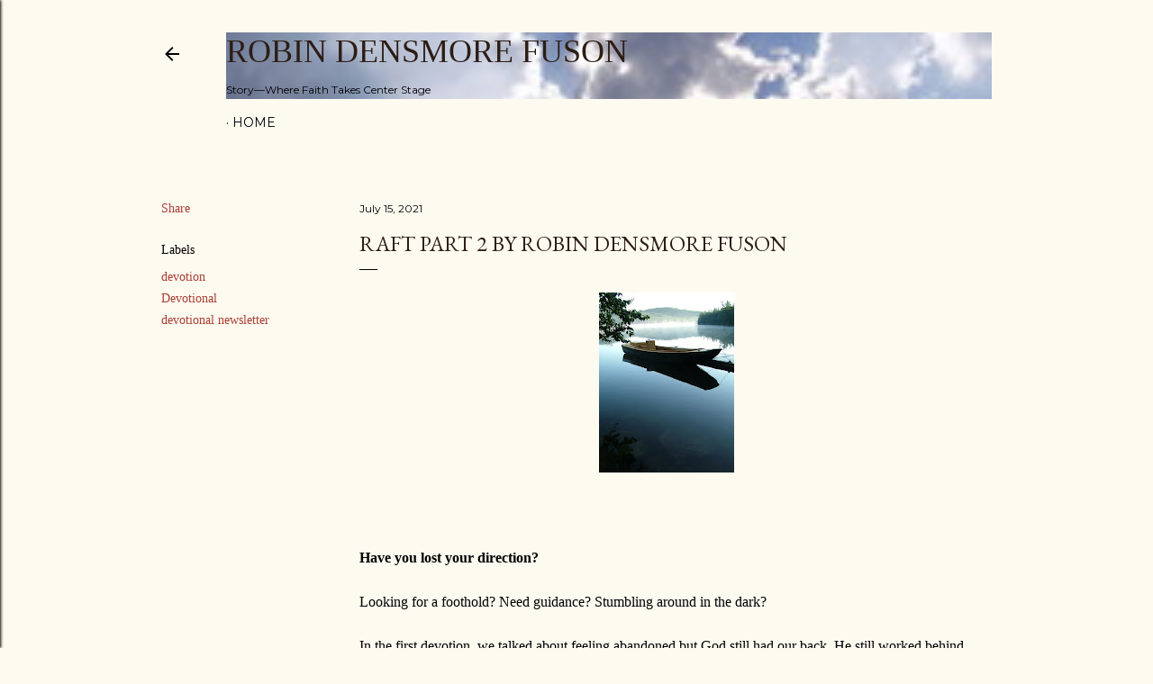

--- FILE ---
content_type: text/html; charset=UTF-8
request_url: http://www.robindensmorefuson.com/2021/07/raft-part-2-by-robin-densmore-fuson.html
body_size: 33029
content:
<!DOCTYPE html>
<html dir='ltr' lang='en'>
<head>
<meta content='width=device-width, initial-scale=1' name='viewport'/>
<title>Raft Part 2 by Robin Densmore Fuson</title>
<meta content='text/html; charset=UTF-8' http-equiv='Content-Type'/>
<!-- Chrome, Firefox OS and Opera -->
<meta content='#fdfaf0' name='theme-color'/>
<!-- Windows Phone -->
<meta content='#fdfaf0' name='msapplication-navbutton-color'/>
<meta content='blogger' name='generator'/>
<link href='http://www.robindensmorefuson.com/favicon.ico' rel='icon' type='image/x-icon'/>
<link href='http://www.robindensmorefuson.com/2021/07/raft-part-2-by-robin-densmore-fuson.html' rel='canonical'/>
<link rel="alternate" type="application/atom+xml" title="                       Robin Densmore Fuson - Atom" href="http://www.robindensmorefuson.com/feeds/posts/default" />
<link rel="alternate" type="application/rss+xml" title="                       Robin Densmore Fuson - RSS" href="http://www.robindensmorefuson.com/feeds/posts/default?alt=rss" />
<link rel="service.post" type="application/atom+xml" title="                       Robin Densmore Fuson - Atom" href="https://www.blogger.com/feeds/8153988598183398667/posts/default" />

<link rel="alternate" type="application/atom+xml" title="                       Robin Densmore Fuson - Atom" href="http://www.robindensmorefuson.com/feeds/4213734996377662041/comments/default" />
<!--Can't find substitution for tag [blog.ieCssRetrofitLinks]-->
<link href='https://blogger.googleusercontent.com/img/b/R29vZ2xl/AVvXsEiBsOQK8Qx-O2UKdcedc_8W_LPQyGqRTYMFoRetqQchRokQRyMhefJ9Uo4YyEZkHxDM5Yakz2Y46IHQbPtB0vRKb1GaaKU_Eteo3wVjAxR_iRmnrAwfvOH_ucWL7kZS2n7Bxh1b1yPZWeA/w150-h200/beautiful-lake-in-maine-2-1367549.jpg' rel='image_src'/>
<meta content='http://www.robindensmorefuson.com/2021/07/raft-part-2-by-robin-densmore-fuson.html' property='og:url'/>
<meta content='Raft Part 2 by Robin Densmore Fuson' property='og:title'/>
<meta content='' property='og:description'/>
<meta content='https://blogger.googleusercontent.com/img/b/R29vZ2xl/AVvXsEiBsOQK8Qx-O2UKdcedc_8W_LPQyGqRTYMFoRetqQchRokQRyMhefJ9Uo4YyEZkHxDM5Yakz2Y46IHQbPtB0vRKb1GaaKU_Eteo3wVjAxR_iRmnrAwfvOH_ucWL7kZS2n7Bxh1b1yPZWeA/w1200-h630-p-k-no-nu/beautiful-lake-in-maine-2-1367549.jpg' property='og:image'/>
<style type='text/css'>@font-face{font-family:'EB Garamond';font-style:normal;font-weight:400;font-display:swap;src:url(//fonts.gstatic.com/s/ebgaramond/v32/SlGDmQSNjdsmc35JDF1K5E55YMjF_7DPuGi-6_RkCY9_WamXgHlIbvw.woff2)format('woff2');unicode-range:U+0460-052F,U+1C80-1C8A,U+20B4,U+2DE0-2DFF,U+A640-A69F,U+FE2E-FE2F;}@font-face{font-family:'EB Garamond';font-style:normal;font-weight:400;font-display:swap;src:url(//fonts.gstatic.com/s/ebgaramond/v32/SlGDmQSNjdsmc35JDF1K5E55YMjF_7DPuGi-6_RkAI9_WamXgHlIbvw.woff2)format('woff2');unicode-range:U+0301,U+0400-045F,U+0490-0491,U+04B0-04B1,U+2116;}@font-face{font-family:'EB Garamond';font-style:normal;font-weight:400;font-display:swap;src:url(//fonts.gstatic.com/s/ebgaramond/v32/SlGDmQSNjdsmc35JDF1K5E55YMjF_7DPuGi-6_RkCI9_WamXgHlIbvw.woff2)format('woff2');unicode-range:U+1F00-1FFF;}@font-face{font-family:'EB Garamond';font-style:normal;font-weight:400;font-display:swap;src:url(//fonts.gstatic.com/s/ebgaramond/v32/SlGDmQSNjdsmc35JDF1K5E55YMjF_7DPuGi-6_RkB49_WamXgHlIbvw.woff2)format('woff2');unicode-range:U+0370-0377,U+037A-037F,U+0384-038A,U+038C,U+038E-03A1,U+03A3-03FF;}@font-face{font-family:'EB Garamond';font-style:normal;font-weight:400;font-display:swap;src:url(//fonts.gstatic.com/s/ebgaramond/v32/SlGDmQSNjdsmc35JDF1K5E55YMjF_7DPuGi-6_RkC49_WamXgHlIbvw.woff2)format('woff2');unicode-range:U+0102-0103,U+0110-0111,U+0128-0129,U+0168-0169,U+01A0-01A1,U+01AF-01B0,U+0300-0301,U+0303-0304,U+0308-0309,U+0323,U+0329,U+1EA0-1EF9,U+20AB;}@font-face{font-family:'EB Garamond';font-style:normal;font-weight:400;font-display:swap;src:url(//fonts.gstatic.com/s/ebgaramond/v32/SlGDmQSNjdsmc35JDF1K5E55YMjF_7DPuGi-6_RkCo9_WamXgHlIbvw.woff2)format('woff2');unicode-range:U+0100-02BA,U+02BD-02C5,U+02C7-02CC,U+02CE-02D7,U+02DD-02FF,U+0304,U+0308,U+0329,U+1D00-1DBF,U+1E00-1E9F,U+1EF2-1EFF,U+2020,U+20A0-20AB,U+20AD-20C0,U+2113,U+2C60-2C7F,U+A720-A7FF;}@font-face{font-family:'EB Garamond';font-style:normal;font-weight:400;font-display:swap;src:url(//fonts.gstatic.com/s/ebgaramond/v32/SlGDmQSNjdsmc35JDF1K5E55YMjF_7DPuGi-6_RkBI9_WamXgHlI.woff2)format('woff2');unicode-range:U+0000-00FF,U+0131,U+0152-0153,U+02BB-02BC,U+02C6,U+02DA,U+02DC,U+0304,U+0308,U+0329,U+2000-206F,U+20AC,U+2122,U+2191,U+2193,U+2212,U+2215,U+FEFF,U+FFFD;}@font-face{font-family:'Lora';font-style:normal;font-weight:400;font-display:swap;src:url(//fonts.gstatic.com/s/lora/v37/0QI6MX1D_JOuGQbT0gvTJPa787weuxJMkq18ndeYxZ2JTg.woff2)format('woff2');unicode-range:U+0460-052F,U+1C80-1C8A,U+20B4,U+2DE0-2DFF,U+A640-A69F,U+FE2E-FE2F;}@font-face{font-family:'Lora';font-style:normal;font-weight:400;font-display:swap;src:url(//fonts.gstatic.com/s/lora/v37/0QI6MX1D_JOuGQbT0gvTJPa787weuxJFkq18ndeYxZ2JTg.woff2)format('woff2');unicode-range:U+0301,U+0400-045F,U+0490-0491,U+04B0-04B1,U+2116;}@font-face{font-family:'Lora';font-style:normal;font-weight:400;font-display:swap;src:url(//fonts.gstatic.com/s/lora/v37/0QI6MX1D_JOuGQbT0gvTJPa787weuxI9kq18ndeYxZ2JTg.woff2)format('woff2');unicode-range:U+0302-0303,U+0305,U+0307-0308,U+0310,U+0312,U+0315,U+031A,U+0326-0327,U+032C,U+032F-0330,U+0332-0333,U+0338,U+033A,U+0346,U+034D,U+0391-03A1,U+03A3-03A9,U+03B1-03C9,U+03D1,U+03D5-03D6,U+03F0-03F1,U+03F4-03F5,U+2016-2017,U+2034-2038,U+203C,U+2040,U+2043,U+2047,U+2050,U+2057,U+205F,U+2070-2071,U+2074-208E,U+2090-209C,U+20D0-20DC,U+20E1,U+20E5-20EF,U+2100-2112,U+2114-2115,U+2117-2121,U+2123-214F,U+2190,U+2192,U+2194-21AE,U+21B0-21E5,U+21F1-21F2,U+21F4-2211,U+2213-2214,U+2216-22FF,U+2308-230B,U+2310,U+2319,U+231C-2321,U+2336-237A,U+237C,U+2395,U+239B-23B7,U+23D0,U+23DC-23E1,U+2474-2475,U+25AF,U+25B3,U+25B7,U+25BD,U+25C1,U+25CA,U+25CC,U+25FB,U+266D-266F,U+27C0-27FF,U+2900-2AFF,U+2B0E-2B11,U+2B30-2B4C,U+2BFE,U+3030,U+FF5B,U+FF5D,U+1D400-1D7FF,U+1EE00-1EEFF;}@font-face{font-family:'Lora';font-style:normal;font-weight:400;font-display:swap;src:url(//fonts.gstatic.com/s/lora/v37/0QI6MX1D_JOuGQbT0gvTJPa787weuxIvkq18ndeYxZ2JTg.woff2)format('woff2');unicode-range:U+0001-000C,U+000E-001F,U+007F-009F,U+20DD-20E0,U+20E2-20E4,U+2150-218F,U+2190,U+2192,U+2194-2199,U+21AF,U+21E6-21F0,U+21F3,U+2218-2219,U+2299,U+22C4-22C6,U+2300-243F,U+2440-244A,U+2460-24FF,U+25A0-27BF,U+2800-28FF,U+2921-2922,U+2981,U+29BF,U+29EB,U+2B00-2BFF,U+4DC0-4DFF,U+FFF9-FFFB,U+10140-1018E,U+10190-1019C,U+101A0,U+101D0-101FD,U+102E0-102FB,U+10E60-10E7E,U+1D2C0-1D2D3,U+1D2E0-1D37F,U+1F000-1F0FF,U+1F100-1F1AD,U+1F1E6-1F1FF,U+1F30D-1F30F,U+1F315,U+1F31C,U+1F31E,U+1F320-1F32C,U+1F336,U+1F378,U+1F37D,U+1F382,U+1F393-1F39F,U+1F3A7-1F3A8,U+1F3AC-1F3AF,U+1F3C2,U+1F3C4-1F3C6,U+1F3CA-1F3CE,U+1F3D4-1F3E0,U+1F3ED,U+1F3F1-1F3F3,U+1F3F5-1F3F7,U+1F408,U+1F415,U+1F41F,U+1F426,U+1F43F,U+1F441-1F442,U+1F444,U+1F446-1F449,U+1F44C-1F44E,U+1F453,U+1F46A,U+1F47D,U+1F4A3,U+1F4B0,U+1F4B3,U+1F4B9,U+1F4BB,U+1F4BF,U+1F4C8-1F4CB,U+1F4D6,U+1F4DA,U+1F4DF,U+1F4E3-1F4E6,U+1F4EA-1F4ED,U+1F4F7,U+1F4F9-1F4FB,U+1F4FD-1F4FE,U+1F503,U+1F507-1F50B,U+1F50D,U+1F512-1F513,U+1F53E-1F54A,U+1F54F-1F5FA,U+1F610,U+1F650-1F67F,U+1F687,U+1F68D,U+1F691,U+1F694,U+1F698,U+1F6AD,U+1F6B2,U+1F6B9-1F6BA,U+1F6BC,U+1F6C6-1F6CF,U+1F6D3-1F6D7,U+1F6E0-1F6EA,U+1F6F0-1F6F3,U+1F6F7-1F6FC,U+1F700-1F7FF,U+1F800-1F80B,U+1F810-1F847,U+1F850-1F859,U+1F860-1F887,U+1F890-1F8AD,U+1F8B0-1F8BB,U+1F8C0-1F8C1,U+1F900-1F90B,U+1F93B,U+1F946,U+1F984,U+1F996,U+1F9E9,U+1FA00-1FA6F,U+1FA70-1FA7C,U+1FA80-1FA89,U+1FA8F-1FAC6,U+1FACE-1FADC,U+1FADF-1FAE9,U+1FAF0-1FAF8,U+1FB00-1FBFF;}@font-face{font-family:'Lora';font-style:normal;font-weight:400;font-display:swap;src:url(//fonts.gstatic.com/s/lora/v37/0QI6MX1D_JOuGQbT0gvTJPa787weuxJOkq18ndeYxZ2JTg.woff2)format('woff2');unicode-range:U+0102-0103,U+0110-0111,U+0128-0129,U+0168-0169,U+01A0-01A1,U+01AF-01B0,U+0300-0301,U+0303-0304,U+0308-0309,U+0323,U+0329,U+1EA0-1EF9,U+20AB;}@font-face{font-family:'Lora';font-style:normal;font-weight:400;font-display:swap;src:url(//fonts.gstatic.com/s/lora/v37/0QI6MX1D_JOuGQbT0gvTJPa787weuxJPkq18ndeYxZ2JTg.woff2)format('woff2');unicode-range:U+0100-02BA,U+02BD-02C5,U+02C7-02CC,U+02CE-02D7,U+02DD-02FF,U+0304,U+0308,U+0329,U+1D00-1DBF,U+1E00-1E9F,U+1EF2-1EFF,U+2020,U+20A0-20AB,U+20AD-20C0,U+2113,U+2C60-2C7F,U+A720-A7FF;}@font-face{font-family:'Lora';font-style:normal;font-weight:400;font-display:swap;src:url(//fonts.gstatic.com/s/lora/v37/0QI6MX1D_JOuGQbT0gvTJPa787weuxJBkq18ndeYxZ0.woff2)format('woff2');unicode-range:U+0000-00FF,U+0131,U+0152-0153,U+02BB-02BC,U+02C6,U+02DA,U+02DC,U+0304,U+0308,U+0329,U+2000-206F,U+20AC,U+2122,U+2191,U+2193,U+2212,U+2215,U+FEFF,U+FFFD;}@font-face{font-family:'Montserrat';font-style:normal;font-weight:400;font-display:swap;src:url(//fonts.gstatic.com/s/montserrat/v31/JTUSjIg1_i6t8kCHKm459WRhyyTh89ZNpQ.woff2)format('woff2');unicode-range:U+0460-052F,U+1C80-1C8A,U+20B4,U+2DE0-2DFF,U+A640-A69F,U+FE2E-FE2F;}@font-face{font-family:'Montserrat';font-style:normal;font-weight:400;font-display:swap;src:url(//fonts.gstatic.com/s/montserrat/v31/JTUSjIg1_i6t8kCHKm459W1hyyTh89ZNpQ.woff2)format('woff2');unicode-range:U+0301,U+0400-045F,U+0490-0491,U+04B0-04B1,U+2116;}@font-face{font-family:'Montserrat';font-style:normal;font-weight:400;font-display:swap;src:url(//fonts.gstatic.com/s/montserrat/v31/JTUSjIg1_i6t8kCHKm459WZhyyTh89ZNpQ.woff2)format('woff2');unicode-range:U+0102-0103,U+0110-0111,U+0128-0129,U+0168-0169,U+01A0-01A1,U+01AF-01B0,U+0300-0301,U+0303-0304,U+0308-0309,U+0323,U+0329,U+1EA0-1EF9,U+20AB;}@font-face{font-family:'Montserrat';font-style:normal;font-weight:400;font-display:swap;src:url(//fonts.gstatic.com/s/montserrat/v31/JTUSjIg1_i6t8kCHKm459WdhyyTh89ZNpQ.woff2)format('woff2');unicode-range:U+0100-02BA,U+02BD-02C5,U+02C7-02CC,U+02CE-02D7,U+02DD-02FF,U+0304,U+0308,U+0329,U+1D00-1DBF,U+1E00-1E9F,U+1EF2-1EFF,U+2020,U+20A0-20AB,U+20AD-20C0,U+2113,U+2C60-2C7F,U+A720-A7FF;}@font-face{font-family:'Montserrat';font-style:normal;font-weight:400;font-display:swap;src:url(//fonts.gstatic.com/s/montserrat/v31/JTUSjIg1_i6t8kCHKm459WlhyyTh89Y.woff2)format('woff2');unicode-range:U+0000-00FF,U+0131,U+0152-0153,U+02BB-02BC,U+02C6,U+02DA,U+02DC,U+0304,U+0308,U+0329,U+2000-206F,U+20AC,U+2122,U+2191,U+2193,U+2212,U+2215,U+FEFF,U+FFFD;}@font-face{font-family:'Montserrat';font-style:normal;font-weight:700;font-display:swap;src:url(//fonts.gstatic.com/s/montserrat/v31/JTUSjIg1_i6t8kCHKm459WRhyyTh89ZNpQ.woff2)format('woff2');unicode-range:U+0460-052F,U+1C80-1C8A,U+20B4,U+2DE0-2DFF,U+A640-A69F,U+FE2E-FE2F;}@font-face{font-family:'Montserrat';font-style:normal;font-weight:700;font-display:swap;src:url(//fonts.gstatic.com/s/montserrat/v31/JTUSjIg1_i6t8kCHKm459W1hyyTh89ZNpQ.woff2)format('woff2');unicode-range:U+0301,U+0400-045F,U+0490-0491,U+04B0-04B1,U+2116;}@font-face{font-family:'Montserrat';font-style:normal;font-weight:700;font-display:swap;src:url(//fonts.gstatic.com/s/montserrat/v31/JTUSjIg1_i6t8kCHKm459WZhyyTh89ZNpQ.woff2)format('woff2');unicode-range:U+0102-0103,U+0110-0111,U+0128-0129,U+0168-0169,U+01A0-01A1,U+01AF-01B0,U+0300-0301,U+0303-0304,U+0308-0309,U+0323,U+0329,U+1EA0-1EF9,U+20AB;}@font-face{font-family:'Montserrat';font-style:normal;font-weight:700;font-display:swap;src:url(//fonts.gstatic.com/s/montserrat/v31/JTUSjIg1_i6t8kCHKm459WdhyyTh89ZNpQ.woff2)format('woff2');unicode-range:U+0100-02BA,U+02BD-02C5,U+02C7-02CC,U+02CE-02D7,U+02DD-02FF,U+0304,U+0308,U+0329,U+1D00-1DBF,U+1E00-1E9F,U+1EF2-1EFF,U+2020,U+20A0-20AB,U+20AD-20C0,U+2113,U+2C60-2C7F,U+A720-A7FF;}@font-face{font-family:'Montserrat';font-style:normal;font-weight:700;font-display:swap;src:url(//fonts.gstatic.com/s/montserrat/v31/JTUSjIg1_i6t8kCHKm459WlhyyTh89Y.woff2)format('woff2');unicode-range:U+0000-00FF,U+0131,U+0152-0153,U+02BB-02BC,U+02C6,U+02DA,U+02DC,U+0304,U+0308,U+0329,U+2000-206F,U+20AC,U+2122,U+2191,U+2193,U+2212,U+2215,U+FEFF,U+FFFD;}</style>
<style id='page-skin-1' type='text/css'><!--
/*! normalize.css v3.0.1 | MIT License | git.io/normalize */html{font-family:sans-serif;-ms-text-size-adjust:100%;-webkit-text-size-adjust:100%}body{margin:0}article,aside,details,figcaption,figure,footer,header,hgroup,main,nav,section,summary{display:block}audio,canvas,progress,video{display:inline-block;vertical-align:baseline}audio:not([controls]){display:none;height:0}[hidden],template{display:none}a{background:transparent}a:active,a:hover{outline:0}abbr[title]{border-bottom:1px dotted}b,strong{font-weight:bold}dfn{font-style:italic}h1{font-size:2em;margin:.67em 0}mark{background:#ff0;color:#000}small{font-size:80%}sub,sup{font-size:75%;line-height:0;position:relative;vertical-align:baseline}sup{top:-0.5em}sub{bottom:-0.25em}img{border:0}svg:not(:root){overflow:hidden}figure{margin:1em 40px}hr{-moz-box-sizing:content-box;box-sizing:content-box;height:0}pre{overflow:auto}code,kbd,pre,samp{font-family:monospace,monospace;font-size:1em}button,input,optgroup,select,textarea{color:inherit;font:inherit;margin:0}button{overflow:visible}button,select{text-transform:none}button,html input[type="button"],input[type="reset"],input[type="submit"]{-webkit-appearance:button;cursor:pointer}button[disabled],html input[disabled]{cursor:default}button::-moz-focus-inner,input::-moz-focus-inner{border:0;padding:0}input{line-height:normal}input[type="checkbox"],input[type="radio"]{box-sizing:border-box;padding:0}input[type="number"]::-webkit-inner-spin-button,input[type="number"]::-webkit-outer-spin-button{height:auto}input[type="search"]{-webkit-appearance:textfield;-moz-box-sizing:content-box;-webkit-box-sizing:content-box;box-sizing:content-box}input[type="search"]::-webkit-search-cancel-button,input[type="search"]::-webkit-search-decoration{-webkit-appearance:none}fieldset{border:1px solid #c0c0c0;margin:0 2px;padding:.35em .625em .75em}legend{border:0;padding:0}textarea{overflow:auto}optgroup{font-weight:bold}table{border-collapse:collapse;border-spacing:0}td,th{padding:0}
/*!************************************************
* Blogger Template Style
* Name: Soho
**************************************************/
body{
overflow-wrap:break-word;
word-break:break-word;
word-wrap:break-word
}
.hidden{
display:none
}
.invisible{
visibility:hidden
}
.container::after,.float-container::after{
clear:both;
content:"";
display:table
}
.clearboth{
clear:both
}
#comments .comment .comment-actions,.subscribe-popup .FollowByEmail .follow-by-email-submit{
background:0 0;
border:0;
box-shadow:none;
color:#a93e33;
cursor:pointer;
font-size:14px;
font-weight:700;
outline:0;
text-decoration:none;
text-transform:uppercase;
width:auto
}
.dim-overlay{
background-color:rgba(0,0,0,.54);
height:100vh;
left:0;
position:fixed;
top:0;
width:100%
}
#sharing-dim-overlay{
background-color:transparent
}
input::-ms-clear{
display:none
}
.blogger-logo,.svg-icon-24.blogger-logo{
fill:#ff9800;
opacity:1
}
.loading-spinner-large{
-webkit-animation:mspin-rotate 1.568s infinite linear;
animation:mspin-rotate 1.568s infinite linear;
height:48px;
overflow:hidden;
position:absolute;
width:48px;
z-index:200
}
.loading-spinner-large>div{
-webkit-animation:mspin-revrot 5332ms infinite steps(4);
animation:mspin-revrot 5332ms infinite steps(4)
}
.loading-spinner-large>div>div{
-webkit-animation:mspin-singlecolor-large-film 1333ms infinite steps(81);
animation:mspin-singlecolor-large-film 1333ms infinite steps(81);
background-size:100%;
height:48px;
width:3888px
}
.mspin-black-large>div>div,.mspin-grey_54-large>div>div{
background-image:url(https://www.blogblog.com/indie/mspin_black_large.svg)
}
.mspin-white-large>div>div{
background-image:url(https://www.blogblog.com/indie/mspin_white_large.svg)
}
.mspin-grey_54-large{
opacity:.54
}
@-webkit-keyframes mspin-singlecolor-large-film{
from{
-webkit-transform:translateX(0);
transform:translateX(0)
}
to{
-webkit-transform:translateX(-3888px);
transform:translateX(-3888px)
}
}
@keyframes mspin-singlecolor-large-film{
from{
-webkit-transform:translateX(0);
transform:translateX(0)
}
to{
-webkit-transform:translateX(-3888px);
transform:translateX(-3888px)
}
}
@-webkit-keyframes mspin-rotate{
from{
-webkit-transform:rotate(0);
transform:rotate(0)
}
to{
-webkit-transform:rotate(360deg);
transform:rotate(360deg)
}
}
@keyframes mspin-rotate{
from{
-webkit-transform:rotate(0);
transform:rotate(0)
}
to{
-webkit-transform:rotate(360deg);
transform:rotate(360deg)
}
}
@-webkit-keyframes mspin-revrot{
from{
-webkit-transform:rotate(0);
transform:rotate(0)
}
to{
-webkit-transform:rotate(-360deg);
transform:rotate(-360deg)
}
}
@keyframes mspin-revrot{
from{
-webkit-transform:rotate(0);
transform:rotate(0)
}
to{
-webkit-transform:rotate(-360deg);
transform:rotate(-360deg)
}
}
.skip-navigation{
background-color:#fff;
box-sizing:border-box;
color:#000;
display:block;
height:0;
left:0;
line-height:50px;
overflow:hidden;
padding-top:0;
position:fixed;
text-align:center;
top:0;
-webkit-transition:box-shadow .3s,height .3s,padding-top .3s;
transition:box-shadow .3s,height .3s,padding-top .3s;
width:100%;
z-index:900
}
.skip-navigation:focus{
box-shadow:0 4px 5px 0 rgba(0,0,0,.14),0 1px 10px 0 rgba(0,0,0,.12),0 2px 4px -1px rgba(0,0,0,.2);
height:50px
}
#main{
outline:0
}
.main-heading{
position:absolute;
clip:rect(1px,1px,1px,1px);
padding:0;
border:0;
height:1px;
width:1px;
overflow:hidden
}
.Attribution{
margin-top:1em;
text-align:center
}
.Attribution .blogger img,.Attribution .blogger svg{
vertical-align:bottom
}
.Attribution .blogger img{
margin-right:.5em
}
.Attribution div{
line-height:24px;
margin-top:.5em
}
.Attribution .copyright,.Attribution .image-attribution{
font-size:.7em;
margin-top:1.5em
}
.BLOG_mobile_video_class{
display:none
}
.bg-photo{
background-attachment:scroll!important
}
body .CSS_LIGHTBOX{
z-index:900
}
.extendable .show-less,.extendable .show-more{
border-color:#a93e33;
color:#a93e33;
margin-top:8px
}
.extendable .show-less.hidden,.extendable .show-more.hidden{
display:none
}
.inline-ad{
display:none;
max-width:100%;
overflow:hidden
}
.adsbygoogle{
display:block
}
#cookieChoiceInfo{
bottom:0;
top:auto
}
iframe.b-hbp-video{
border:0
}
.post-body img{
max-width:100%
}
.post-body iframe{
max-width:100%
}
.post-body a[imageanchor="1"]{
display:inline-block
}
.byline{
margin-right:1em
}
.byline:last-child{
margin-right:0
}
.link-copied-dialog{
max-width:520px;
outline:0
}
.link-copied-dialog .modal-dialog-buttons{
margin-top:8px
}
.link-copied-dialog .goog-buttonset-default{
background:0 0;
border:0
}
.link-copied-dialog .goog-buttonset-default:focus{
outline:0
}
.paging-control-container{
margin-bottom:16px
}
.paging-control-container .paging-control{
display:inline-block
}
.paging-control-container .comment-range-text::after,.paging-control-container .paging-control{
color:#a93e33
}
.paging-control-container .comment-range-text,.paging-control-container .paging-control{
margin-right:8px
}
.paging-control-container .comment-range-text::after,.paging-control-container .paging-control::after{
content:"\b7";
cursor:default;
padding-left:8px;
pointer-events:none
}
.paging-control-container .comment-range-text:last-child::after,.paging-control-container .paging-control:last-child::after{
content:none
}
.byline.reactions iframe{
height:20px
}
.b-notification{
color:#000;
background-color:#fff;
border-bottom:solid 1px #000;
box-sizing:border-box;
padding:16px 32px;
text-align:center
}
.b-notification.visible{
-webkit-transition:margin-top .3s cubic-bezier(.4,0,.2,1);
transition:margin-top .3s cubic-bezier(.4,0,.2,1)
}
.b-notification.invisible{
position:absolute
}
.b-notification-close{
position:absolute;
right:8px;
top:8px
}
.no-posts-message{
line-height:40px;
text-align:center
}
@media screen and (max-width:1162px){
body.item-view .post-body a[imageanchor="1"][style*="float: left;"],body.item-view .post-body a[imageanchor="1"][style*="float: right;"]{
float:none!important;
clear:none!important
}
body.item-view .post-body a[imageanchor="1"] img{
display:block;
height:auto;
margin:0 auto
}
body.item-view .post-body>.separator:first-child>a[imageanchor="1"]:first-child{
margin-top:20px
}
.post-body a[imageanchor]{
display:block
}
body.item-view .post-body a[imageanchor="1"]{
margin-left:0!important;
margin-right:0!important
}
body.item-view .post-body a[imageanchor="1"]+a[imageanchor="1"]{
margin-top:16px
}
}
.item-control{
display:none
}
#comments{
border-top:1px dashed rgba(0,0,0,.54);
margin-top:20px;
padding:20px
}
#comments .comment-thread ol{
margin:0;
padding-left:0;
padding-left:0
}
#comments .comment .comment-replybox-single,#comments .comment-thread .comment-replies{
margin-left:60px
}
#comments .comment-thread .thread-count{
display:none
}
#comments .comment{
list-style-type:none;
padding:0 0 30px;
position:relative
}
#comments .comment .comment{
padding-bottom:8px
}
.comment .avatar-image-container{
position:absolute
}
.comment .avatar-image-container img{
border-radius:50%
}
.avatar-image-container svg,.comment .avatar-image-container .avatar-icon{
border-radius:50%;
border:solid 1px #000000;
box-sizing:border-box;
fill:#000000;
height:35px;
margin:0;
padding:7px;
width:35px
}
.comment .comment-block{
margin-top:10px;
margin-left:60px;
padding-bottom:0
}
#comments .comment-author-header-wrapper{
margin-left:40px
}
#comments .comment .thread-expanded .comment-block{
padding-bottom:20px
}
#comments .comment .comment-header .user,#comments .comment .comment-header .user a{
color:#000000;
font-style:normal;
font-weight:700
}
#comments .comment .comment-actions{
bottom:0;
margin-bottom:15px;
position:absolute
}
#comments .comment .comment-actions>*{
margin-right:8px
}
#comments .comment .comment-header .datetime{
bottom:0;
color:#000000;
display:inline-block;
font-size:13px;
font-style:italic;
margin-left:8px
}
#comments .comment .comment-footer .comment-timestamp a,#comments .comment .comment-header .datetime a{
color:#000000
}
#comments .comment .comment-content,.comment .comment-body{
margin-top:12px;
word-break:break-word
}
.comment-body{
margin-bottom:12px
}
#comments.embed[data-num-comments="0"]{
border:0;
margin-top:0;
padding-top:0
}
#comments.embed[data-num-comments="0"] #comment-post-message,#comments.embed[data-num-comments="0"] div.comment-form>p,#comments.embed[data-num-comments="0"] p.comment-footer{
display:none
}
#comment-editor-src{
display:none
}
.comments .comments-content .loadmore.loaded{
max-height:0;
opacity:0;
overflow:hidden
}
.extendable .remaining-items{
height:0;
overflow:hidden;
-webkit-transition:height .3s cubic-bezier(.4,0,.2,1);
transition:height .3s cubic-bezier(.4,0,.2,1)
}
.extendable .remaining-items.expanded{
height:auto
}
.svg-icon-24,.svg-icon-24-button{
cursor:pointer;
height:24px;
width:24px;
min-width:24px
}
.touch-icon{
margin:-12px;
padding:12px
}
.touch-icon:active,.touch-icon:focus{
background-color:rgba(153,153,153,.4);
border-radius:50%
}
svg:not(:root).touch-icon{
overflow:visible
}
html[dir=rtl] .rtl-reversible-icon{
-webkit-transform:scaleX(-1);
-ms-transform:scaleX(-1);
transform:scaleX(-1)
}
.svg-icon-24-button,.touch-icon-button{
background:0 0;
border:0;
margin:0;
outline:0;
padding:0
}
.touch-icon-button .touch-icon:active,.touch-icon-button .touch-icon:focus{
background-color:transparent
}
.touch-icon-button:active .touch-icon,.touch-icon-button:focus .touch-icon{
background-color:rgba(153,153,153,.4);
border-radius:50%
}
.Profile .default-avatar-wrapper .avatar-icon{
border-radius:50%;
border:solid 1px #000000;
box-sizing:border-box;
fill:#000000;
margin:0
}
.Profile .individual .default-avatar-wrapper .avatar-icon{
padding:25px
}
.Profile .individual .avatar-icon,.Profile .individual .profile-img{
height:120px;
width:120px
}
.Profile .team .default-avatar-wrapper .avatar-icon{
padding:8px
}
.Profile .team .avatar-icon,.Profile .team .default-avatar-wrapper,.Profile .team .profile-img{
height:40px;
width:40px
}
.snippet-container{
margin:0;
position:relative;
overflow:hidden
}
.snippet-fade{
bottom:0;
box-sizing:border-box;
position:absolute;
width:96px
}
.snippet-fade{
right:0
}
.snippet-fade:after{
content:"\2026"
}
.snippet-fade:after{
float:right
}
.centered-top-container.sticky{
left:0;
position:fixed;
right:0;
top:0;
width:auto;
z-index:50;
-webkit-transition-property:opacity,-webkit-transform;
transition-property:opacity,-webkit-transform;
transition-property:transform,opacity;
transition-property:transform,opacity,-webkit-transform;
-webkit-transition-duration:.2s;
transition-duration:.2s;
-webkit-transition-timing-function:cubic-bezier(.4,0,.2,1);
transition-timing-function:cubic-bezier(.4,0,.2,1)
}
.centered-top-placeholder{
display:none
}
.collapsed-header .centered-top-placeholder{
display:block
}
.centered-top-container .Header .replaced h1,.centered-top-placeholder .Header .replaced h1{
display:none
}
.centered-top-container.sticky .Header .replaced h1{
display:block
}
.centered-top-container.sticky .Header .header-widget{
background:0 0
}
.centered-top-container.sticky .Header .header-image-wrapper{
display:none
}
.centered-top-container img,.centered-top-placeholder img{
max-width:100%
}
.collapsible{
-webkit-transition:height .3s cubic-bezier(.4,0,.2,1);
transition:height .3s cubic-bezier(.4,0,.2,1)
}
.collapsible,.collapsible>summary{
display:block;
overflow:hidden
}
.collapsible>:not(summary){
display:none
}
.collapsible[open]>:not(summary){
display:block
}
.collapsible:focus,.collapsible>summary:focus{
outline:0
}
.collapsible>summary{
cursor:pointer;
display:block;
padding:0
}
.collapsible:focus>summary,.collapsible>summary:focus{
background-color:transparent
}
.collapsible>summary::-webkit-details-marker{
display:none
}
.collapsible-title{
-webkit-box-align:center;
-webkit-align-items:center;
-ms-flex-align:center;
align-items:center;
display:-webkit-box;
display:-webkit-flex;
display:-ms-flexbox;
display:flex
}
.collapsible-title .title{
-webkit-box-flex:1;
-webkit-flex:1 1 auto;
-ms-flex:1 1 auto;
flex:1 1 auto;
-webkit-box-ordinal-group:1;
-webkit-order:0;
-ms-flex-order:0;
order:0;
overflow:hidden;
text-overflow:ellipsis;
white-space:nowrap
}
.collapsible-title .chevron-down,.collapsible[open] .collapsible-title .chevron-up{
display:block
}
.collapsible-title .chevron-up,.collapsible[open] .collapsible-title .chevron-down{
display:none
}
.flat-button{
cursor:pointer;
display:inline-block;
font-weight:700;
text-transform:uppercase;
border-radius:2px;
padding:8px;
margin:-8px
}
.flat-icon-button{
background:0 0;
border:0;
margin:0;
outline:0;
padding:0;
margin:-12px;
padding:12px;
cursor:pointer;
box-sizing:content-box;
display:inline-block;
line-height:0
}
.flat-icon-button,.flat-icon-button .splash-wrapper{
border-radius:50%
}
.flat-icon-button .splash.animate{
-webkit-animation-duration:.3s;
animation-duration:.3s
}
.overflowable-container{
max-height:28px;
overflow:hidden;
position:relative
}
.overflow-button{
cursor:pointer
}
#overflowable-dim-overlay{
background:0 0
}
.overflow-popup{
box-shadow:0 2px 2px 0 rgba(0,0,0,.14),0 3px 1px -2px rgba(0,0,0,.2),0 1px 5px 0 rgba(0,0,0,.12);
background-color:#fdfaf0;
left:0;
max-width:calc(100% - 32px);
position:absolute;
top:0;
visibility:hidden;
z-index:101
}
.overflow-popup ul{
list-style:none
}
.overflow-popup .tabs li,.overflow-popup li{
display:block;
height:auto
}
.overflow-popup .tabs li{
padding-left:0;
padding-right:0
}
.overflow-button.hidden,.overflow-popup .tabs li.hidden,.overflow-popup li.hidden{
display:none
}
.search{
display:-webkit-box;
display:-webkit-flex;
display:-ms-flexbox;
display:flex;
line-height:24px;
width:24px
}
.search.focused{
width:100%
}
.search.focused .section{
width:100%
}
.search form{
z-index:101
}
.search h3{
display:none
}
.search form{
display:-webkit-box;
display:-webkit-flex;
display:-ms-flexbox;
display:flex;
-webkit-box-flex:1;
-webkit-flex:1 0 0;
-ms-flex:1 0 0px;
flex:1 0 0;
border-bottom:solid 1px transparent;
padding-bottom:8px
}
.search form>*{
display:none
}
.search.focused form>*{
display:block
}
.search .search-input label{
display:none
}
.centered-top-placeholder.cloned .search form{
z-index:30
}
.search.focused form{
border-color:#000000;
position:relative;
width:auto
}
.collapsed-header .centered-top-container .search.focused form{
border-bottom-color:transparent
}
.search-expand{
-webkit-box-flex:0;
-webkit-flex:0 0 auto;
-ms-flex:0 0 auto;
flex:0 0 auto
}
.search-expand-text{
display:none
}
.search-close{
display:inline;
vertical-align:middle
}
.search-input{
-webkit-box-flex:1;
-webkit-flex:1 0 1px;
-ms-flex:1 0 1px;
flex:1 0 1px
}
.search-input input{
background:0 0;
border:0;
box-sizing:border-box;
color:#000000;
display:inline-block;
outline:0;
width:calc(100% - 48px)
}
.search-input input.no-cursor{
color:transparent;
text-shadow:0 0 0 #000000
}
.collapsed-header .centered-top-container .search-action,.collapsed-header .centered-top-container .search-input input{
color:#000000
}
.collapsed-header .centered-top-container .search-input input.no-cursor{
color:transparent;
text-shadow:0 0 0 #000000
}
.collapsed-header .centered-top-container .search-input input.no-cursor:focus,.search-input input.no-cursor:focus{
outline:0
}
.search-focused>*{
visibility:hidden
}
.search-focused .search,.search-focused .search-icon{
visibility:visible
}
.search.focused .search-action{
display:block
}
.search.focused .search-action:disabled{
opacity:.3
}
.widget.Sharing .sharing-button{
display:none
}
.widget.Sharing .sharing-buttons li{
padding:0
}
.widget.Sharing .sharing-buttons li span{
display:none
}
.post-share-buttons{
position:relative
}
.centered-bottom .share-buttons .svg-icon-24,.share-buttons .svg-icon-24{
fill:#000000
}
.sharing-open.touch-icon-button:active .touch-icon,.sharing-open.touch-icon-button:focus .touch-icon{
background-color:transparent
}
.share-buttons{
background-color:#fdfaf0;
border-radius:2px;
box-shadow:0 2px 2px 0 rgba(0,0,0,.14),0 3px 1px -2px rgba(0,0,0,.2),0 1px 5px 0 rgba(0,0,0,.12);
color:#000000;
list-style:none;
margin:0;
padding:8px 0;
position:absolute;
top:-11px;
min-width:200px;
z-index:101
}
.share-buttons.hidden{
display:none
}
.sharing-button{
background:0 0;
border:0;
margin:0;
outline:0;
padding:0;
cursor:pointer
}
.share-buttons li{
margin:0;
height:48px
}
.share-buttons li:last-child{
margin-bottom:0
}
.share-buttons li .sharing-platform-button{
box-sizing:border-box;
cursor:pointer;
display:block;
height:100%;
margin-bottom:0;
padding:0 16px;
position:relative;
width:100%
}
.share-buttons li .sharing-platform-button:focus,.share-buttons li .sharing-platform-button:hover{
background-color:rgba(128,128,128,.1);
outline:0
}
.share-buttons li svg[class*=" sharing-"],.share-buttons li svg[class^=sharing-]{
position:absolute;
top:10px
}
.share-buttons li span.sharing-platform-button{
position:relative;
top:0
}
.share-buttons li .platform-sharing-text{
display:block;
font-size:16px;
line-height:48px;
white-space:nowrap
}
.share-buttons li .platform-sharing-text{
margin-left:56px
}
.sidebar-container{
background-color:#f7f7f7;
max-width:438px;
overflow-y:auto;
-webkit-transition-property:-webkit-transform;
transition-property:-webkit-transform;
transition-property:transform;
transition-property:transform,-webkit-transform;
-webkit-transition-duration:.3s;
transition-duration:.3s;
-webkit-transition-timing-function:cubic-bezier(0,0,.2,1);
transition-timing-function:cubic-bezier(0,0,.2,1);
width:438px;
z-index:101;
-webkit-overflow-scrolling:touch
}
.sidebar-container .navigation{
line-height:0;
padding:16px
}
.sidebar-container .sidebar-back{
cursor:pointer
}
.sidebar-container .widget{
background:0 0;
margin:0 16px;
padding:16px 0
}
.sidebar-container .widget .title{
color:#000000;
margin:0
}
.sidebar-container .widget ul{
list-style:none;
margin:0;
padding:0
}
.sidebar-container .widget ul ul{
margin-left:1em
}
.sidebar-container .widget li{
font-size:16px;
line-height:normal
}
.sidebar-container .widget+.widget{
border-top:1px dashed #000000
}
.BlogArchive li{
margin:16px 0
}
.BlogArchive li:last-child{
margin-bottom:0
}
.Label li a{
display:inline-block
}
.BlogArchive .post-count,.Label .label-count{
float:right;
margin-left:.25em
}
.BlogArchive .post-count::before,.Label .label-count::before{
content:"("
}
.BlogArchive .post-count::after,.Label .label-count::after{
content:")"
}
.widget.Translate .skiptranslate>div{
display:block!important
}
.widget.Profile .profile-link{
display:-webkit-box;
display:-webkit-flex;
display:-ms-flexbox;
display:flex
}
.widget.Profile .team-member .default-avatar-wrapper,.widget.Profile .team-member .profile-img{
-webkit-box-flex:0;
-webkit-flex:0 0 auto;
-ms-flex:0 0 auto;
flex:0 0 auto;
margin-right:1em
}
.widget.Profile .individual .profile-link{
-webkit-box-orient:vertical;
-webkit-box-direction:normal;
-webkit-flex-direction:column;
-ms-flex-direction:column;
flex-direction:column
}
.widget.Profile .team .profile-link .profile-name{
-webkit-align-self:center;
-ms-flex-item-align:center;
align-self:center;
display:block;
-webkit-box-flex:1;
-webkit-flex:1 1 auto;
-ms-flex:1 1 auto;
flex:1 1 auto
}
.dim-overlay{
background-color:rgba(0,0,0,.54);
z-index:100
}
body.sidebar-visible{
overflow-y:hidden
}
@media screen and (max-width:1653px){
.sidebar-container{
bottom:0;
position:fixed;
top:0;
left:0;
right:auto
}
.sidebar-container.sidebar-invisible{
-webkit-transition-timing-function:cubic-bezier(.4,0,.6,1);
transition-timing-function:cubic-bezier(.4,0,.6,1)
}
html[dir=ltr] .sidebar-container.sidebar-invisible{
-webkit-transform:translateX(-438px);
-ms-transform:translateX(-438px);
transform:translateX(-438px)
}
html[dir=rtl] .sidebar-container.sidebar-invisible{
-webkit-transform:translateX(438px);
-ms-transform:translateX(438px);
transform:translateX(438px)
}
}
@media screen and (min-width:1654px){
.sidebar-container{
position:absolute;
top:0;
left:0;
right:auto
}
.sidebar-container .navigation{
display:none
}
}
.dialog{
box-shadow:0 2px 2px 0 rgba(0,0,0,.14),0 3px 1px -2px rgba(0,0,0,.2),0 1px 5px 0 rgba(0,0,0,.12);
background:#fdfaf0;
box-sizing:border-box;
color:#000000;
padding:30px;
position:fixed;
text-align:center;
width:calc(100% - 24px);
z-index:101
}
.dialog input[type=email],.dialog input[type=text]{
background-color:transparent;
border:0;
border-bottom:solid 1px rgba(0,0,0,.12);
color:#000000;
display:block;
font-family:'Times New Roman', Times, FreeSerif, serif;
font-size:16px;
line-height:24px;
margin:auto;
padding-bottom:7px;
outline:0;
text-align:center;
width:100%
}
.dialog input[type=email]::-webkit-input-placeholder,.dialog input[type=text]::-webkit-input-placeholder{
color:#000000
}
.dialog input[type=email]::-moz-placeholder,.dialog input[type=text]::-moz-placeholder{
color:#000000
}
.dialog input[type=email]:-ms-input-placeholder,.dialog input[type=text]:-ms-input-placeholder{
color:#000000
}
.dialog input[type=email]::-ms-input-placeholder,.dialog input[type=text]::-ms-input-placeholder{
color:#000000
}
.dialog input[type=email]::placeholder,.dialog input[type=text]::placeholder{
color:#000000
}
.dialog input[type=email]:focus,.dialog input[type=text]:focus{
border-bottom:solid 2px #a93e33;
padding-bottom:6px
}
.dialog input.no-cursor{
color:transparent;
text-shadow:0 0 0 #000000
}
.dialog input.no-cursor:focus{
outline:0
}
.dialog input.no-cursor:focus{
outline:0
}
.dialog input[type=submit]{
font-family:'Times New Roman', Times, FreeSerif, serif
}
.dialog .goog-buttonset-default{
color:#a93e33
}
.subscribe-popup{
max-width:364px
}
.subscribe-popup h3{
color:#2c1d14;
font-size:1.8em;
margin-top:0
}
.subscribe-popup .FollowByEmail h3{
display:none
}
.subscribe-popup .FollowByEmail .follow-by-email-submit{
color:#a93e33;
display:inline-block;
margin:0 auto;
margin-top:24px;
width:auto;
white-space:normal
}
.subscribe-popup .FollowByEmail .follow-by-email-submit:disabled{
cursor:default;
opacity:.3
}
@media (max-width:800px){
.blog-name div.widget.Subscribe{
margin-bottom:16px
}
body.item-view .blog-name div.widget.Subscribe{
margin:8px auto 16px auto;
width:100%
}
}
body#layout .bg-photo,body#layout .bg-photo-overlay{
display:none
}
body#layout .page_body{
padding:0;
position:relative;
top:0
}
body#layout .page{
display:inline-block;
left:inherit;
position:relative;
vertical-align:top;
width:540px
}
body#layout .centered{
max-width:954px
}
body#layout .navigation{
display:none
}
body#layout .sidebar-container{
display:inline-block;
width:40%
}
body#layout .hamburger-menu,body#layout .search{
display:none
}
body{
background-color:#fdfaf0;
color:#000000;
font:normal bold 20px 'Times New Roman', Times, FreeSerif, serif;
height:100%;
margin:0;
min-height:100vh
}
h1,h2,h3,h4,h5,h6{
font-weight:400
}
a{
color:#a93e33;
text-decoration:none
}
.dim-overlay{
z-index:100
}
body.sidebar-visible .page_body{
overflow-y:scroll
}
.widget .title{
color:#000000;
font:normal 400 12px 'Times New Roman', Times, FreeSerif, serif
}
.extendable .show-less,.extendable .show-more{
color:#a93e33;
font:normal 400 12px 'Times New Roman', Times, FreeSerif, serif;
margin:12px -8px 0 -8px;
text-transform:uppercase
}
.footer .widget,.main .widget{
margin:50px 0
}
.main .widget .title{
text-transform:uppercase
}
.inline-ad{
display:block;
margin-top:50px
}
.adsbygoogle{
text-align:center
}
.page_body{
display:-webkit-box;
display:-webkit-flex;
display:-ms-flexbox;
display:flex;
-webkit-box-orient:vertical;
-webkit-box-direction:normal;
-webkit-flex-direction:column;
-ms-flex-direction:column;
flex-direction:column;
min-height:100vh;
position:relative;
z-index:20
}
.page_body>*{
-webkit-box-flex:0;
-webkit-flex:0 0 auto;
-ms-flex:0 0 auto;
flex:0 0 auto
}
.page_body>#footer{
margin-top:auto
}
.centered-bottom,.centered-top{
margin:0 32px;
max-width:100%
}
.centered-top{
padding-bottom:12px;
padding-top:12px
}
.sticky .centered-top{
padding-bottom:0;
padding-top:0
}
.centered-top-container,.centered-top-placeholder{
background:#fdfaf0
}
.centered-top{
display:-webkit-box;
display:-webkit-flex;
display:-ms-flexbox;
display:flex;
-webkit-flex-wrap:wrap;
-ms-flex-wrap:wrap;
flex-wrap:wrap;
-webkit-box-pack:justify;
-webkit-justify-content:space-between;
-ms-flex-pack:justify;
justify-content:space-between;
position:relative
}
.sticky .centered-top{
-webkit-flex-wrap:nowrap;
-ms-flex-wrap:nowrap;
flex-wrap:nowrap
}
.centered-top-container .svg-icon-24,.centered-top-placeholder .svg-icon-24{
fill:#000000
}
.back-button-container,.hamburger-menu-container{
-webkit-box-flex:0;
-webkit-flex:0 0 auto;
-ms-flex:0 0 auto;
flex:0 0 auto;
height:48px;
-webkit-box-ordinal-group:2;
-webkit-order:1;
-ms-flex-order:1;
order:1
}
.sticky .back-button-container,.sticky .hamburger-menu-container{
-webkit-box-ordinal-group:2;
-webkit-order:1;
-ms-flex-order:1;
order:1
}
.back-button,.hamburger-menu,.search-expand-icon{
cursor:pointer;
margin-top:0
}
.search{
-webkit-box-align:start;
-webkit-align-items:flex-start;
-ms-flex-align:start;
align-items:flex-start;
-webkit-box-flex:0;
-webkit-flex:0 0 auto;
-ms-flex:0 0 auto;
flex:0 0 auto;
height:48px;
margin-left:24px;
-webkit-box-ordinal-group:4;
-webkit-order:3;
-ms-flex-order:3;
order:3
}
.search,.search.focused{
width:auto
}
.search.focused{
position:static
}
.sticky .search{
display:none;
-webkit-box-ordinal-group:5;
-webkit-order:4;
-ms-flex-order:4;
order:4
}
.search .section{
right:0;
margin-top:12px;
position:absolute;
top:12px;
width:0
}
.sticky .search .section{
top:0
}
.search-expand{
background:0 0;
border:0;
margin:0;
outline:0;
padding:0;
color:#a93e33;
cursor:pointer;
-webkit-box-flex:0;
-webkit-flex:0 0 auto;
-ms-flex:0 0 auto;
flex:0 0 auto;
font:normal 400 12px 'Times New Roman', Times, FreeSerif, serif;
text-transform:uppercase;
word-break:normal
}
.search.focused .search-expand{
visibility:hidden
}
.search .dim-overlay{
background:0 0
}
.search.focused .section{
max-width:400px
}
.search.focused form{
border-color:#000000;
height:24px
}
.search.focused .search-input{
display:-webkit-box;
display:-webkit-flex;
display:-ms-flexbox;
display:flex;
-webkit-box-flex:1;
-webkit-flex:1 1 auto;
-ms-flex:1 1 auto;
flex:1 1 auto
}
.search-input input{
-webkit-box-flex:1;
-webkit-flex:1 1 auto;
-ms-flex:1 1 auto;
flex:1 1 auto;
font:normal 400 16px Montserrat, sans-serif
}
.search input[type=submit]{
display:none
}
.subscribe-section-container{
-webkit-box-flex:1;
-webkit-flex:1 0 auto;
-ms-flex:1 0 auto;
flex:1 0 auto;
margin-left:24px;
-webkit-box-ordinal-group:3;
-webkit-order:2;
-ms-flex-order:2;
order:2;
text-align:right
}
.sticky .subscribe-section-container{
-webkit-box-flex:0;
-webkit-flex:0 0 auto;
-ms-flex:0 0 auto;
flex:0 0 auto;
-webkit-box-ordinal-group:4;
-webkit-order:3;
-ms-flex-order:3;
order:3
}
.subscribe-button{
background:0 0;
border:0;
margin:0;
outline:0;
padding:0;
color:#a93e33;
cursor:pointer;
display:inline-block;
font:normal 400 12px 'Times New Roman', Times, FreeSerif, serif;
line-height:48px;
margin:0;
text-transform:uppercase;
word-break:normal
}
.subscribe-popup h3{
color:#000000;
font:normal 400 12px 'Times New Roman', Times, FreeSerif, serif;
margin-bottom:24px;
text-transform:uppercase
}
.subscribe-popup div.widget.FollowByEmail .follow-by-email-address{
color:#000000;
font:normal 400 12px 'Times New Roman', Times, FreeSerif, serif
}
.subscribe-popup div.widget.FollowByEmail .follow-by-email-submit{
color:#a93e33;
font:normal 400 12px 'Times New Roman', Times, FreeSerif, serif;
margin-top:24px;
text-transform:uppercase
}
.blog-name{
-webkit-box-flex:1;
-webkit-flex:1 1 100%;
-ms-flex:1 1 100%;
flex:1 1 100%;
-webkit-box-ordinal-group:5;
-webkit-order:4;
-ms-flex-order:4;
order:4;
overflow:hidden
}
.sticky .blog-name{
-webkit-box-flex:1;
-webkit-flex:1 1 auto;
-ms-flex:1 1 auto;
flex:1 1 auto;
margin:0 12px;
-webkit-box-ordinal-group:3;
-webkit-order:2;
-ms-flex-order:2;
order:2
}
body.search-view .centered-top.search-focused .blog-name{
display:none
}
.widget.Header h1{
font:normal 400 18px 'Times New Roman', Times, FreeSerif, serif;
margin:0;
text-transform:uppercase
}
.widget.Header h1,.widget.Header h1 a{
color:#2c1d14
}
.widget.Header p{
color:#000000;
font:normal 400 12px Montserrat, sans-serif;
line-height:1.7
}
.sticky .widget.Header h1{
font-size:16px;
line-height:48px;
overflow:hidden;
overflow-wrap:normal;
text-overflow:ellipsis;
white-space:nowrap;
word-wrap:normal
}
.sticky .widget.Header p{
display:none
}
.sticky{
box-shadow:0 1px 3px #000000
}
#page_list_top .widget.PageList{
font:normal 400 14px Montserrat, sans-serif;
line-height:28px
}
#page_list_top .widget.PageList .title{
display:none
}
#page_list_top .widget.PageList .overflowable-contents{
overflow:hidden
}
#page_list_top .widget.PageList .overflowable-contents ul{
list-style:none;
margin:0;
padding:0
}
#page_list_top .widget.PageList .overflow-popup ul{
list-style:none;
margin:0;
padding:0 20px
}
#page_list_top .widget.PageList .overflowable-contents li{
display:inline-block
}
#page_list_top .widget.PageList .overflowable-contents li.hidden{
display:none
}
#page_list_top .widget.PageList .overflowable-contents li:not(:first-child):before{
color:#000000;
content:"\b7"
}
#page_list_top .widget.PageList .overflow-button a,#page_list_top .widget.PageList .overflow-popup li a,#page_list_top .widget.PageList .overflowable-contents li a{
color:#000000;
font:normal 400 14px Montserrat, sans-serif;
line-height:28px;
text-transform:uppercase
}
#page_list_top .widget.PageList .overflow-popup li.selected a,#page_list_top .widget.PageList .overflowable-contents li.selected a{
color:#000000;
font:normal 700 14px Montserrat, sans-serif;
line-height:28px
}
#page_list_top .widget.PageList .overflow-button{
display:inline
}
.sticky #page_list_top{
display:none
}
body.homepage-view .hero-image.has-image{
background:#fdfaf0 url(https://blogger.googleusercontent.com/img/a/AVvXsEhdsQh6Isu-GohpCHbJR-sR6ixCLBF1g5twCdOozVC_j-T8ab-HRNNGqvxmSEKpHZB1fzA12fHOemN0Q16alcf2VehCxbX1dMddVnynlu_VqmmhroBHWXw5outiERZmtU-8Cj0aah5iqozRT5YynbE_YimEb29Cquyo13z-83PaXqRiTAQFFPvWiZyqyFs=s1600) repeat scroll top center;
background-attachment:scroll;
background-color:#fdfaf0;
background-size:cover;
height:62.5vw;
max-height:75vh;
min-height:200px;
width:100%
}
.post-filter-message{
background-color:#f4d6d3;
color:#000000;
display:-webkit-box;
display:-webkit-flex;
display:-ms-flexbox;
display:flex;
-webkit-flex-wrap:wrap;
-ms-flex-wrap:wrap;
flex-wrap:wrap;
font:normal 400 12px 'Times New Roman', Times, FreeSerif, serif;
-webkit-box-pack:justify;
-webkit-justify-content:space-between;
-ms-flex-pack:justify;
justify-content:space-between;
margin-top:50px;
padding:18px
}
.post-filter-message .message-container{
-webkit-box-flex:1;
-webkit-flex:1 1 auto;
-ms-flex:1 1 auto;
flex:1 1 auto;
min-width:0
}
.post-filter-message .home-link-container{
-webkit-box-flex:0;
-webkit-flex:0 0 auto;
-ms-flex:0 0 auto;
flex:0 0 auto
}
.post-filter-message .search-label,.post-filter-message .search-query{
color:#000000;
font:normal 700 12px 'Times New Roman', Times, FreeSerif, serif;
text-transform:uppercase
}
.post-filter-message .home-link,.post-filter-message .home-link a{
color:#a93e33;
font:normal 700 12px 'Times New Roman', Times, FreeSerif, serif;
text-transform:uppercase
}
.widget.FeaturedPost .thumb.hero-thumb{
background-position:center;
background-size:cover;
height:360px
}
.widget.FeaturedPost .featured-post-snippet:before{
content:"\2014"
}
.snippet-container,.snippet-fade{
font:normal 400 14px Lora, serif;
line-height:23.8px
}
.snippet-container{
max-height:166.6px;
overflow:hidden
}
.snippet-fade{
background:-webkit-linear-gradient(left,#fdfaf0 0,#fdfaf0 20%,rgba(253, 250, 240, 0) 100%);
background:linear-gradient(to left,#fdfaf0 0,#fdfaf0 20%,rgba(253, 250, 240, 0) 100%);
color:#000000
}
.post-sidebar{
display:none
}
.widget.Blog .blog-posts .post-outer-container{
width:100%
}
.no-posts{
text-align:center
}
body.feed-view .widget.Blog .blog-posts .post-outer-container,body.item-view .widget.Blog .blog-posts .post-outer{
margin-bottom:50px
}
.widget.Blog .post.no-featured-image,.widget.PopularPosts .post.no-featured-image{
background-color:#f4d6d3;
padding:30px
}
.widget.Blog .post>.post-share-buttons-top{
right:0;
position:absolute;
top:0
}
.widget.Blog .post>.post-share-buttons-bottom{
bottom:0;
right:0;
position:absolute
}
.blog-pager{
text-align:right
}
.blog-pager a{
color:#a93e33;
font:normal 400 12px 'Times New Roman', Times, FreeSerif, serif;
text-transform:uppercase
}
.blog-pager .blog-pager-newer-link,.blog-pager .home-link{
display:none
}
.post-title{
font:normal 400 20px EB Garamond, serif;
margin:0;
text-transform:uppercase
}
.post-title,.post-title a{
color:#2c1d14
}
.post.no-featured-image .post-title,.post.no-featured-image .post-title a{
color:#000000
}
body.item-view .post-body-container:before{
content:"\2014"
}
.post-body{
color:#000000;
font:normal 400 14px Lora, serif;
line-height:1.7
}
.post-body blockquote{
color:#000000;
font:normal 400 16px Montserrat, sans-serif;
line-height:1.7;
margin-left:0;
margin-right:0
}
.post-body img{
height:auto;
max-width:100%
}
.post-body .tr-caption{
color:#000000;
font:normal 400 12px Montserrat, sans-serif;
line-height:1.7
}
.snippet-thumbnail{
position:relative
}
.snippet-thumbnail .post-header{
background:#fdfaf0;
bottom:0;
margin-bottom:0;
padding-right:15px;
padding-bottom:5px;
padding-top:5px;
position:absolute
}
.snippet-thumbnail img{
width:100%
}
.post-footer,.post-header{
margin:8px 0
}
body.item-view .widget.Blog .post-header{
margin:0 0 16px 0
}
body.item-view .widget.Blog .post-footer{
margin:50px 0 0 0
}
.widget.FeaturedPost .post-footer{
display:-webkit-box;
display:-webkit-flex;
display:-ms-flexbox;
display:flex;
-webkit-flex-wrap:wrap;
-ms-flex-wrap:wrap;
flex-wrap:wrap;
-webkit-box-pack:justify;
-webkit-justify-content:space-between;
-ms-flex-pack:justify;
justify-content:space-between
}
.widget.FeaturedPost .post-footer>*{
-webkit-box-flex:0;
-webkit-flex:0 1 auto;
-ms-flex:0 1 auto;
flex:0 1 auto
}
.widget.FeaturedPost .post-footer,.widget.FeaturedPost .post-footer a,.widget.FeaturedPost .post-footer button{
line-height:1.7
}
.jump-link{
margin:-8px
}
.post-header,.post-header a,.post-header button{
color:#000000;
font:normal 400 12px Montserrat, sans-serif
}
.post.no-featured-image .post-header,.post.no-featured-image .post-header a,.post.no-featured-image .post-header button{
color:#000000
}
.post-footer,.post-footer a,.post-footer button{
color:#a93e33;
font:normal 400 12px Montserrat, sans-serif
}
.post.no-featured-image .post-footer,.post.no-featured-image .post-footer a,.post.no-featured-image .post-footer button{
color:#a93e33
}
body.item-view .post-footer-line{
line-height:2.3
}
.byline{
display:inline-block
}
.byline .flat-button{
text-transform:none
}
.post-header .byline:not(:last-child):after{
content:"\b7"
}
.post-header .byline:not(:last-child){
margin-right:0
}
.byline.post-labels a{
display:inline-block;
word-break:break-all
}
.byline.post-labels a:not(:last-child):after{
content:","
}
.byline.reactions .reactions-label{
line-height:22px;
vertical-align:top
}
.post-share-buttons{
margin-left:0
}
.share-buttons{
background-color:#fffdf9;
border-radius:0;
box-shadow:0 1px 1px 1px #000000;
color:#000000;
font:normal 400 16px Montserrat, sans-serif
}
.share-buttons .svg-icon-24{
fill:#a93e33
}
#comment-holder .continue{
display:none
}
#comment-editor{
margin-bottom:20px;
margin-top:20px
}
.widget.Attribution,.widget.Attribution .copyright,.widget.Attribution .copyright a,.widget.Attribution .image-attribution,.widget.Attribution .image-attribution a,.widget.Attribution a{
color:#000000;
font:normal 400 12px Montserrat, sans-serif
}
.widget.Attribution svg{
fill:#000000
}
.widget.Attribution .blogger a{
display:-webkit-box;
display:-webkit-flex;
display:-ms-flexbox;
display:flex;
-webkit-align-content:center;
-ms-flex-line-pack:center;
align-content:center;
-webkit-box-pack:center;
-webkit-justify-content:center;
-ms-flex-pack:center;
justify-content:center;
line-height:24px
}
.widget.Attribution .blogger svg{
margin-right:8px
}
.widget.Profile ul{
list-style:none;
padding:0
}
.widget.Profile .individual .default-avatar-wrapper,.widget.Profile .individual .profile-img{
border-radius:50%;
display:inline-block;
height:120px;
width:120px
}
.widget.Profile .individual .profile-data a,.widget.Profile .team .profile-name{
color:#2c1d14;
font:normal bold 20px 'Times New Roman', Times, FreeSerif, serif;
text-transform:none
}
.widget.Profile .individual dd{
color:#000000;
font:normal bold 20px 'Times New Roman', Times, FreeSerif, serif;
margin:0 auto
}
.widget.Profile .individual .profile-link,.widget.Profile .team .visit-profile{
color:#a93e33;
font:normal 400 12px 'Times New Roman', Times, FreeSerif, serif;
text-transform:uppercase
}
.widget.Profile .team .default-avatar-wrapper,.widget.Profile .team .profile-img{
border-radius:50%;
float:left;
height:40px;
width:40px
}
.widget.Profile .team .profile-link .profile-name-wrapper{
-webkit-box-flex:1;
-webkit-flex:1 1 auto;
-ms-flex:1 1 auto;
flex:1 1 auto
}
.widget.Label li,.widget.Label span.label-size{
color:#a93e33;
display:inline-block;
font:normal 400 12px 'Times New Roman', Times, FreeSerif, serif;
word-break:break-all
}
.widget.Label li:not(:last-child):after,.widget.Label span.label-size:not(:last-child):after{
content:","
}
.widget.PopularPosts .post{
margin-bottom:50px
}
body.item-view #sidebar .widget.PopularPosts{
margin-left:40px;
width:inherit
}
#comments{
border-top:none;
padding:0
}
#comments .comment .comment-footer,#comments .comment .comment-header,#comments .comment .comment-header .datetime,#comments .comment .comment-header .datetime a{
color:#000000;
font:normal 400 12px Montserrat, sans-serif
}
#comments .comment .comment-author,#comments .comment .comment-author a,#comments .comment .comment-header .user,#comments .comment .comment-header .user a{
color:#000000;
font:normal 400 14px Montserrat, sans-serif
}
#comments .comment .comment-body,#comments .comment .comment-content{
color:#000000;
font:normal 400 14px Lora, serif
}
#comments .comment .comment-actions,#comments .footer,#comments .footer a,#comments .loadmore,#comments .paging-control{
color:#a93e33;
font:normal 400 12px Montserrat, sans-serif;
text-transform:uppercase
}
#commentsHolder{
border-bottom:none;
border-top:none
}
#comments .comment-form h4{
position:absolute;
clip:rect(1px,1px,1px,1px);
padding:0;
border:0;
height:1px;
width:1px;
overflow:hidden
}
.sidebar-container{
background-color:#fdfaf0;
color:#000000;
font:normal 400 14px Montserrat, sans-serif;
min-height:100%
}
html[dir=ltr] .sidebar-container{
box-shadow:1px 0 3px #000000
}
html[dir=rtl] .sidebar-container{
box-shadow:-1px 0 3px #000000
}
.sidebar-container a{
color:#a93e33
}
.sidebar-container .svg-icon-24{
fill:#000000
}
.sidebar-container .widget{
margin:0;
margin-left:40px;
padding:40px;
padding-left:0
}
.sidebar-container .widget+.widget{
border-top:1px solid #000000
}
.sidebar-container .widget .title{
color:#000000;
font:normal 400 16px Montserrat, sans-serif
}
.sidebar-container .widget ul li,.sidebar-container .widget.BlogArchive #ArchiveList li{
font:normal 400 14px Montserrat, sans-serif;
margin:1em 0 0 0
}
.sidebar-container .BlogArchive .post-count,.sidebar-container .Label .label-count{
float:none
}
.sidebar-container .Label li a{
display:inline
}
.sidebar-container .widget.Profile .default-avatar-wrapper .avatar-icon{
border-color:#000000;
fill:#000000
}
.sidebar-container .widget.Profile .individual{
text-align:center
}
.sidebar-container .widget.Profile .individual dd:before{
content:"\2014";
display:block
}
.sidebar-container .widget.Profile .individual .profile-data a,.sidebar-container .widget.Profile .team .profile-name{
color:#000000;
font:normal 400 24px EB Garamond, serif
}
.sidebar-container .widget.Profile .individual dd{
color:#000000;
font:normal 400 12px Montserrat, sans-serif;
margin:0 30px
}
.sidebar-container .widget.Profile .individual .profile-link,.sidebar-container .widget.Profile .team .visit-profile{
color:#a93e33;
font:normal 400 14px Montserrat, sans-serif
}
.sidebar-container .snippet-fade{
background:-webkit-linear-gradient(left,#fdfaf0 0,#fdfaf0 20%,rgba(253, 250, 240, 0) 100%);
background:linear-gradient(to left,#fdfaf0 0,#fdfaf0 20%,rgba(253, 250, 240, 0) 100%)
}
@media screen and (min-width:640px){
.centered-bottom,.centered-top{
margin:0 auto;
width:576px
}
.centered-top{
-webkit-flex-wrap:nowrap;
-ms-flex-wrap:nowrap;
flex-wrap:nowrap;
padding-bottom:24px;
padding-top:36px
}
.blog-name{
-webkit-box-flex:1;
-webkit-flex:1 1 auto;
-ms-flex:1 1 auto;
flex:1 1 auto;
min-width:0;
-webkit-box-ordinal-group:3;
-webkit-order:2;
-ms-flex-order:2;
order:2
}
.sticky .blog-name{
margin:0
}
.back-button-container,.hamburger-menu-container{
margin-right:36px;
-webkit-box-ordinal-group:2;
-webkit-order:1;
-ms-flex-order:1;
order:1
}
.search{
margin-left:36px;
-webkit-box-ordinal-group:5;
-webkit-order:4;
-ms-flex-order:4;
order:4
}
.search .section{
top:36px
}
.sticky .search{
display:block
}
.subscribe-section-container{
-webkit-box-flex:0;
-webkit-flex:0 0 auto;
-ms-flex:0 0 auto;
flex:0 0 auto;
margin-left:36px;
-webkit-box-ordinal-group:4;
-webkit-order:3;
-ms-flex-order:3;
order:3
}
.subscribe-button{
font:normal 400 14px 'Times New Roman', Times, FreeSerif, serif;
line-height:48px
}
.subscribe-popup h3{
font:normal 400 14px 'Times New Roman', Times, FreeSerif, serif
}
.subscribe-popup div.widget.FollowByEmail .follow-by-email-address{
font:normal 400 14px 'Times New Roman', Times, FreeSerif, serif
}
.subscribe-popup div.widget.FollowByEmail .follow-by-email-submit{
font:normal 400 14px 'Times New Roman', Times, FreeSerif, serif
}
.widget .title{
font:normal 400 14px 'Times New Roman', Times, FreeSerif, serif
}
.widget.Blog .post.no-featured-image,.widget.PopularPosts .post.no-featured-image{
padding:65px
}
.post-title{
font:normal 400 24px EB Garamond, serif
}
.blog-pager a{
font:normal 400 14px 'Times New Roman', Times, FreeSerif, serif
}
.widget.Header h1{
font:normal 400 36px 'Times New Roman', Times, FreeSerif, serif
}
.sticky .widget.Header h1{
font-size:24px
}
}
@media screen and (min-width:1162px){
.centered-bottom,.centered-top{
width:922px
}
.back-button-container,.hamburger-menu-container{
margin-right:48px
}
.search{
margin-left:48px
}
.search-expand{
font:normal 400 14px 'Times New Roman', Times, FreeSerif, serif;
line-height:48px
}
.search-expand-text{
display:block
}
.search-expand-icon{
display:none
}
.subscribe-section-container{
margin-left:48px
}
.post-filter-message{
font:normal 400 14px 'Times New Roman', Times, FreeSerif, serif
}
.post-filter-message .search-label,.post-filter-message .search-query{
font:normal 700 14px 'Times New Roman', Times, FreeSerif, serif
}
.post-filter-message .home-link{
font:normal 700 14px 'Times New Roman', Times, FreeSerif, serif
}
.widget.Blog .blog-posts .post-outer-container{
width:451px
}
body.error-view .widget.Blog .blog-posts .post-outer-container,body.item-view .widget.Blog .blog-posts .post-outer-container{
width:100%
}
body.item-view .widget.Blog .blog-posts .post-outer{
display:-webkit-box;
display:-webkit-flex;
display:-ms-flexbox;
display:flex
}
#comments,body.item-view .post-outer-container .inline-ad,body.item-view .widget.PopularPosts{
margin-left:220px;
width:682px
}
.post-sidebar{
box-sizing:border-box;
display:block;
font:normal 400 14px 'Times New Roman', Times, FreeSerif, serif;
padding-right:20px;
width:220px
}
.post-sidebar-item{
margin-bottom:30px
}
.post-sidebar-item ul{
list-style:none;
padding:0
}
.post-sidebar-item .sharing-button{
color:#a93e33;
cursor:pointer;
display:inline-block;
font:normal 400 14px 'Times New Roman', Times, FreeSerif, serif;
line-height:normal;
word-break:normal
}
.post-sidebar-labels li{
margin-bottom:8px
}
body.item-view .widget.Blog .post{
width:682px
}
.widget.Blog .post.no-featured-image,.widget.PopularPosts .post.no-featured-image{
padding:100px 65px
}
.page .widget.FeaturedPost .post-content{
display:-webkit-box;
display:-webkit-flex;
display:-ms-flexbox;
display:flex;
-webkit-box-pack:justify;
-webkit-justify-content:space-between;
-ms-flex-pack:justify;
justify-content:space-between
}
.page .widget.FeaturedPost .thumb-link{
display:-webkit-box;
display:-webkit-flex;
display:-ms-flexbox;
display:flex
}
.page .widget.FeaturedPost .thumb.hero-thumb{
height:auto;
min-height:300px;
width:451px
}
.page .widget.FeaturedPost .post-content.has-featured-image .post-text-container{
width:425px
}
.page .widget.FeaturedPost .post-content.no-featured-image .post-text-container{
width:100%
}
.page .widget.FeaturedPost .post-header{
margin:0 0 8px 0
}
.page .widget.FeaturedPost .post-footer{
margin:8px 0 0 0
}
.post-body{
font:normal 400 16px Lora, serif;
line-height:1.7
}
.post-body blockquote{
font:normal 400 24px Montserrat, sans-serif;
line-height:1.7
}
.snippet-container,.snippet-fade{
font:normal 400 16px Lora, serif;
line-height:27.2px
}
.snippet-container{
max-height:326.4px
}
.widget.Profile .individual .profile-data a,.widget.Profile .team .profile-name{
font:normal bold 24px 'Times New Roman', Times, FreeSerif, serif
}
.widget.Profile .individual .profile-link,.widget.Profile .team .visit-profile{
font:normal 400 14px 'Times New Roman', Times, FreeSerif, serif
}
}
@media screen and (min-width:1654px){
body{
position:relative
}
.page_body{
margin-left:438px
}
.sticky .centered-top{
padding-left:438px
}
.hamburger-menu-container{
display:none
}
.sidebar-container{
overflow:visible;
z-index:32
}
}

--></style>
<style id='template-skin-1' type='text/css'><!--
body#layout .hidden,
body#layout .invisible {
display: inherit;
}
body#layout .page {
width: 60%;
}
body#layout.ltr .page {
float: right;
}
body#layout.rtl .page {
float: left;
}
body#layout .sidebar-container {
width: 40%;
}
body#layout.ltr .sidebar-container {
float: left;
}
body#layout.rtl .sidebar-container {
float: right;
}
--></style>
<script async='async' src='https://www.gstatic.com/external_hosted/imagesloaded/imagesloaded-3.1.8.min.js'></script>
<script async='async' src='https://www.gstatic.com/external_hosted/vanillamasonry-v3_1_5/masonry.pkgd.min.js'></script>
<script async='async' src='https://www.gstatic.com/external_hosted/clipboardjs/clipboard.min.js'></script>
<style>
    body.homepage-view .hero-image.has-image {background-image:url(https\:\/\/blogger.googleusercontent.com\/img\/a\/AVvXsEhdsQh6Isu-GohpCHbJR-sR6ixCLBF1g5twCdOozVC_j-T8ab-HRNNGqvxmSEKpHZB1fzA12fHOemN0Q16alcf2VehCxbX1dMddVnynlu_VqmmhroBHWXw5outiERZmtU-8Cj0aah5iqozRT5YynbE_YimEb29Cquyo13z-83PaXqRiTAQFFPvWiZyqyFs=s1600);}
    
@media (max-width: 320px) { body.homepage-view .hero-image.has-image {background-image:url(https\:\/\/blogger.googleusercontent.com\/img\/a\/AVvXsEhdsQh6Isu-GohpCHbJR-sR6ixCLBF1g5twCdOozVC_j-T8ab-HRNNGqvxmSEKpHZB1fzA12fHOemN0Q16alcf2VehCxbX1dMddVnynlu_VqmmhroBHWXw5outiERZmtU-8Cj0aah5iqozRT5YynbE_YimEb29Cquyo13z-83PaXqRiTAQFFPvWiZyqyFs=w320);}}
@media (max-width: 640px) and (min-width: 321px) { body.homepage-view .hero-image.has-image {background-image:url(https\:\/\/blogger.googleusercontent.com\/img\/a\/AVvXsEhdsQh6Isu-GohpCHbJR-sR6ixCLBF1g5twCdOozVC_j-T8ab-HRNNGqvxmSEKpHZB1fzA12fHOemN0Q16alcf2VehCxbX1dMddVnynlu_VqmmhroBHWXw5outiERZmtU-8Cj0aah5iqozRT5YynbE_YimEb29Cquyo13z-83PaXqRiTAQFFPvWiZyqyFs=w640);}}
@media (max-width: 800px) and (min-width: 641px) { body.homepage-view .hero-image.has-image {background-image:url(https\:\/\/blogger.googleusercontent.com\/img\/a\/AVvXsEhdsQh6Isu-GohpCHbJR-sR6ixCLBF1g5twCdOozVC_j-T8ab-HRNNGqvxmSEKpHZB1fzA12fHOemN0Q16alcf2VehCxbX1dMddVnynlu_VqmmhroBHWXw5outiERZmtU-8Cj0aah5iqozRT5YynbE_YimEb29Cquyo13z-83PaXqRiTAQFFPvWiZyqyFs=w800);}}
@media (max-width: 1024px) and (min-width: 801px) { body.homepage-view .hero-image.has-image {background-image:url(https\:\/\/blogger.googleusercontent.com\/img\/a\/AVvXsEhdsQh6Isu-GohpCHbJR-sR6ixCLBF1g5twCdOozVC_j-T8ab-HRNNGqvxmSEKpHZB1fzA12fHOemN0Q16alcf2VehCxbX1dMddVnynlu_VqmmhroBHWXw5outiERZmtU-8Cj0aah5iqozRT5YynbE_YimEb29Cquyo13z-83PaXqRiTAQFFPvWiZyqyFs=w1024);}}
@media (max-width: 1440px) and (min-width: 1025px) { body.homepage-view .hero-image.has-image {background-image:url(https\:\/\/blogger.googleusercontent.com\/img\/a\/AVvXsEhdsQh6Isu-GohpCHbJR-sR6ixCLBF1g5twCdOozVC_j-T8ab-HRNNGqvxmSEKpHZB1fzA12fHOemN0Q16alcf2VehCxbX1dMddVnynlu_VqmmhroBHWXw5outiERZmtU-8Cj0aah5iqozRT5YynbE_YimEb29Cquyo13z-83PaXqRiTAQFFPvWiZyqyFs=w1440);}}
@media (max-width: 1680px) and (min-width: 1441px) { body.homepage-view .hero-image.has-image {background-image:url(https\:\/\/blogger.googleusercontent.com\/img\/a\/AVvXsEhdsQh6Isu-GohpCHbJR-sR6ixCLBF1g5twCdOozVC_j-T8ab-HRNNGqvxmSEKpHZB1fzA12fHOemN0Q16alcf2VehCxbX1dMddVnynlu_VqmmhroBHWXw5outiERZmtU-8Cj0aah5iqozRT5YynbE_YimEb29Cquyo13z-83PaXqRiTAQFFPvWiZyqyFs=w1680);}}
@media (max-width: 1920px) and (min-width: 1681px) { body.homepage-view .hero-image.has-image {background-image:url(https\:\/\/blogger.googleusercontent.com\/img\/a\/AVvXsEhdsQh6Isu-GohpCHbJR-sR6ixCLBF1g5twCdOozVC_j-T8ab-HRNNGqvxmSEKpHZB1fzA12fHOemN0Q16alcf2VehCxbX1dMddVnynlu_VqmmhroBHWXw5outiERZmtU-8Cj0aah5iqozRT5YynbE_YimEb29Cquyo13z-83PaXqRiTAQFFPvWiZyqyFs=w1920);}}
/* Last tag covers anything over one higher than the previous max-size cap. */
@media (min-width: 1921px) { body.homepage-view .hero-image.has-image {background-image:url(https\:\/\/blogger.googleusercontent.com\/img\/a\/AVvXsEhdsQh6Isu-GohpCHbJR-sR6ixCLBF1g5twCdOozVC_j-T8ab-HRNNGqvxmSEKpHZB1fzA12fHOemN0Q16alcf2VehCxbX1dMddVnynlu_VqmmhroBHWXw5outiERZmtU-8Cj0aah5iqozRT5YynbE_YimEb29Cquyo13z-83PaXqRiTAQFFPvWiZyqyFs=w2560);}}
  </style>
<link href='https://www.blogger.com/dyn-css/authorization.css?targetBlogID=8153988598183398667&amp;zx=ff7b3588-e712-4154-ba3a-d6a5c1c2c2e5' media='none' onload='if(media!=&#39;all&#39;)media=&#39;all&#39;' rel='stylesheet'/><noscript><link href='https://www.blogger.com/dyn-css/authorization.css?targetBlogID=8153988598183398667&amp;zx=ff7b3588-e712-4154-ba3a-d6a5c1c2c2e5' rel='stylesheet'/></noscript>
<meta name='google-adsense-platform-account' content='ca-host-pub-1556223355139109'/>
<meta name='google-adsense-platform-domain' content='blogspot.com'/>

</head>
<body class='post-view item-view version-1-3-3 variant-fancy_red'>
<a class='skip-navigation' href='#main' tabindex='0'>
Skip to main content
</a>
<div class='page'>
<div class='page_body'>
<div class='main-page-body-content'>
<div class='centered-top-placeholder'></div>
<header class='centered-top-container' role='banner'>
<div class='centered-top'>
<div class='back-button-container'>
<a href='http://www.robindensmorefuson.com/'>
<svg class='svg-icon-24 touch-icon back-button rtl-reversible-icon'>
<use xlink:href='/responsive/sprite_v1_6.css.svg#ic_arrow_back_black_24dp' xmlns:xlink='http://www.w3.org/1999/xlink'></use>
</svg>
</a>
</div>
<div class='blog-name'>
<div class='section' id='header' name='Header'><div class='widget Header' data-version='2' id='Header1'>
<div class='header-widget'>
<div>
<h1>
<a href='http://www.robindensmorefuson.com/'>
                       Robin Densmore Fuson
</a>
</h1>
</div>
<p>
Story&#8212;Where Faith Takes Center Stage
</p>
</div>
<style>
    .header-widget {background-image:url(https\:\/\/blogger.googleusercontent.com\/img\/b\/R29vZ2xl\/AVvXsEgzRMMO205lss0C0_9TsgSqB64m8jzw65Zqn9GV62Weq8ErzDop4ep_WqmC05dGc00Es_2LfPG86do6IddZfs4CTrYcE1amOBXMVErcN4B1xGGKSP9hcz51HWrmO4R-pLW5t-URGvcXTrw\/s200\/omnipotence-1367644.jpg);}
    
@media (max-width: 200px) { .header-widget {background-image:url(https\:\/\/blogger.googleusercontent.com\/img\/b\/R29vZ2xl\/AVvXsEgzRMMO205lss0C0_9TsgSqB64m8jzw65Zqn9GV62Weq8ErzDop4ep_WqmC05dGc00Es_2LfPG86do6IddZfs4CTrYcE1amOBXMVErcN4B1xGGKSP9hcz51HWrmO4R-pLW5t-URGvcXTrw\/w200\/omnipotence-1367644.jpg);}}
@media (max-width: 400px) and (min-width: 201px) { .header-widget {background-image:url(https\:\/\/blogger.googleusercontent.com\/img\/b\/R29vZ2xl\/AVvXsEgzRMMO205lss0C0_9TsgSqB64m8jzw65Zqn9GV62Weq8ErzDop4ep_WqmC05dGc00Es_2LfPG86do6IddZfs4CTrYcE1amOBXMVErcN4B1xGGKSP9hcz51HWrmO4R-pLW5t-URGvcXTrw\/w400\/omnipotence-1367644.jpg);}}
@media (max-width: 800px) and (min-width: 401px) { .header-widget {background-image:url(https\:\/\/blogger.googleusercontent.com\/img\/b\/R29vZ2xl\/AVvXsEgzRMMO205lss0C0_9TsgSqB64m8jzw65Zqn9GV62Weq8ErzDop4ep_WqmC05dGc00Es_2LfPG86do6IddZfs4CTrYcE1amOBXMVErcN4B1xGGKSP9hcz51HWrmO4R-pLW5t-URGvcXTrw\/w800\/omnipotence-1367644.jpg);}}
@media (max-width: 1200px) and (min-width: 801px) { .header-widget {background-image:url(https\:\/\/blogger.googleusercontent.com\/img\/b\/R29vZ2xl\/AVvXsEgzRMMO205lss0C0_9TsgSqB64m8jzw65Zqn9GV62Weq8ErzDop4ep_WqmC05dGc00Es_2LfPG86do6IddZfs4CTrYcE1amOBXMVErcN4B1xGGKSP9hcz51HWrmO4R-pLW5t-URGvcXTrw\/w1200\/omnipotence-1367644.jpg);}}
/* Last tag covers anything over one higher than the previous max-size cap. */
@media (min-width: 1201px) { .header-widget {background-image:url(https\:\/\/blogger.googleusercontent.com\/img\/b\/R29vZ2xl\/AVvXsEgzRMMO205lss0C0_9TsgSqB64m8jzw65Zqn9GV62Weq8ErzDop4ep_WqmC05dGc00Es_2LfPG86do6IddZfs4CTrYcE1amOBXMVErcN4B1xGGKSP9hcz51HWrmO4R-pLW5t-URGvcXTrw\/w1600\/omnipotence-1367644.jpg);}}
  </style>
<style type='text/css'>
        .header-widget {
          background-position: left;
          background-repeat: no-repeat;
          background-size: cover;
        }
      </style>
</div></div>
<nav role='navigation'>
<div class='section' id='page_list_top' name='Page List (Top)'><div class='widget PageList' data-version='2' id='PageList1'>
<div class='widget-content'>
<div class='overflowable-container'>
<div class='overflowable-contents'>
<div class='container'>
<ul class='tabs'>
<li class='overflowable-item'>
<a href='https://www.robindensmorefuson.com/'>Home</a>
</li>
</ul>
</div>
</div>
<div class='overflow-button hidden'>
<a>More&hellip;</a>
</div>
</div>
</div>
</div></div>
</nav>
</div>
</div>
</header>
<div class='hero-image has-image'></div>
<main class='centered-bottom' id='main' role='main' tabindex='-1'>
<div class='main section' id='page_body' name='Page Body'>
<div class='widget Blog' data-version='2' id='Blog1'>
<div class='blog-posts hfeed container'>
<div class='post-outer-container'>
<div class='post-outer'>
<div class='post-sidebar'>
<div class='post-sidebar-item post-share-buttons'>
<div aria-owns='sharing-popup-Blog1-byline-4213734996377662041' class='sharing' data-title=''>
<button aria-controls='sharing-popup-Blog1-byline-4213734996377662041' aria-label='Share' class='sharing-button touch-icon-button' id='sharing-button-Blog1-byline-4213734996377662041' role='button'>
Share
</button>
<div class='share-buttons-container'>
<ul aria-hidden='true' aria-label='Share' class='share-buttons hidden' id='sharing-popup-Blog1-byline-4213734996377662041' role='menu'>
<li>
<span aria-label='Get link' class='sharing-platform-button sharing-element-link' data-href='https://www.blogger.com/share-post.g?blogID=8153988598183398667&postID=4213734996377662041&target=' data-url='http://www.robindensmorefuson.com/2021/07/raft-part-2-by-robin-densmore-fuson.html' role='menuitem' tabindex='-1' title='Get link'>
<svg class='svg-icon-24 touch-icon sharing-link'>
<use xlink:href='/responsive/sprite_v1_6.css.svg#ic_24_link_dark' xmlns:xlink='http://www.w3.org/1999/xlink'></use>
</svg>
<span class='platform-sharing-text'>Get link</span>
</span>
</li>
<li>
<span aria-label='Share to Facebook' class='sharing-platform-button sharing-element-facebook' data-href='https://www.blogger.com/share-post.g?blogID=8153988598183398667&postID=4213734996377662041&target=facebook' data-url='http://www.robindensmorefuson.com/2021/07/raft-part-2-by-robin-densmore-fuson.html' role='menuitem' tabindex='-1' title='Share to Facebook'>
<svg class='svg-icon-24 touch-icon sharing-facebook'>
<use xlink:href='/responsive/sprite_v1_6.css.svg#ic_24_facebook_dark' xmlns:xlink='http://www.w3.org/1999/xlink'></use>
</svg>
<span class='platform-sharing-text'>Facebook</span>
</span>
</li>
<li>
<span aria-label='Share to X' class='sharing-platform-button sharing-element-twitter' data-href='https://www.blogger.com/share-post.g?blogID=8153988598183398667&postID=4213734996377662041&target=twitter' data-url='http://www.robindensmorefuson.com/2021/07/raft-part-2-by-robin-densmore-fuson.html' role='menuitem' tabindex='-1' title='Share to X'>
<svg class='svg-icon-24 touch-icon sharing-twitter'>
<use xlink:href='/responsive/sprite_v1_6.css.svg#ic_24_twitter_dark' xmlns:xlink='http://www.w3.org/1999/xlink'></use>
</svg>
<span class='platform-sharing-text'>X</span>
</span>
</li>
<li>
<span aria-label='Share to Pinterest' class='sharing-platform-button sharing-element-pinterest' data-href='https://www.blogger.com/share-post.g?blogID=8153988598183398667&postID=4213734996377662041&target=pinterest' data-url='http://www.robindensmorefuson.com/2021/07/raft-part-2-by-robin-densmore-fuson.html' role='menuitem' tabindex='-1' title='Share to Pinterest'>
<svg class='svg-icon-24 touch-icon sharing-pinterest'>
<use xlink:href='/responsive/sprite_v1_6.css.svg#ic_24_pinterest_dark' xmlns:xlink='http://www.w3.org/1999/xlink'></use>
</svg>
<span class='platform-sharing-text'>Pinterest</span>
</span>
</li>
<li>
<span aria-label='Email' class='sharing-platform-button sharing-element-email' data-href='https://www.blogger.com/share-post.g?blogID=8153988598183398667&postID=4213734996377662041&target=email' data-url='http://www.robindensmorefuson.com/2021/07/raft-part-2-by-robin-densmore-fuson.html' role='menuitem' tabindex='-1' title='Email'>
<svg class='svg-icon-24 touch-icon sharing-email'>
<use xlink:href='/responsive/sprite_v1_6.css.svg#ic_24_email_dark' xmlns:xlink='http://www.w3.org/1999/xlink'></use>
</svg>
<span class='platform-sharing-text'>Email</span>
</span>
</li>
<li aria-hidden='true' class='hidden'>
<span aria-label='Share to other apps' class='sharing-platform-button sharing-element-other' data-url='http://www.robindensmorefuson.com/2021/07/raft-part-2-by-robin-densmore-fuson.html' role='menuitem' tabindex='-1' title='Share to other apps'>
<svg class='svg-icon-24 touch-icon sharing-sharingOther'>
<use xlink:href='/responsive/sprite_v1_6.css.svg#ic_more_horiz_black_24dp' xmlns:xlink='http://www.w3.org/1999/xlink'></use>
</svg>
<span class='platform-sharing-text'>Other Apps</span>
</span>
</li>
</ul>
</div>
</div>
</div>
<div class='post-sidebar-item post-sidebar-labels'>
<div>Labels</div>
<ul>
<li><a href='http://www.robindensmorefuson.com/search/label/devotion' rel='tag'>devotion</a></li>
<li><a href='http://www.robindensmorefuson.com/search/label/Devotional' rel='tag'>Devotional</a></li>
<li><a href='http://www.robindensmorefuson.com/search/label/devotional%20newsletter' rel='tag'>devotional newsletter</a></li>
</ul>
</div>
</div>
<div class='post'>
<script type='application/ld+json'>{
  "@context": "http://schema.org",
  "@type": "BlogPosting",
  "mainEntityOfPage": {
    "@type": "WebPage",
    "@id": "http://www.robindensmorefuson.com/2021/07/raft-part-2-by-robin-densmore-fuson.html"
  },
  "headline": "Raft Part 2 by Robin Densmore Fuson","description": "&#160;   Have you lost your direction?   Looking for a foothold? Need guidance? Stumbling around in the dark?   In the first devotion, we talked ...","datePublished": "2021-07-15T15:09:00-07:00",
  "dateModified": "2021-08-24T11:38:04-07:00","image": {
    "@type": "ImageObject","url": "https://blogger.googleusercontent.com/img/b/R29vZ2xl/AVvXsEiBsOQK8Qx-O2UKdcedc_8W_LPQyGqRTYMFoRetqQchRokQRyMhefJ9Uo4YyEZkHxDM5Yakz2Y46IHQbPtB0vRKb1GaaKU_Eteo3wVjAxR_iRmnrAwfvOH_ucWL7kZS2n7Bxh1b1yPZWeA/w1200-h630-p-k-no-nu/beautiful-lake-in-maine-2-1367549.jpg",
    "height": 630,
    "width": 1200},"publisher": {
    "@type": "Organization",
    "name": "Blogger",
    "logo": {
      "@type": "ImageObject",
      "url": "https://blogger.googleusercontent.com/img/b/U2hvZWJveA/AVvXsEgfMvYAhAbdHksiBA24JKmb2Tav6K0GviwztID3Cq4VpV96HaJfy0viIu8z1SSw_G9n5FQHZWSRao61M3e58ImahqBtr7LiOUS6m_w59IvDYwjmMcbq3fKW4JSbacqkbxTo8B90dWp0Cese92xfLMPe_tg11g/h60/",
      "width": 206,
      "height": 60
    }
  },"author": {
    "@type": "Person",
    "name": "Robin Densmore Fuson"
  }
}</script>
<div class='post-header'>
<div class='post-header-line-1'>
<span class='byline post-timestamp'>
<meta content='http://www.robindensmorefuson.com/2021/07/raft-part-2-by-robin-densmore-fuson.html'/>
<a class='timestamp-link' href='http://www.robindensmorefuson.com/2021/07/raft-part-2-by-robin-densmore-fuson.html' rel='bookmark' title='permanent link'>
<time class='published' datetime='2021-07-15T15:09:00-07:00' title='2021-07-15T15:09:00-07:00'>
July 15, 2021
</time>
</a>
</span>
</div>
</div>
<a name='4213734996377662041'></a>
<h3 class='post-title entry-title'>
Raft Part 2 by Robin Densmore Fuson
</h3>
<div class='post-body-container'>
<div class='post-body entry-content float-container' id='post-body-4213734996377662041'>
<p></p><div class="separator" style="clear: both; text-align: center;"><a href="https://blogger.googleusercontent.com/img/b/R29vZ2xl/AVvXsEiBsOQK8Qx-O2UKdcedc_8W_LPQyGqRTYMFoRetqQchRokQRyMhefJ9Uo4YyEZkHxDM5Yakz2Y46IHQbPtB0vRKb1GaaKU_Eteo3wVjAxR_iRmnrAwfvOH_ucWL7kZS2n7Bxh1b1yPZWeA/s1199/beautiful-lake-in-maine-2-1367549.jpg" style="margin-left: 1em; margin-right: 1em;"><img border="0" data-original-height="1199" data-original-width="899" height="200" src="https://blogger.googleusercontent.com/img/b/R29vZ2xl/AVvXsEiBsOQK8Qx-O2UKdcedc_8W_LPQyGqRTYMFoRetqQchRokQRyMhefJ9Uo4YyEZkHxDM5Yakz2Y46IHQbPtB0vRKb1GaaKU_Eteo3wVjAxR_iRmnrAwfvOH_ucWL7kZS2n7Bxh1b1yPZWeA/w150-h200/beautiful-lake-in-maine-2-1367549.jpg" width="150" /></a></div><br />&nbsp;<p></p>

<p class="MsoNormal" style="line-height: 200%;"><b style="mso-bidi-font-weight: normal;"><span style="font-family: &quot;Times New Roman&quot;,serif; font-size: 12pt; line-height: 200%;">Have
you lost your direction?<o:p></o:p></span></b></p>

<p class="MsoNormal" style="line-height: 200%;"><span style="font-family: &quot;Times New Roman&quot;,serif; font-size: 12pt; line-height: 200%;">Looking for a foothold?
Need guidance? Stumbling around in the dark?<o:p></o:p></span></p>

<p class="MsoNormal" style="line-height: 200%;"><span style="font-family: &quot;Times New Roman&quot;,serif; font-size: 12pt; line-height: 200%;">In the first devotion, we
talked about feeling abandoned but God still had our back. He still worked
behind the scenes and held us firmly in His grip.&nbsp;<a href="https://www.robindensmorefuson.com/2021/07/raft-part-1-by-robin-densmore-fuson.html" target="_blank">Part 1 Here</a></span></p>

<p class="MsoNormal" style="line-height: 200%;"><span style="font-family: &quot;Times New Roman&quot;,serif; font-size: 12pt; line-height: 200%;">As I &#8220;floated in my raft&#8221;
my feelings of abandonment, isolation, loneliness had a root cause&#8212;<i style="mso-bidi-font-style: normal;">purpose</i>.<o:p></o:p></span></p>

<p class="MsoNormal" style="line-height: 200%;"><span style="font-family: &quot;Times New Roman&quot;,serif; font-size: 12pt; line-height: 200%;">I had lost my husband.
The person I had taken care of, for thirty-two years, had died. I lost my
identity. No longer was I a married woman, Mrs. David Densmore. Wife and
caretaker of David were now non-existent.<o:p></o:p></span></p>

<p class="MsoNormal" style="line-height: 200%;"><span style="font-family: &quot;Times New Roman&quot;,serif; font-size: 12pt; line-height: 200%;">Who was I? What was my
purpose? He had been dying for several years and I stepped into the gap and
fought dragons to help him live. I knew the path. I had my marching orders. I
had my focus. My purpose was to take care of him. <o:p></o:p></span></p>

<p class="MsoNormal" style="line-height: 200%;"><span style="font-family: &quot;Times New Roman&quot;,serif; font-size: 12pt; line-height: 200%;">All that got stripped
away from me when he took his last breath. Now what? I had an empty dwelling. A
lonely bed. A lonely life. Sure, I had a family. Not the same. I had work but
even that shifted.<o:p></o:p></span></p>

<p class="MsoNormal" style="line-height: 200%;"><span style="font-family: &quot;Times New Roman&quot;,serif; font-size: 12pt; line-height: 200%;">No purpose. As I waited
in the &#8220;raft&#8221; of my existence and cried out to God for something that I thought
was loneness or abandonment was in reality&#8212;I&#8217;d lost my purpose. If you are
restless, lonely, bored, or directionless&#8212;you&#8217;ve probably lost or misplaced your
purpose.<o:p></o:p></span></p>

<p class="MsoNormal" style="line-height: 200%;"><span style="font-family: &quot;Times New Roman&quot;,serif; font-size: 12pt; line-height: 200%;">The raft held me in the
sea of isolation because I didn&#8217;t have a purpose. I had a job. I taught
children in church, and I sang in the praise team. I was surrounded by friends
and family, yet, I had no purpose or fulfillment.<o:p></o:p></span></p>

<p class="MsoNormal" style="line-height: 200%;"><span style="font-family: &quot;Times New Roman&quot;,serif; font-size: 12pt; line-height: 200%;">God made all of us to
desire a purpose. The reason we get up each day. Each of us needs to figure out,
with the Lord, what is our purpose.<o:p></o:p></span></p>

<p class="MsoNormal" style="line-height: 200%;"><span style="font-family: &quot;Times New Roman&quot;,serif; font-size: 12pt; line-height: 200%;">When I turned my focus
from the &#8220;raft&#8221; of my life on the sea of nothingness to who God is and His character
of love, faithfulness, powerfulness, forgiveness, and you name it, the breeze
took me to shore, out of the raft, and to walk with the Lord to discover my
purpose.<o:p></o:p></span></p>

<p class="MsoNormal" style="line-height: 200%;"><span style="font-family: &quot;Times New Roman&quot;,serif; font-size: 12pt; line-height: 200%;">Mine is communicating the
message of God&#8217;s Word simply through storytelling where faith in Christ is
center stage. I&#8217;m a storyteller with a mission of proclaiming the Lord Jesus
Christ.<o:p></o:p></span></p>

<p class="MsoNormal" style="line-height: 200%;"><span style="font-family: &quot;Times New Roman&quot;,serif; font-size: 12pt; line-height: 200%;">Boom!<o:p></o:p></span></p>

<p class="MsoNormal" style="line-height: 200%;"><span style="font-family: &quot;Times New Roman&quot;,serif; font-size: 12pt; line-height: 200%;">Not a wife, although I am
again. Not a caregiver. Not a writer. Not a daughter. Not a mother and grandmother.
Although those are marvelous gifts, my purpose is to do what the Lord wants me
to do. This is His action, His calling, His purpose for my life. <o:p></o:p></span></p>

<p class="MsoNormal" style="line-height: 200%;"><span style="font-family: &quot;Times New Roman&quot;,serif; font-size: 12pt; line-height: 200%;">I challenge you to take
time with the Lord and ask Him to clarify your purpose. It may take a while.
I&#8217;ve been asking and following His leading to discover and to bring it into
clear sharp focus for the last ten years. Well, to be honest, the last two-quarter
centuries. Wow, am I getting old. Ha!<o:p></o:p></span></p>

<p class="MsoNormal" style="line-height: 200%;"><span style="font-family: &quot;Times New Roman&quot;,serif; font-size: 12pt; line-height: 200%;">Seek His face. Ask,
search, try doors, walk through if they are open, and you will discover what He
has for your purpose. One door or assignment may lead to another and another
and so on. Yours may be a caregiver, a wife, mother, a committee chairperson, a
teacher, a quick checker at the local store, the best ditch digger, an
impressive candlestick maker, an amazing crafter, a missionary, a doctor, a
nanny&#8230;<o:p></o:p></span></p>

<p class="MsoNormal" style="line-height: 200%;"><span style="font-family: &quot;Times New Roman&quot;,serif; font-size: 12pt; line-height: 200%;">&#8220;For I know the plans I
have for you.&#8221; says the Lord. &#8220;They are plans for good and not for disaster, to
give you a future and of hope.&#8221; (Jerimiah 29:11 NLT)<o:p></o:p></span></p>

<p class="MsoNormal" style="line-height: 200%;"><span style="font-family: &quot;Times New Roman&quot;,serif; font-size: 12pt; line-height: 200%;"><o:p>&nbsp;</o:p></span></p>

<p class="MsoNormal" style="line-height: 200%;"><span style="font-family: &quot;Times New Roman&quot;,serif; font-size: 12pt; line-height: 200%;">Remember, you can contact
me in the comments if you need a buddy, a sounding board, or have a question.<o:p></o:p></span></p>

<p class="MsoNormal" style="line-height: 200%;"><span style="font-family: &quot;Times New Roman&quot;,serif; font-size: 12pt; line-height: 200%;"><o:p>&nbsp;</o:p></span></p>

<p class="MsoNormal" style="line-height: 200%;"><span style="font-family: &quot;Times New Roman&quot;,serif; font-size: 12pt; line-height: 200%;"><o:p>&nbsp;</o:p></span></p>
</div>
</div>
<div class='post-footer'>
<div class='post-footer-line post-footer-line-1'>
<div class='byline post-share-buttons goog-inline-block'>
<div aria-owns='sharing-popup-Blog1-footer-1-4213734996377662041' class='sharing' data-title='Raft Part 2 by Robin Densmore Fuson'>
<button aria-controls='sharing-popup-Blog1-footer-1-4213734996377662041' aria-label='Share' class='sharing-button touch-icon-button' id='sharing-button-Blog1-footer-1-4213734996377662041' role='button'>
Share
</button>
<div class='share-buttons-container'>
<ul aria-hidden='true' aria-label='Share' class='share-buttons hidden' id='sharing-popup-Blog1-footer-1-4213734996377662041' role='menu'>
<li>
<span aria-label='Get link' class='sharing-platform-button sharing-element-link' data-href='https://www.blogger.com/share-post.g?blogID=8153988598183398667&postID=4213734996377662041&target=' data-url='http://www.robindensmorefuson.com/2021/07/raft-part-2-by-robin-densmore-fuson.html' role='menuitem' tabindex='-1' title='Get link'>
<svg class='svg-icon-24 touch-icon sharing-link'>
<use xlink:href='/responsive/sprite_v1_6.css.svg#ic_24_link_dark' xmlns:xlink='http://www.w3.org/1999/xlink'></use>
</svg>
<span class='platform-sharing-text'>Get link</span>
</span>
</li>
<li>
<span aria-label='Share to Facebook' class='sharing-platform-button sharing-element-facebook' data-href='https://www.blogger.com/share-post.g?blogID=8153988598183398667&postID=4213734996377662041&target=facebook' data-url='http://www.robindensmorefuson.com/2021/07/raft-part-2-by-robin-densmore-fuson.html' role='menuitem' tabindex='-1' title='Share to Facebook'>
<svg class='svg-icon-24 touch-icon sharing-facebook'>
<use xlink:href='/responsive/sprite_v1_6.css.svg#ic_24_facebook_dark' xmlns:xlink='http://www.w3.org/1999/xlink'></use>
</svg>
<span class='platform-sharing-text'>Facebook</span>
</span>
</li>
<li>
<span aria-label='Share to X' class='sharing-platform-button sharing-element-twitter' data-href='https://www.blogger.com/share-post.g?blogID=8153988598183398667&postID=4213734996377662041&target=twitter' data-url='http://www.robindensmorefuson.com/2021/07/raft-part-2-by-robin-densmore-fuson.html' role='menuitem' tabindex='-1' title='Share to X'>
<svg class='svg-icon-24 touch-icon sharing-twitter'>
<use xlink:href='/responsive/sprite_v1_6.css.svg#ic_24_twitter_dark' xmlns:xlink='http://www.w3.org/1999/xlink'></use>
</svg>
<span class='platform-sharing-text'>X</span>
</span>
</li>
<li>
<span aria-label='Share to Pinterest' class='sharing-platform-button sharing-element-pinterest' data-href='https://www.blogger.com/share-post.g?blogID=8153988598183398667&postID=4213734996377662041&target=pinterest' data-url='http://www.robindensmorefuson.com/2021/07/raft-part-2-by-robin-densmore-fuson.html' role='menuitem' tabindex='-1' title='Share to Pinterest'>
<svg class='svg-icon-24 touch-icon sharing-pinterest'>
<use xlink:href='/responsive/sprite_v1_6.css.svg#ic_24_pinterest_dark' xmlns:xlink='http://www.w3.org/1999/xlink'></use>
</svg>
<span class='platform-sharing-text'>Pinterest</span>
</span>
</li>
<li>
<span aria-label='Email' class='sharing-platform-button sharing-element-email' data-href='https://www.blogger.com/share-post.g?blogID=8153988598183398667&postID=4213734996377662041&target=email' data-url='http://www.robindensmorefuson.com/2021/07/raft-part-2-by-robin-densmore-fuson.html' role='menuitem' tabindex='-1' title='Email'>
<svg class='svg-icon-24 touch-icon sharing-email'>
<use xlink:href='/responsive/sprite_v1_6.css.svg#ic_24_email_dark' xmlns:xlink='http://www.w3.org/1999/xlink'></use>
</svg>
<span class='platform-sharing-text'>Email</span>
</span>
</li>
<li aria-hidden='true' class='hidden'>
<span aria-label='Share to other apps' class='sharing-platform-button sharing-element-other' data-url='http://www.robindensmorefuson.com/2021/07/raft-part-2-by-robin-densmore-fuson.html' role='menuitem' tabindex='-1' title='Share to other apps'>
<svg class='svg-icon-24 touch-icon sharing-sharingOther'>
<use xlink:href='/responsive/sprite_v1_6.css.svg#ic_more_horiz_black_24dp' xmlns:xlink='http://www.w3.org/1999/xlink'></use>
</svg>
<span class='platform-sharing-text'>Other Apps</span>
</span>
</li>
</ul>
</div>
</div>
</div>
</div>
<div class='post-footer-line post-footer-line-2'>
<span class='byline post-labels'>
<span class='byline-label'>Labels:</span>
<a href='http://www.robindensmorefuson.com/search/label/devotion' rel='tag'>devotion</a>
<a href='http://www.robindensmorefuson.com/search/label/Devotional' rel='tag'>Devotional</a>
<a href='http://www.robindensmorefuson.com/search/label/devotional%20newsletter' rel='tag'>devotional newsletter</a>
</span>
</div>
<div class='post-footer-line post-footer-line-3'>
</div>
</div>
</div>
</div>
<section class='comments embed' data-num-comments='0' id='comments'>
<a name='comments'></a>
<h3 class='title'>Comments</h3>
<div id='Blog1_comments-block-wrapper'>
</div>
<div class='footer'>
<div class='comment-form'>
<a name='comment-form'></a>
<h4 id='comment-post-message'>Post a Comment</h4>
<p>Please leave a comment:</p>
<a href='https://www.blogger.com/comment/frame/8153988598183398667?po=4213734996377662041&hl=en&saa=85391&origin=http://www.robindensmorefuson.com&skin=soho' id='comment-editor-src'></a>
<iframe allowtransparency='allowtransparency' class='blogger-iframe-colorize blogger-comment-from-post' frameborder='0' height='410px' id='comment-editor' name='comment-editor' src='' width='100%'></iframe>
<script src='https://www.blogger.com/static/v1/jsbin/1345082660-comment_from_post_iframe.js' type='text/javascript'></script>
<script type='text/javascript'>
      BLOG_CMT_createIframe('https://www.blogger.com/rpc_relay.html');
    </script>
</div>
</div>
</section>
</div>
</div>
</div><div class='widget PopularPosts' data-version='2' id='PopularPosts1'>
<h3 class='title'>
Popular Posts
</h3>
<div class='widget-content'>
<div role='feed'>
<article class='post' role='article'>
<div class='post has-featured-image'>
<div class='snippet-thumbnail'>
<a href='http://www.robindensmorefuson.com/2024/06/my-review-of-healing-seas-by-christina.html'><img alt='Image' sizes='(max-width: 660px) 100vw, 660px' src='https://blogger.googleusercontent.com/img/b/R29vZ2xl/AVvXsEjN3wChhFMxxUtas2qJ943fie1fFeWs8lqH7cMotrdiNY6-eA2Aif7tzQBk14T0hahcGSFjpIFwW4np-SWXti659_aZJTw8koBnwxXsnvPd2O1DpErmInjIs06fjTowkfSeEgS7oC1Ay-Ok6w1juQaaE4M7T4pMK5zuZH_XtMabh6umqLSUxT2_6xqfYrw/s320/81Gvx-8EdOL._SY425_.jpg' srcset='https://blogger.googleusercontent.com/img/b/R29vZ2xl/AVvXsEjN3wChhFMxxUtas2qJ943fie1fFeWs8lqH7cMotrdiNY6-eA2Aif7tzQBk14T0hahcGSFjpIFwW4np-SWXti659_aZJTw8koBnwxXsnvPd2O1DpErmInjIs06fjTowkfSeEgS7oC1Ay-Ok6w1juQaaE4M7T4pMK5zuZH_XtMabh6umqLSUxT2_6xqfYrw/w330/81Gvx-8EdOL._SY425_.jpg 330w, https://blogger.googleusercontent.com/img/b/R29vZ2xl/AVvXsEjN3wChhFMxxUtas2qJ943fie1fFeWs8lqH7cMotrdiNY6-eA2Aif7tzQBk14T0hahcGSFjpIFwW4np-SWXti659_aZJTw8koBnwxXsnvPd2O1DpErmInjIs06fjTowkfSeEgS7oC1Ay-Ok6w1juQaaE4M7T4pMK5zuZH_XtMabh6umqLSUxT2_6xqfYrw/w660/81Gvx-8EdOL._SY425_.jpg 660w, https://blogger.googleusercontent.com/img/b/R29vZ2xl/AVvXsEjN3wChhFMxxUtas2qJ943fie1fFeWs8lqH7cMotrdiNY6-eA2Aif7tzQBk14T0hahcGSFjpIFwW4np-SWXti659_aZJTw8koBnwxXsnvPd2O1DpErmInjIs06fjTowkfSeEgS7oC1Ay-Ok6w1juQaaE4M7T4pMK5zuZH_XtMabh6umqLSUxT2_6xqfYrw/w1320/81Gvx-8EdOL._SY425_.jpg 1320w'/></a>
<div class='post-header'>
<div class='post-header-line-1'>
<span class='byline post-timestamp'>
<meta content='http://www.robindensmorefuson.com/2024/06/my-review-of-healing-seas-by-christina.html'/>
<a class='timestamp-link' href='http://www.robindensmorefuson.com/2024/06/my-review-of-healing-seas-by-christina.html' rel='bookmark' title='permanent link'>
<time class='published' datetime='2024-06-28T08:37:00-07:00' title='2024-06-28T08:37:00-07:00'>
June 28, 2024
</time>
</a>
</span>
</div>
</div>
</div>
<h3 class='post-title'><a href='http://www.robindensmorefuson.com/2024/06/my-review-of-healing-seas-by-christina.html'>My Review of Healing Seas by Christina Lorenzen </a></h3>
<div class='post-footer'>
<div class='post-footer-line post-footer-line-0'>
<div class='byline post-share-buttons goog-inline-block'>
<div aria-owns='sharing-popup-PopularPosts1-footer-0-5444226252970764820' class='sharing' data-title='My Review of Healing Seas by Christina Lorenzen '>
<button aria-controls='sharing-popup-PopularPosts1-footer-0-5444226252970764820' aria-label='Share' class='sharing-button touch-icon-button' id='sharing-button-PopularPosts1-footer-0-5444226252970764820' role='button'>
Share
</button>
<div class='share-buttons-container'>
<ul aria-hidden='true' aria-label='Share' class='share-buttons hidden' id='sharing-popup-PopularPosts1-footer-0-5444226252970764820' role='menu'>
<li>
<span aria-label='Get link' class='sharing-platform-button sharing-element-link' data-href='https://www.blogger.com/share-post.g?blogID=8153988598183398667&postID=5444226252970764820&target=' data-url='http://www.robindensmorefuson.com/2024/06/my-review-of-healing-seas-by-christina.html' role='menuitem' tabindex='-1' title='Get link'>
<svg class='svg-icon-24 touch-icon sharing-link'>
<use xlink:href='/responsive/sprite_v1_6.css.svg#ic_24_link_dark' xmlns:xlink='http://www.w3.org/1999/xlink'></use>
</svg>
<span class='platform-sharing-text'>Get link</span>
</span>
</li>
<li>
<span aria-label='Share to Facebook' class='sharing-platform-button sharing-element-facebook' data-href='https://www.blogger.com/share-post.g?blogID=8153988598183398667&postID=5444226252970764820&target=facebook' data-url='http://www.robindensmorefuson.com/2024/06/my-review-of-healing-seas-by-christina.html' role='menuitem' tabindex='-1' title='Share to Facebook'>
<svg class='svg-icon-24 touch-icon sharing-facebook'>
<use xlink:href='/responsive/sprite_v1_6.css.svg#ic_24_facebook_dark' xmlns:xlink='http://www.w3.org/1999/xlink'></use>
</svg>
<span class='platform-sharing-text'>Facebook</span>
</span>
</li>
<li>
<span aria-label='Share to X' class='sharing-platform-button sharing-element-twitter' data-href='https://www.blogger.com/share-post.g?blogID=8153988598183398667&postID=5444226252970764820&target=twitter' data-url='http://www.robindensmorefuson.com/2024/06/my-review-of-healing-seas-by-christina.html' role='menuitem' tabindex='-1' title='Share to X'>
<svg class='svg-icon-24 touch-icon sharing-twitter'>
<use xlink:href='/responsive/sprite_v1_6.css.svg#ic_24_twitter_dark' xmlns:xlink='http://www.w3.org/1999/xlink'></use>
</svg>
<span class='platform-sharing-text'>X</span>
</span>
</li>
<li>
<span aria-label='Share to Pinterest' class='sharing-platform-button sharing-element-pinterest' data-href='https://www.blogger.com/share-post.g?blogID=8153988598183398667&postID=5444226252970764820&target=pinterest' data-url='http://www.robindensmorefuson.com/2024/06/my-review-of-healing-seas-by-christina.html' role='menuitem' tabindex='-1' title='Share to Pinterest'>
<svg class='svg-icon-24 touch-icon sharing-pinterest'>
<use xlink:href='/responsive/sprite_v1_6.css.svg#ic_24_pinterest_dark' xmlns:xlink='http://www.w3.org/1999/xlink'></use>
</svg>
<span class='platform-sharing-text'>Pinterest</span>
</span>
</li>
<li>
<span aria-label='Email' class='sharing-platform-button sharing-element-email' data-href='https://www.blogger.com/share-post.g?blogID=8153988598183398667&postID=5444226252970764820&target=email' data-url='http://www.robindensmorefuson.com/2024/06/my-review-of-healing-seas-by-christina.html' role='menuitem' tabindex='-1' title='Email'>
<svg class='svg-icon-24 touch-icon sharing-email'>
<use xlink:href='/responsive/sprite_v1_6.css.svg#ic_24_email_dark' xmlns:xlink='http://www.w3.org/1999/xlink'></use>
</svg>
<span class='platform-sharing-text'>Email</span>
</span>
</li>
<li aria-hidden='true' class='hidden'>
<span aria-label='Share to other apps' class='sharing-platform-button sharing-element-other' data-url='http://www.robindensmorefuson.com/2024/06/my-review-of-healing-seas-by-christina.html' role='menuitem' tabindex='-1' title='Share to other apps'>
<svg class='svg-icon-24 touch-icon sharing-sharingOther'>
<use xlink:href='/responsive/sprite_v1_6.css.svg#ic_more_horiz_black_24dp' xmlns:xlink='http://www.w3.org/1999/xlink'></use>
</svg>
<span class='platform-sharing-text'>Other Apps</span>
</span>
</li>
</ul>
</div>
</div>
</div>
<span class='byline post-comment-link container'>
<a class='comment-link' href='http://www.robindensmorefuson.com/2024/06/my-review-of-healing-seas-by-christina.html#comments' onclick=''>
Post a Comment
</a>
</span>
</div>
</div>
</div>
</article>
<article class='post' role='article'>
<div class='post has-featured-image'>
<div class='snippet-thumbnail'>
<a href='http://www.robindensmorefuson.com/2024/10/my-review-of-clean-fiction-magazine.html'><img alt='Image' data-ess='https://lh3.googleusercontent.com/blogger_img_proxy/AEn0k_t_7M8DLXd9uuUiRconSxcD6dfLSWBLLMxvi_nK7Obvzc-8Te6qmOYktA_eisH8yKNvZH9u_hsBqI9FhtU0YrY7LvAr7ILfe-kSh3uZai9qR_7Oe0IQQQ=w1152-h864-pd' sizes='(max-width: 640px) 100vw, (max-width: 1024px) 576px, 490px' src='https://lh3.googleusercontent.com/blogger_img_proxy/AEn0k_tiG0VcB_7edIC11wJ1tEF61o0vmF3nRm6K9crUothGRdcfFhA-l6JIsOqOp8ae29YRPNY8xeBqIty2-UDB3KENSJWV1FUnDEk-Hby6RmcMCvti' srcset='https://lh3.googleusercontent.com/blogger_img_proxy/AEn0k_tiG0VcB_7edIC11wJ1tEF61o0vmF3nRm6K9crUothGRdcfFhA-l6JIsOqOp8ae29YRPNY8xeBqIty2-UDB3KENSJWV1FUnDEk-Hby6RmcMCvti=w320 320w, https://lh3.googleusercontent.com/blogger_img_proxy/AEn0k_tiG0VcB_7edIC11wJ1tEF61o0vmF3nRm6K9crUothGRdcfFhA-l6JIsOqOp8ae29YRPNY8xeBqIty2-UDB3KENSJWV1FUnDEk-Hby6RmcMCvti=w490 490w'/></a>
<div class='post-header'>
<div class='post-header-line-1'>
<span class='byline post-timestamp'>
<meta content='http://www.robindensmorefuson.com/2024/10/my-review-of-clean-fiction-magazine.html'/>
<a class='timestamp-link' href='http://www.robindensmorefuson.com/2024/10/my-review-of-clean-fiction-magazine.html' rel='bookmark' title='permanent link'>
<time class='published' datetime='2024-10-31T07:06:00-07:00' title='2024-10-31T07:06:00-07:00'>
October 31, 2024
</time>
</a>
</span>
</div>
</div>
</div>
<h3 class='post-title'><a href='http://www.robindensmorefuson.com/2024/10/my-review-of-clean-fiction-magazine.html'>My Review of Clean Fiction Magazine published by Amy Lynn McConahy </a></h3>
<div class='post-footer'>
<div class='post-footer-line post-footer-line-0'>
<div class='byline post-share-buttons goog-inline-block'>
<div aria-owns='sharing-popup-PopularPosts1-footer-0-8775452259893176036' class='sharing' data-title='My Review of Clean Fiction Magazine published by Amy Lynn McConahy '>
<button aria-controls='sharing-popup-PopularPosts1-footer-0-8775452259893176036' aria-label='Share' class='sharing-button touch-icon-button' id='sharing-button-PopularPosts1-footer-0-8775452259893176036' role='button'>
Share
</button>
<div class='share-buttons-container'>
<ul aria-hidden='true' aria-label='Share' class='share-buttons hidden' id='sharing-popup-PopularPosts1-footer-0-8775452259893176036' role='menu'>
<li>
<span aria-label='Get link' class='sharing-platform-button sharing-element-link' data-href='https://www.blogger.com/share-post.g?blogID=8153988598183398667&postID=8775452259893176036&target=' data-url='http://www.robindensmorefuson.com/2024/10/my-review-of-clean-fiction-magazine.html' role='menuitem' tabindex='-1' title='Get link'>
<svg class='svg-icon-24 touch-icon sharing-link'>
<use xlink:href='/responsive/sprite_v1_6.css.svg#ic_24_link_dark' xmlns:xlink='http://www.w3.org/1999/xlink'></use>
</svg>
<span class='platform-sharing-text'>Get link</span>
</span>
</li>
<li>
<span aria-label='Share to Facebook' class='sharing-platform-button sharing-element-facebook' data-href='https://www.blogger.com/share-post.g?blogID=8153988598183398667&postID=8775452259893176036&target=facebook' data-url='http://www.robindensmorefuson.com/2024/10/my-review-of-clean-fiction-magazine.html' role='menuitem' tabindex='-1' title='Share to Facebook'>
<svg class='svg-icon-24 touch-icon sharing-facebook'>
<use xlink:href='/responsive/sprite_v1_6.css.svg#ic_24_facebook_dark' xmlns:xlink='http://www.w3.org/1999/xlink'></use>
</svg>
<span class='platform-sharing-text'>Facebook</span>
</span>
</li>
<li>
<span aria-label='Share to X' class='sharing-platform-button sharing-element-twitter' data-href='https://www.blogger.com/share-post.g?blogID=8153988598183398667&postID=8775452259893176036&target=twitter' data-url='http://www.robindensmorefuson.com/2024/10/my-review-of-clean-fiction-magazine.html' role='menuitem' tabindex='-1' title='Share to X'>
<svg class='svg-icon-24 touch-icon sharing-twitter'>
<use xlink:href='/responsive/sprite_v1_6.css.svg#ic_24_twitter_dark' xmlns:xlink='http://www.w3.org/1999/xlink'></use>
</svg>
<span class='platform-sharing-text'>X</span>
</span>
</li>
<li>
<span aria-label='Share to Pinterest' class='sharing-platform-button sharing-element-pinterest' data-href='https://www.blogger.com/share-post.g?blogID=8153988598183398667&postID=8775452259893176036&target=pinterest' data-url='http://www.robindensmorefuson.com/2024/10/my-review-of-clean-fiction-magazine.html' role='menuitem' tabindex='-1' title='Share to Pinterest'>
<svg class='svg-icon-24 touch-icon sharing-pinterest'>
<use xlink:href='/responsive/sprite_v1_6.css.svg#ic_24_pinterest_dark' xmlns:xlink='http://www.w3.org/1999/xlink'></use>
</svg>
<span class='platform-sharing-text'>Pinterest</span>
</span>
</li>
<li>
<span aria-label='Email' class='sharing-platform-button sharing-element-email' data-href='https://www.blogger.com/share-post.g?blogID=8153988598183398667&postID=8775452259893176036&target=email' data-url='http://www.robindensmorefuson.com/2024/10/my-review-of-clean-fiction-magazine.html' role='menuitem' tabindex='-1' title='Email'>
<svg class='svg-icon-24 touch-icon sharing-email'>
<use xlink:href='/responsive/sprite_v1_6.css.svg#ic_24_email_dark' xmlns:xlink='http://www.w3.org/1999/xlink'></use>
</svg>
<span class='platform-sharing-text'>Email</span>
</span>
</li>
<li aria-hidden='true' class='hidden'>
<span aria-label='Share to other apps' class='sharing-platform-button sharing-element-other' data-url='http://www.robindensmorefuson.com/2024/10/my-review-of-clean-fiction-magazine.html' role='menuitem' tabindex='-1' title='Share to other apps'>
<svg class='svg-icon-24 touch-icon sharing-sharingOther'>
<use xlink:href='/responsive/sprite_v1_6.css.svg#ic_more_horiz_black_24dp' xmlns:xlink='http://www.w3.org/1999/xlink'></use>
</svg>
<span class='platform-sharing-text'>Other Apps</span>
</span>
</li>
</ul>
</div>
</div>
</div>
<span class='byline post-comment-link container'>
<a class='comment-link' href='http://www.robindensmorefuson.com/2024/10/my-review-of-clean-fiction-magazine.html#comments' onclick=''>
Post a Comment
</a>
</span>
</div>
</div>
</div>
</article>
</div>
</div>
</div></div>
</main>
</div>
<footer class='footer section' id='footer' name='Footer'><div class='widget Attribution' data-version='2' id='Attribution1'>
<div class='widget-content'>
<div class='blogger'>
<a href='https://www.blogger.com' rel='nofollow'>
<svg class='svg-icon-24'>
<use xlink:href='/responsive/sprite_v1_6.css.svg#ic_post_blogger_black_24dp' xmlns:xlink='http://www.w3.org/1999/xlink'></use>
</svg>
Powered by Blogger
</a>
</div>
</div>
</div></footer>
</div>
</div>
<aside class='sidebar-container container sidebar-invisible' role='complementary'>
<div class='navigation'>
<svg class='svg-icon-24 touch-icon sidebar-back rtl-reversible-icon'>
<use xlink:href='/responsive/sprite_v1_6.css.svg#ic_arrow_back_black_24dp' xmlns:xlink='http://www.w3.org/1999/xlink'></use>
</svg>
</div>
<div class='section' id='sidebar' name='Sidebar'><div class='widget Profile' data-version='2' id='Profile1'>
<div class='widget-content individual'>
<a href='https://www.blogger.com/profile/10237246727995118182' rel='nofollow'>
<img alt='My photo' class='profile-img' height='76' src='//blogger.googleusercontent.com/img/b/R29vZ2xl/AVvXsEjxWPf1aWZNRBl-NcJcI95HWL-zLAOM8Bg1aKMNmDaGgr7m9pgPTbPefjL7_xjgfTQoXabCgDV8U32cyNGFDEWcZbdoqd__3Qoq_SiRhtHL9oVQEFIQNXfJcspmuGOpOPY/s113/DSC_0020.jpg' width='76'/>
</a>
<div class='profile-info'>
<dl class='profile-datablock'>
<dt class='profile-data'>
<a class='profile-link g-profile' href='https://www.blogger.com/profile/10237246727995118182' rel='author nofollow'>
Robin Densmore Fuson
</a>
</dt>
<dd class='profile-textblock'>
Robin lives in Sugarmill Woods, Florida with her husband Jimmy and their Belgian Malinois, Kenzi. She and her husband celebrate with an overflowing cup of blessings with seventeen grandchildren. Robin loves company and challenging her young guests to discover the many giraffes in the obvious and hidden nooks and crannies of their home. An award winner for romance and flash fiction, Robin is multi-published in both fiction and non-fiction and has written well over a hundred stories on her blog for children. Two of her novellas are finalists in the 2020 Selah and one title received third in the Tapestry Awards.
</dd>
</dl>
<a class='profile-link' href='https://www.blogger.com/profile/10237246727995118182' rel='author'>
Visit profile
</a>
</div>
</div>
</div><div class='widget PageList' data-version='2' id='PageList2'>
<h3 class='title'>
Pages
</h3>
<div class='widget-content'>
<ul>
<li>
<a href='http://www.robindensmorefuson.com/p/about-author.html'>About the Author</a>
</li>
<li>
<a href='http://www.robindensmorefuson.com/p/speaking-engagements.html'>Speaking Engagements</a>
</li>
<li>
<a href='http://www.robindensmorefuson.com/p/interview-author-robin-densmore-fuson.html'>Interview Author Robin Densmore Fuson</a>
</li>
<li>
<a href='http://www.robindensmorefuson.com/p/search-blog.html'>Search Blog: Video Devotions</a>
</li>
</ul>
</div>
</div><div class='widget BlogArchive' data-version='2' id='BlogArchive1'>
<details class='collapsible extendable'>
<summary>
<div class='collapsible-title'>
<h3 class='title'>
Archive
</h3>
<svg class='svg-icon-24 chevron-down'>
<use xlink:href='/responsive/sprite_v1_6.css.svg#ic_expand_more_black_24dp' xmlns:xlink='http://www.w3.org/1999/xlink'></use>
</svg>
<svg class='svg-icon-24 chevron-up'>
<use xlink:href='/responsive/sprite_v1_6.css.svg#ic_expand_less_black_24dp' xmlns:xlink='http://www.w3.org/1999/xlink'></use>
</svg>
</div>
</summary>
<div class='widget-content'>
<div id='ArchiveList'>
<div id='BlogArchive1_ArchiveList'>
<div class='first-items'>
<ul class='flat'>
<li class='archivedate'>
<a href='http://www.robindensmorefuson.com/2026/01/'>January 2026<span class='post-count'>3</span></a>
</li>
<li class='archivedate'>
<a href='http://www.robindensmorefuson.com/2025/12/'>December 2025<span class='post-count'>3</span></a>
</li>
<li class='archivedate'>
<a href='http://www.robindensmorefuson.com/2025/11/'>November 2025<span class='post-count'>2</span></a>
</li>
<li class='archivedate'>
<a href='http://www.robindensmorefuson.com/2025/10/'>October 2025<span class='post-count'>5</span></a>
</li>
<li class='archivedate'>
<a href='http://www.robindensmorefuson.com/2025/09/'>September 2025<span class='post-count'>3</span></a>
</li>
<li class='archivedate'>
<a href='http://www.robindensmorefuson.com/2025/08/'>August 2025<span class='post-count'>4</span></a>
</li>
<li class='archivedate'>
<a href='http://www.robindensmorefuson.com/2025/07/'>July 2025<span class='post-count'>3</span></a>
</li>
<li class='archivedate'>
<a href='http://www.robindensmorefuson.com/2025/06/'>June 2025<span class='post-count'>5</span></a>
</li>
<li class='archivedate'>
<a href='http://www.robindensmorefuson.com/2025/05/'>May 2025<span class='post-count'>5</span></a>
</li>
<li class='archivedate'>
<a href='http://www.robindensmorefuson.com/2025/04/'>April 2025<span class='post-count'>4</span></a>
</li>
</ul>
</div>
<div class='remaining-items'>
<ul class='flat'>
<li class='archivedate'>
<a href='http://www.robindensmorefuson.com/2025/03/'>March 2025<span class='post-count'>5</span></a>
</li>
<li class='archivedate'>
<a href='http://www.robindensmorefuson.com/2025/02/'>February 2025<span class='post-count'>4</span></a>
</li>
<li class='archivedate'>
<a href='http://www.robindensmorefuson.com/2025/01/'>January 2025<span class='post-count'>5</span></a>
</li>
<li class='archivedate'>
<a href='http://www.robindensmorefuson.com/2024/12/'>December 2024<span class='post-count'>4</span></a>
</li>
<li class='archivedate'>
<a href='http://www.robindensmorefuson.com/2024/11/'>November 2024<span class='post-count'>4</span></a>
</li>
<li class='archivedate'>
<a href='http://www.robindensmorefuson.com/2024/10/'>October 2024<span class='post-count'>7</span></a>
</li>
<li class='archivedate'>
<a href='http://www.robindensmorefuson.com/2024/09/'>September 2024<span class='post-count'>4</span></a>
</li>
<li class='archivedate'>
<a href='http://www.robindensmorefuson.com/2024/08/'>August 2024<span class='post-count'>8</span></a>
</li>
<li class='archivedate'>
<a href='http://www.robindensmorefuson.com/2024/07/'>July 2024<span class='post-count'>4</span></a>
</li>
<li class='archivedate'>
<a href='http://www.robindensmorefuson.com/2024/06/'>June 2024<span class='post-count'>4</span></a>
</li>
<li class='archivedate'>
<a href='http://www.robindensmorefuson.com/2024/05/'>May 2024<span class='post-count'>4</span></a>
</li>
<li class='archivedate'>
<a href='http://www.robindensmorefuson.com/2024/04/'>April 2024<span class='post-count'>7</span></a>
</li>
<li class='archivedate'>
<a href='http://www.robindensmorefuson.com/2024/03/'>March 2024<span class='post-count'>5</span></a>
</li>
<li class='archivedate'>
<a href='http://www.robindensmorefuson.com/2024/02/'>February 2024<span class='post-count'>5</span></a>
</li>
<li class='archivedate'>
<a href='http://www.robindensmorefuson.com/2024/01/'>January 2024<span class='post-count'>4</span></a>
</li>
<li class='archivedate'>
<a href='http://www.robindensmorefuson.com/2023/12/'>December 2023<span class='post-count'>4</span></a>
</li>
<li class='archivedate'>
<a href='http://www.robindensmorefuson.com/2023/11/'>November 2023<span class='post-count'>5</span></a>
</li>
<li class='archivedate'>
<a href='http://www.robindensmorefuson.com/2023/10/'>October 2023<span class='post-count'>3</span></a>
</li>
<li class='archivedate'>
<a href='http://www.robindensmorefuson.com/2023/09/'>September 2023<span class='post-count'>4</span></a>
</li>
<li class='archivedate'>
<a href='http://www.robindensmorefuson.com/2023/08/'>August 2023<span class='post-count'>5</span></a>
</li>
<li class='archivedate'>
<a href='http://www.robindensmorefuson.com/2023/07/'>July 2023<span class='post-count'>4</span></a>
</li>
<li class='archivedate'>
<a href='http://www.robindensmorefuson.com/2023/06/'>June 2023<span class='post-count'>5</span></a>
</li>
<li class='archivedate'>
<a href='http://www.robindensmorefuson.com/2023/05/'>May 2023<span class='post-count'>2</span></a>
</li>
<li class='archivedate'>
<a href='http://www.robindensmorefuson.com/2023/04/'>April 2023<span class='post-count'>4</span></a>
</li>
<li class='archivedate'>
<a href='http://www.robindensmorefuson.com/2023/03/'>March 2023<span class='post-count'>4</span></a>
</li>
<li class='archivedate'>
<a href='http://www.robindensmorefuson.com/2023/02/'>February 2023<span class='post-count'>3</span></a>
</li>
<li class='archivedate'>
<a href='http://www.robindensmorefuson.com/2023/01/'>January 2023<span class='post-count'>5</span></a>
</li>
<li class='archivedate'>
<a href='http://www.robindensmorefuson.com/2022/12/'>December 2022<span class='post-count'>5</span></a>
</li>
<li class='archivedate'>
<a href='http://www.robindensmorefuson.com/2022/11/'>November 2022<span class='post-count'>4</span></a>
</li>
<li class='archivedate'>
<a href='http://www.robindensmorefuson.com/2022/10/'>October 2022<span class='post-count'>4</span></a>
</li>
<li class='archivedate'>
<a href='http://www.robindensmorefuson.com/2022/09/'>September 2022<span class='post-count'>4</span></a>
</li>
<li class='archivedate'>
<a href='http://www.robindensmorefuson.com/2022/08/'>August 2022<span class='post-count'>5</span></a>
</li>
<li class='archivedate'>
<a href='http://www.robindensmorefuson.com/2022/07/'>July 2022<span class='post-count'>5</span></a>
</li>
<li class='archivedate'>
<a href='http://www.robindensmorefuson.com/2022/06/'>June 2022<span class='post-count'>9</span></a>
</li>
<li class='archivedate'>
<a href='http://www.robindensmorefuson.com/2022/05/'>May 2022<span class='post-count'>4</span></a>
</li>
<li class='archivedate'>
<a href='http://www.robindensmorefuson.com/2022/04/'>April 2022<span class='post-count'>7</span></a>
</li>
<li class='archivedate'>
<a href='http://www.robindensmorefuson.com/2022/03/'>March 2022<span class='post-count'>6</span></a>
</li>
<li class='archivedate'>
<a href='http://www.robindensmorefuson.com/2022/02/'>February 2022<span class='post-count'>4</span></a>
</li>
<li class='archivedate'>
<a href='http://www.robindensmorefuson.com/2022/01/'>January 2022<span class='post-count'>4</span></a>
</li>
<li class='archivedate'>
<a href='http://www.robindensmorefuson.com/2021/12/'>December 2021<span class='post-count'>7</span></a>
</li>
<li class='archivedate'>
<a href='http://www.robindensmorefuson.com/2021/11/'>November 2021<span class='post-count'>5</span></a>
</li>
<li class='archivedate'>
<a href='http://www.robindensmorefuson.com/2021/10/'>October 2021<span class='post-count'>5</span></a>
</li>
<li class='archivedate'>
<a href='http://www.robindensmorefuson.com/2021/09/'>September 2021<span class='post-count'>6</span></a>
</li>
<li class='archivedate'>
<a href='http://www.robindensmorefuson.com/2021/08/'>August 2021<span class='post-count'>6</span></a>
</li>
<li class='archivedate'>
<a href='http://www.robindensmorefuson.com/2021/07/'>July 2021<span class='post-count'>7</span></a>
</li>
<li class='archivedate'>
<a href='http://www.robindensmorefuson.com/2021/06/'>June 2021<span class='post-count'>5</span></a>
</li>
<li class='archivedate'>
<a href='http://www.robindensmorefuson.com/2021/05/'>May 2021<span class='post-count'>3</span></a>
</li>
<li class='archivedate'>
<a href='http://www.robindensmorefuson.com/2021/04/'>April 2021<span class='post-count'>6</span></a>
</li>
<li class='archivedate'>
<a href='http://www.robindensmorefuson.com/2021/03/'>March 2021<span class='post-count'>2</span></a>
</li>
<li class='archivedate'>
<a href='http://www.robindensmorefuson.com/2021/02/'>February 2021<span class='post-count'>3</span></a>
</li>
<li class='archivedate'>
<a href='http://www.robindensmorefuson.com/2021/01/'>January 2021<span class='post-count'>3</span></a>
</li>
<li class='archivedate'>
<a href='http://www.robindensmorefuson.com/2020/12/'>December 2020<span class='post-count'>4</span></a>
</li>
<li class='archivedate'>
<a href='http://www.robindensmorefuson.com/2020/11/'>November 2020<span class='post-count'>1</span></a>
</li>
<li class='archivedate'>
<a href='http://www.robindensmorefuson.com/2020/10/'>October 2020<span class='post-count'>5</span></a>
</li>
<li class='archivedate'>
<a href='http://www.robindensmorefuson.com/2020/09/'>September 2020<span class='post-count'>1</span></a>
</li>
<li class='archivedate'>
<a href='http://www.robindensmorefuson.com/2020/08/'>August 2020<span class='post-count'>5</span></a>
</li>
<li class='archivedate'>
<a href='http://www.robindensmorefuson.com/2020/07/'>July 2020<span class='post-count'>2</span></a>
</li>
<li class='archivedate'>
<a href='http://www.robindensmorefuson.com/2020/06/'>June 2020<span class='post-count'>1</span></a>
</li>
<li class='archivedate'>
<a href='http://www.robindensmorefuson.com/2020/04/'>April 2020<span class='post-count'>2</span></a>
</li>
<li class='archivedate'>
<a href='http://www.robindensmorefuson.com/2020/03/'>March 2020<span class='post-count'>2</span></a>
</li>
<li class='archivedate'>
<a href='http://www.robindensmorefuson.com/2020/02/'>February 2020<span class='post-count'>4</span></a>
</li>
<li class='archivedate'>
<a href='http://www.robindensmorefuson.com/2020/01/'>January 2020<span class='post-count'>2</span></a>
</li>
<li class='archivedate'>
<a href='http://www.robindensmorefuson.com/2019/12/'>December 2019<span class='post-count'>2</span></a>
</li>
<li class='archivedate'>
<a href='http://www.robindensmorefuson.com/2019/11/'>November 2019<span class='post-count'>1</span></a>
</li>
<li class='archivedate'>
<a href='http://www.robindensmorefuson.com/2019/10/'>October 2019<span class='post-count'>2</span></a>
</li>
<li class='archivedate'>
<a href='http://www.robindensmorefuson.com/2019/07/'>July 2019<span class='post-count'>1</span></a>
</li>
<li class='archivedate'>
<a href='http://www.robindensmorefuson.com/2019/04/'>April 2019<span class='post-count'>1</span></a>
</li>
<li class='archivedate'>
<a href='http://www.robindensmorefuson.com/2019/02/'>February 2019<span class='post-count'>1</span></a>
</li>
<li class='archivedate'>
<a href='http://www.robindensmorefuson.com/2018/07/'>July 2018<span class='post-count'>1</span></a>
</li>
<li class='archivedate'>
<a href='http://www.robindensmorefuson.com/2018/05/'>May 2018<span class='post-count'>1</span></a>
</li>
<li class='archivedate'>
<a href='http://www.robindensmorefuson.com/2018/04/'>April 2018<span class='post-count'>1</span></a>
</li>
<li class='archivedate'>
<a href='http://www.robindensmorefuson.com/2018/02/'>February 2018<span class='post-count'>2</span></a>
</li>
<li class='archivedate'>
<a href='http://www.robindensmorefuson.com/2018/01/'>January 2018<span class='post-count'>1</span></a>
</li>
<li class='archivedate'>
<a href='http://www.robindensmorefuson.com/2017/10/'>October 2017<span class='post-count'>3</span></a>
</li>
<li class='archivedate'>
<a href='http://www.robindensmorefuson.com/2017/08/'>August 2017<span class='post-count'>1</span></a>
</li>
<li class='archivedate'>
<a href='http://www.robindensmorefuson.com/2017/03/'>March 2017<span class='post-count'>3</span></a>
</li>
<li class='archivedate'>
<a href='http://www.robindensmorefuson.com/2016/10/'>October 2016<span class='post-count'>2</span></a>
</li>
<li class='archivedate'>
<a href='http://www.robindensmorefuson.com/2015/11/'>November 2015<span class='post-count'>3</span></a>
</li>
<li class='archivedate'>
<a href='http://www.robindensmorefuson.com/2015/08/'>August 2015<span class='post-count'>1</span></a>
</li>
<li class='archivedate'>
<a href='http://www.robindensmorefuson.com/2014/11/'>November 2014<span class='post-count'>3</span></a>
</li>
<li class='archivedate'>
<a href='http://www.robindensmorefuson.com/2014/08/'>August 2014<span class='post-count'>8</span></a>
</li>
<li class='archivedate'>
<a href='http://www.robindensmorefuson.com/2014/06/'>June 2014<span class='post-count'>1</span></a>
</li>
<li class='archivedate'>
<a href='http://www.robindensmorefuson.com/2014/05/'>May 2014<span class='post-count'>1</span></a>
</li>
<li class='archivedate'>
<a href='http://www.robindensmorefuson.com/2014/04/'>April 2014<span class='post-count'>1</span></a>
</li>
<li class='archivedate'>
<a href='http://www.robindensmorefuson.com/2013/08/'>August 2013<span class='post-count'>2</span></a>
</li>
<li class='archivedate'>
<a href='http://www.robindensmorefuson.com/2013/05/'>May 2013<span class='post-count'>1</span></a>
</li>
<li class='archivedate'>
<a href='http://www.robindensmorefuson.com/2013/04/'>April 2013<span class='post-count'>1</span></a>
</li>
</ul>
</div>
<span class='show-more flat-button'>Show more</span>
<span class='show-less hidden flat-button'>Show less</span>
</div>
</div>
</div>
</details>
</div><div class='widget Label' data-version='2' id='Label1'>
<details class='collapsible extendable'>
<summary>
<div class='collapsible-title'>
<h3 class='title'>
Blogs and  Short Stories
</h3>
<svg class='svg-icon-24 chevron-down'>
<use xlink:href='/responsive/sprite_v1_6.css.svg#ic_expand_more_black_24dp' xmlns:xlink='http://www.w3.org/1999/xlink'></use>
</svg>
<svg class='svg-icon-24 chevron-up'>
<use xlink:href='/responsive/sprite_v1_6.css.svg#ic_expand_less_black_24dp' xmlns:xlink='http://www.w3.org/1999/xlink'></use>
</svg>
</div>
</summary>
<div class='widget-content list-label-widget-content'>
<div class='first-items'>
<ul>
<li><a class='label-name' href='http://www.robindensmorefuson.com/search/label/1776'>1776<span class='label-count'>1</span></a></li>
<li><a class='label-name' href='http://www.robindensmorefuson.com/search/label/2009'>2009<span class='label-count'>1</span></a></li>
<li><a class='label-name' href='http://www.robindensmorefuson.com/search/label/A%20Dog%27s%20perspective'>A Dog&#39;s perspective<span class='label-count'>1</span></a></li>
<li><a class='label-name' href='http://www.robindensmorefuson.com/search/label/A%20Sparkle%20of%20Silver'>A Sparkle of Silver<span class='label-count'>2</span></a></li>
<li><a class='label-name' href='http://www.robindensmorefuson.com/search/label/Abba'>Abba<span class='label-count'>1</span></a></li>
<li><a class='label-name' href='http://www.robindensmorefuson.com/search/label/Abraham'>Abraham<span class='label-count'>2</span></a></li>
<li><a class='label-name' href='http://www.robindensmorefuson.com/search/label/Acts'>Acts<span class='label-count'>1</span></a></li>
<li><a class='label-name' href='http://www.robindensmorefuson.com/search/label/Adonai'>Adonai<span class='label-count'>1</span></a></li>
<li><a class='label-name' href='http://www.robindensmorefuson.com/search/label/Adoption'>Adoption<span class='label-count'>1</span></a></li>
<li><a class='label-name' href='http://www.robindensmorefuson.com/search/label/Advent'>Advent<span class='label-count'>2</span></a></li>
</ul>
</div>
<div class='remaining-items'>
<ul>
<li><a class='label-name' href='http://www.robindensmorefuson.com/search/label/Adventure'>Adventure<span class='label-count'>2</span></a></li>
<li><a class='label-name' href='http://www.robindensmorefuson.com/search/label/advice'>advice<span class='label-count'>1</span></a></li>
<li><a class='label-name' href='http://www.robindensmorefuson.com/search/label/Advocate'>Advocate<span class='label-count'>1</span></a></li>
<li><a class='label-name' href='http://www.robindensmorefuson.com/search/label/allegory'>allegory<span class='label-count'>3</span></a></li>
<li><a class='label-name' href='http://www.robindensmorefuson.com/search/label/Ancient%20of%20Days'>Ancient of Days<span class='label-count'>1</span></a></li>
<li><a class='label-name' href='http://www.robindensmorefuson.com/search/label/Angel%20of%20the%20Lord'>Angel of the Lord<span class='label-count'>16</span></a></li>
<li><a class='label-name' href='http://www.robindensmorefuson.com/search/label/Animal%20Stories'>Animal Stories<span class='label-count'>1</span></a></li>
<li><a class='label-name' href='http://www.robindensmorefuson.com/search/label/Anime'>Anime<span class='label-count'>1</span></a></li>
<li><a class='label-name' href='http://www.robindensmorefuson.com/search/label/Anthology'>Anthology<span class='label-count'>1</span></a></li>
<li><a class='label-name' href='http://www.robindensmorefuson.com/search/label/Armor%20of%20God'>Armor of God<span class='label-count'>1</span></a></li>
<li><a class='label-name' href='http://www.robindensmorefuson.com/search/label/Art'>Art<span class='label-count'>1</span></a></li>
<li><a class='label-name' href='http://www.robindensmorefuson.com/search/label/Attribute'>Attribute<span class='label-count'>2</span></a></li>
<li><a class='label-name' href='http://www.robindensmorefuson.com/search/label/Author%20Interview'>Author Interview<span class='label-count'>1</span></a></li>
<li><a class='label-name' href='http://www.robindensmorefuson.com/search/label/Author%20Talk'>Author Talk<span class='label-count'>4</span></a></li>
<li><a class='label-name' href='http://www.robindensmorefuson.com/search/label/Award'>Award<span class='label-count'>2</span></a></li>
<li><a class='label-name' href='http://www.robindensmorefuson.com/search/label/Baby'>Baby<span class='label-count'>1</span></a></li>
<li><a class='label-name' href='http://www.robindensmorefuson.com/search/label/Balance'>Balance<span class='label-count'>1</span></a></li>
<li><a class='label-name' href='http://www.robindensmorefuson.com/search/label/Basketball'>Basketball<span class='label-count'>1</span></a></li>
<li><a class='label-name' href='http://www.robindensmorefuson.com/search/label/Beauty%20in%20Death'>Beauty in Death<span class='label-count'>1</span></a></li>
<li><a class='label-name' href='http://www.robindensmorefuson.com/search/label/Beg%20God'>Beg God<span class='label-count'>1</span></a></li>
<li><a class='label-name' href='http://www.robindensmorefuson.com/search/label/Believe%20or%20Not'>Believe or Not<span class='label-count'>1</span></a></li>
<li><a class='label-name' href='http://www.robindensmorefuson.com/search/label/Bend%20Down'>Bend Down<span class='label-count'>1</span></a></li>
<li><a class='label-name' href='http://www.robindensmorefuson.com/search/label/Bible'>Bible<span class='label-count'>10</span></a></li>
<li><a class='label-name' href='http://www.robindensmorefuson.com/search/label/Bible%20App'>Bible App<span class='label-count'>1</span></a></li>
<li><a class='label-name' href='http://www.robindensmorefuson.com/search/label/Bible%20Application'>Bible Application<span class='label-count'>7</span></a></li>
<li><a class='label-name' href='http://www.robindensmorefuson.com/search/label/Bible%20Characters'>Bible Characters<span class='label-count'>2</span></a></li>
<li><a class='label-name' href='http://www.robindensmorefuson.com/search/label/Bible%20lesson'>Bible lesson<span class='label-count'>62</span></a></li>
<li><a class='label-name' href='http://www.robindensmorefuson.com/search/label/Bible%20Study'>Bible Study<span class='label-count'>67</span></a></li>
<li><a class='label-name' href='http://www.robindensmorefuson.com/search/label/Bible%20Verses'>Bible Verses<span class='label-count'>45</span></a></li>
<li><a class='label-name' href='http://www.robindensmorefuson.com/search/label/Biblelesson'>Biblelesson<span class='label-count'>4</span></a></li>
<li><a class='label-name' href='http://www.robindensmorefuson.com/search/label/biblestudy'>biblestudy<span class='label-count'>4</span></a></li>
<li><a class='label-name' href='http://www.robindensmorefuson.com/search/label/Biblical%20Character'>Biblical Character<span class='label-count'>20</span></a></li>
<li><a class='label-name' href='http://www.robindensmorefuson.com/search/label/Biblical%20Fiction'>Biblical Fiction<span class='label-count'>2</span></a></li>
<li><a class='label-name' href='http://www.robindensmorefuson.com/search/label/Biblical%20Stories'>Biblical Stories<span class='label-count'>11</span></a></li>
<li><a class='label-name' href='http://www.robindensmorefuson.com/search/label/Bitterness'>Bitterness<span class='label-count'>1</span></a></li>
<li><a class='label-name' href='http://www.robindensmorefuson.com/search/label/Bittersweet'>Bittersweet<span class='label-count'>1</span></a></li>
<li><a class='label-name' href='http://www.robindensmorefuson.com/search/label/Blending%20In'>Blending In<span class='label-count'>1</span></a></li>
<li><a class='label-name' href='http://www.robindensmorefuson.com/search/label/Blog'>Blog<span class='label-count'>4</span></a></li>
<li><a class='label-name' href='http://www.robindensmorefuson.com/search/label/Blog%20Post'>Blog Post<span class='label-count'>22</span></a></li>
<li><a class='label-name' href='http://www.robindensmorefuson.com/search/label/bondage'>bondage<span class='label-count'>1</span></a></li>
<li><a class='label-name' href='http://www.robindensmorefuson.com/search/label/Book%20Award'>Book Award<span class='label-count'>1</span></a></li>
<li><a class='label-name' href='http://www.robindensmorefuson.com/search/label/Book%20Review'>Book Review<span class='label-count'>41</span></a></li>
<li><a class='label-name' href='http://www.robindensmorefuson.com/search/label/Bookfest'>Bookfest<span class='label-count'>1</span></a></li>
<li><a class='label-name' href='http://www.robindensmorefuson.com/search/label/Books'>Books<span class='label-count'>1</span></a></li>
<li><a class='label-name' href='http://www.robindensmorefuson.com/search/label/Bothersome'>Bothersome<span class='label-count'>1</span></a></li>
<li><a class='label-name' href='http://www.robindensmorefuson.com/search/label/Box%20sets'>Box sets<span class='label-count'>2</span></a></li>
<li><a class='label-name' href='http://www.robindensmorefuson.com/search/label/Bunny%20Bitterness'>Bunny Bitterness<span class='label-count'>1</span></a></li>
<li><a class='label-name' href='http://www.robindensmorefuson.com/search/label/captive'>captive<span class='label-count'>1</span></a></li>
<li><a class='label-name' href='http://www.robindensmorefuson.com/search/label/Car%20Mechanic'>Car Mechanic<span class='label-count'>1</span></a></li>
<li><a class='label-name' href='http://www.robindensmorefuson.com/search/label/celebrate'>celebrate<span class='label-count'>1</span></a></li>
<li><a class='label-name' href='http://www.robindensmorefuson.com/search/label/Change'>Change<span class='label-count'>2</span></a></li>
<li><a class='label-name' href='http://www.robindensmorefuson.com/search/label/Chapter%20Book'>Chapter Book<span class='label-count'>3</span></a></li>
<li><a class='label-name' href='http://www.robindensmorefuson.com/search/label/Character%20Building'>Character Building<span class='label-count'>1</span></a></li>
<li><a class='label-name' href='http://www.robindensmorefuson.com/search/label/Childhood%20Memory'>Childhood Memory<span class='label-count'>1</span></a></li>
<li><a class='label-name' href='http://www.robindensmorefuson.com/search/label/Children'>Children<span class='label-count'>1</span></a></li>
<li><a class='label-name' href='http://www.robindensmorefuson.com/search/label/Children%20Picture%20book'>Children Picture book<span class='label-count'>4</span></a></li>
<li><a class='label-name' href='http://www.robindensmorefuson.com/search/label/Children%27s%20Book'>Children&#39;s Book<span class='label-count'>4</span></a></li>
<li><a class='label-name' href='http://www.robindensmorefuson.com/search/label/Children%27s%20Book.%20Character%20Building'>Children&#39;s Book. Character Building<span class='label-count'>3</span></a></li>
<li><a class='label-name' href='http://www.robindensmorefuson.com/search/label/Childrens%20Stories'>Childrens Stories<span class='label-count'>2</span></a></li>
<li><a class='label-name' href='http://www.robindensmorefuson.com/search/label/Christian'>Christian<span class='label-count'>6</span></a></li>
<li><a class='label-name' href='http://www.robindensmorefuson.com/search/label/Christian%20Children%20Book'>Christian Children Book<span class='label-count'>2</span></a></li>
<li><a class='label-name' href='http://www.robindensmorefuson.com/search/label/Christian%20Fiction'>Christian Fiction<span class='label-count'>21</span></a></li>
<li><a class='label-name' href='http://www.robindensmorefuson.com/search/label/Christian%20Marriage'>Christian Marriage<span class='label-count'>2</span></a></li>
<li><a class='label-name' href='http://www.robindensmorefuson.com/search/label/Christian%20Mystery'>Christian Mystery<span class='label-count'>4</span></a></li>
<li><a class='label-name' href='http://www.robindensmorefuson.com/search/label/Christian%20Romance'>Christian Romance<span class='label-count'>22</span></a></li>
<li><a class='label-name' href='http://www.robindensmorefuson.com/search/label/Christianfiction'>Christianfiction<span class='label-count'>2</span></a></li>
<li><a class='label-name' href='http://www.robindensmorefuson.com/search/label/Christmas'>Christmas<span class='label-count'>18</span></a></li>
<li><a class='label-name' href='http://www.robindensmorefuson.com/search/label/Christmas%20Inheritance'>Christmas Inheritance<span class='label-count'>2</span></a></li>
<li><a class='label-name' href='http://www.robindensmorefuson.com/search/label/Christmas%20Memories'>Christmas Memories<span class='label-count'>1</span></a></li>
<li><a class='label-name' href='http://www.robindensmorefuson.com/search/label/Christmas%20Muddle'>Christmas Muddle<span class='label-count'>1</span></a></li>
<li><a class='label-name' href='http://www.robindensmorefuson.com/search/label/Civil%20War'>Civil War<span class='label-count'>1</span></a></li>
<li><a class='label-name' href='http://www.robindensmorefuson.com/search/label/Clean%20Fiction'>Clean Fiction<span class='label-count'>14</span></a></li>
<li><a class='label-name' href='http://www.robindensmorefuson.com/search/label/Clean%20Fiction%20Magazine'>Clean Fiction Magazine<span class='label-count'>10</span></a></li>
<li><a class='label-name' href='http://www.robindensmorefuson.com/search/label/Clean%20Slate'>Clean Slate<span class='label-count'>1</span></a></li>
<li><a class='label-name' href='http://www.robindensmorefuson.com/search/label/Cleanread'>Cleanread<span class='label-count'>4</span></a></li>
<li><a class='label-name' href='http://www.robindensmorefuson.com/search/label/Cloudy%20Day'>Cloudy Day<span class='label-count'>1</span></a></li>
<li><a class='label-name' href='http://www.robindensmorefuson.com/search/label/Comedy'>Comedy<span class='label-count'>1</span></a></li>
<li><a class='label-name' href='http://www.robindensmorefuson.com/search/label/communication'>communication<span class='label-count'>3</span></a></li>
<li><a class='label-name' href='http://www.robindensmorefuson.com/search/label/communication%20link'>communication link<span class='label-count'>1</span></a></li>
<li><a class='label-name' href='http://www.robindensmorefuson.com/search/label/Community'>Community<span class='label-count'>1</span></a></li>
<li><a class='label-name' href='http://www.robindensmorefuson.com/search/label/Complication'>Complication<span class='label-count'>2</span></a></li>
<li><a class='label-name' href='http://www.robindensmorefuson.com/search/label/Cone%20of%20Shame'>Cone of Shame<span class='label-count'>1</span></a></li>
<li><a class='label-name' href='http://www.robindensmorefuson.com/search/label/Conferences'>Conferences<span class='label-count'>1</span></a></li>
<li><a class='label-name' href='http://www.robindensmorefuson.com/search/label/Contemporary'>Contemporary<span class='label-count'>4</span></a></li>
<li><a class='label-name' href='http://www.robindensmorefuson.com/search/label/Contemporary%20Christian%20Romantic%20Suspense'>Contemporary Christian Romantic Suspense<span class='label-count'>1</span></a></li>
<li><a class='label-name' href='http://www.robindensmorefuson.com/search/label/Contemporary%20Romance'>Contemporary Romance<span class='label-count'>24</span></a></li>
<li><a class='label-name' href='http://www.robindensmorefuson.com/search/label/Cooking'>Cooking<span class='label-count'>1</span></a></li>
<li><a class='label-name' href='http://www.robindensmorefuson.com/search/label/Corrie%20Ten%20Boom'>Corrie Ten Boom<span class='label-count'>1</span></a></li>
<li><a class='label-name' href='http://www.robindensmorefuson.com/search/label/courage%20to%20pray'>courage to pray<span class='label-count'>1</span></a></li>
<li><a class='label-name' href='http://www.robindensmorefuson.com/search/label/Cozy%20Mystery'>Cozy Mystery<span class='label-count'>2</span></a></li>
<li><a class='label-name' href='http://www.robindensmorefuson.com/search/label/creation'>creation<span class='label-count'>3</span></a></li>
<li><a class='label-name' href='http://www.robindensmorefuson.com/search/label/Crime%20Fiction'>Crime Fiction<span class='label-count'>2</span></a></li>
<li><a class='label-name' href='http://www.robindensmorefuson.com/search/label/Crime%20Thriller'>Crime Thriller<span class='label-count'>1</span></a></li>
<li><a class='label-name' href='http://www.robindensmorefuson.com/search/label/Cross'>Cross<span class='label-count'>1</span></a></li>
<li><a class='label-name' href='http://www.robindensmorefuson.com/search/label/crown'>crown<span class='label-count'>1</span></a></li>
<li><a class='label-name' href='http://www.robindensmorefuson.com/search/label/Crucifixion'>Crucifixion<span class='label-count'>1</span></a></li>
<li><a class='label-name' href='http://www.robindensmorefuson.com/search/label/Dad'>Dad<span class='label-count'>1</span></a></li>
<li><a class='label-name' href='http://www.robindensmorefuson.com/search/label/Daddy'>Daddy<span class='label-count'>2</span></a></li>
<li><a class='label-name' href='http://www.robindensmorefuson.com/search/label/Dance'>Dance<span class='label-count'>1</span></a></li>
<li><a class='label-name' href='http://www.robindensmorefuson.com/search/label/David'>David<span class='label-count'>4</span></a></li>
<li><a class='label-name' href='http://www.robindensmorefuson.com/search/label/Debut%20Novel'>Debut Novel<span class='label-count'>1</span></a></li>
<li><a class='label-name' href='http://www.robindensmorefuson.com/search/label/Decisions'>Decisions<span class='label-count'>1</span></a></li>
<li><a class='label-name' href='http://www.robindensmorefuson.com/search/label/Delight'>Delight<span class='label-count'>1</span></a></li>
<li><a class='label-name' href='http://www.robindensmorefuson.com/search/label/Detective%20Fiction'>Detective Fiction<span class='label-count'>4</span></a></li>
<li><a class='label-name' href='http://www.robindensmorefuson.com/search/label/devotion'>devotion<span class='label-count'>131</span></a></li>
<li><a class='label-name' href='http://www.robindensmorefuson.com/search/label/Devotional'>Devotional<span class='label-count'>156</span></a></li>
<li><a class='label-name' href='http://www.robindensmorefuson.com/search/label/devotional%20newsletter'>devotional newsletter<span class='label-count'>116</span></a></li>
<li><a class='label-name' href='http://www.robindensmorefuson.com/search/label/disappointed'>disappointed<span class='label-count'>1</span></a></li>
<li><a class='label-name' href='http://www.robindensmorefuson.com/search/label/Discerning%20the%20Voice%20of%20God'>Discerning the Voice of God<span class='label-count'>1</span></a></li>
<li><a class='label-name' href='http://www.robindensmorefuson.com/search/label/Doxology'>Doxology<span class='label-count'>1</span></a></li>
<li><a class='label-name' href='http://www.robindensmorefuson.com/search/label/dream'>dream<span class='label-count'>1</span></a></li>
<li><a class='label-name' href='http://www.robindensmorefuson.com/search/label/Dreams'>Dreams<span class='label-count'>1</span></a></li>
<li><a class='label-name' href='http://www.robindensmorefuson.com/search/label/Dress%20shop'>Dress shop<span class='label-count'>2</span></a></li>
<li><a class='label-name' href='http://www.robindensmorefuson.com/search/label/Easter'>Easter<span class='label-count'>3</span></a></li>
<li><a class='label-name' href='http://www.robindensmorefuson.com/search/label/Editing'>Editing<span class='label-count'>1</span></a></li>
<li><a class='label-name' href='http://www.robindensmorefuson.com/search/label/Egg'>Egg<span class='label-count'>1</span></a></li>
<li><a class='label-name' href='http://www.robindensmorefuson.com/search/label/El%20Shaddai'>El Shaddai<span class='label-count'>1</span></a></li>
<li><a class='label-name' href='http://www.robindensmorefuson.com/search/label/El-Elyon'>El-Elyon<span class='label-count'>1</span></a></li>
<li><a class='label-name' href='http://www.robindensmorefuson.com/search/label/El-Olam'>El-Olam<span class='label-count'>1</span></a></li>
<li><a class='label-name' href='http://www.robindensmorefuson.com/search/label/El-Roi'>El-Roi<span class='label-count'>1</span></a></li>
<li><a class='label-name' href='http://www.robindensmorefuson.com/search/label/Elohim'>Elohim<span class='label-count'>1</span></a></li>
<li><a class='label-name' href='http://www.robindensmorefuson.com/search/label/Emotion'>Emotion<span class='label-count'>1</span></a></li>
<li><a class='label-name' href='http://www.robindensmorefuson.com/search/label/Empty%20Tomb'>Empty Tomb<span class='label-count'>1</span></a></li>
<li><a class='label-name' href='http://www.robindensmorefuson.com/search/label/Encouragement%20Exhortation%20Miracles'>Encouragement Exhortation Miracles<span class='label-count'>1</span></a></li>
<li><a class='label-name' href='http://www.robindensmorefuson.com/search/label/End%20of%20Life'>End of Life<span class='label-count'>1</span></a></li>
<li><a class='label-name' href='http://www.robindensmorefuson.com/search/label/End%20Times'>End Times<span class='label-count'>1</span></a></li>
<li><a class='label-name' href='http://www.robindensmorefuson.com/search/label/Etching%20in%20the%20Snow'>Etching in the Snow<span class='label-count'>1</span></a></li>
<li><a class='label-name' href='http://www.robindensmorefuson.com/search/label/Eternal'>Eternal<span class='label-count'>2</span></a></li>
<li><a class='label-name' href='http://www.robindensmorefuson.com/search/label/Eve'>Eve<span class='label-count'>1</span></a></li>
<li><a class='label-name' href='http://www.robindensmorefuson.com/search/label/Example'>Example<span class='label-count'>1</span></a></li>
<li><a class='label-name' href='http://www.robindensmorefuson.com/search/label/Exercise'>Exercise<span class='label-count'>1</span></a></li>
<li><a class='label-name' href='http://www.robindensmorefuson.com/search/label/Expectant%20or%20Astonished'>Expectant or Astonished<span class='label-count'>1</span></a></li>
<li><a class='label-name' href='http://www.robindensmorefuson.com/search/label/Faith'>Faith<span class='label-count'>2</span></a></li>
<li><a class='label-name' href='http://www.robindensmorefuson.com/search/label/Family%20Life%20Fiction'>Family Life Fiction<span class='label-count'>1</span></a></li>
<li><a class='label-name' href='http://www.robindensmorefuson.com/search/label/Family%20Saga'>Family Saga<span class='label-count'>2</span></a></li>
<li><a class='label-name' href='http://www.robindensmorefuson.com/search/label/Fantasy'>Fantasy<span class='label-count'>1</span></a></li>
<li><a class='label-name' href='http://www.robindensmorefuson.com/search/label/Fasting'>Fasting<span class='label-count'>1</span></a></li>
<li><a class='label-name' href='http://www.robindensmorefuson.com/search/label/Father'>Father<span class='label-count'>3</span></a></li>
<li><a class='label-name' href='http://www.robindensmorefuson.com/search/label/Father%20of%20Light'>Father of Light<span class='label-count'>1</span></a></li>
<li><a class='label-name' href='http://www.robindensmorefuson.com/search/label/Father%27s%20Day'>Father&#39;s Day<span class='label-count'>1</span></a></li>
<li><a class='label-name' href='http://www.robindensmorefuson.com/search/label/FCWC'>FCWC<span class='label-count'>1</span></a></li>
<li><a class='label-name' href='http://www.robindensmorefuson.com/search/label/Feast%20of%20Light'>Feast of Light<span class='label-count'>1</span></a></li>
<li><a class='label-name' href='http://www.robindensmorefuson.com/search/label/fellowship'>fellowship<span class='label-count'>1</span></a></li>
<li><a class='label-name' href='http://www.robindensmorefuson.com/search/label/Fibromyalgia'>Fibromyalgia<span class='label-count'>2</span></a></li>
<li><a class='label-name' href='http://www.robindensmorefuson.com/search/label/Fiction'>Fiction<span class='label-count'>2</span></a></li>
<li><a class='label-name' href='http://www.robindensmorefuson.com/search/label/Fiction%20%20Getting%20along%20with%20others'>Fiction  Getting along with others<span class='label-count'>1</span></a></li>
<li><a class='label-name' href='http://www.robindensmorefuson.com/search/label/Finding%20Love%20Again'>Finding Love Again<span class='label-count'>1</span></a></li>
<li><a class='label-name' href='http://www.robindensmorefuson.com/search/label/Firebird'>Firebird<span class='label-count'>1</span></a></li>
<li><a class='label-name' href='http://www.robindensmorefuson.com/search/label/five%20years'>five years<span class='label-count'>1</span></a></li>
<li><a class='label-name' href='http://www.robindensmorefuson.com/search/label/Flash%20Fiction'>Flash Fiction<span class='label-count'>19</span></a></li>
<li><a class='label-name' href='http://www.robindensmorefuson.com/search/label/Flash%20Light'>Flash Light<span class='label-count'>1</span></a></li>
<li><a class='label-name' href='http://www.robindensmorefuson.com/search/label/Flexible%20Humble%20Prepared'>Flexible Humble Prepared<span class='label-count'>1</span></a></li>
<li><a class='label-name' href='http://www.robindensmorefuson.com/search/label/Following%20God'>Following God<span class='label-count'>1</span></a></li>
<li><a class='label-name' href='http://www.robindensmorefuson.com/search/label/forgiveness'>forgiveness<span class='label-count'>2</span></a></li>
<li><a class='label-name' href='http://www.robindensmorefuson.com/search/label/fragrance'>fragrance<span class='label-count'>1</span></a></li>
<li><a class='label-name' href='http://www.robindensmorefuson.com/search/label/Friend'>Friend<span class='label-count'>1</span></a></li>
<li><a class='label-name' href='http://www.robindensmorefuson.com/search/label/Frog'>Frog<span class='label-count'>2</span></a></li>
<li><a class='label-name' href='http://www.robindensmorefuson.com/search/label/Fun%20Stories%3A%20Fantasy-%20Aegeus'>Fun Stories: Fantasy- Aegeus<span class='label-count'>2</span></a></li>
<li><a class='label-name' href='http://www.robindensmorefuson.com/search/label/Fun%20Stories%3A%20Fantasy-%20Ringtone'>Fun Stories: Fantasy- Ringtone<span class='label-count'>3</span></a></li>
<li><a class='label-name' href='http://www.robindensmorefuson.com/search/label/garnish'>garnish<span class='label-count'>1</span></a></li>
<li><a class='label-name' href='http://www.robindensmorefuson.com/search/label/Giant%20sea%20turtle'>Giant sea turtle<span class='label-count'>1</span></a></li>
<li><a class='label-name' href='http://www.robindensmorefuson.com/search/label/Gideon'>Gideon<span class='label-count'>1</span></a></li>
<li><a class='label-name' href='http://www.robindensmorefuson.com/search/label/Glory%20of%20God'>Glory of God<span class='label-count'>2</span></a></li>
<li><a class='label-name' href='http://www.robindensmorefuson.com/search/label/God'>God<span class='label-count'>2</span></a></li>
<li><a class='label-name' href='http://www.robindensmorefuson.com/search/label/God%20is%20real'>God is real<span class='label-count'>1</span></a></li>
<li><a class='label-name' href='http://www.robindensmorefuson.com/search/label/God%27s%20Calling'>God&#39;s Calling<span class='label-count'>2</span></a></li>
<li><a class='label-name' href='http://www.robindensmorefuson.com/search/label/God%27s%20guidance'>God&#39;s guidance<span class='label-count'>3</span></a></li>
<li><a class='label-name' href='http://www.robindensmorefuson.com/search/label/God%27s%20Leading'>God&#39;s Leading<span class='label-count'>2</span></a></li>
<li><a class='label-name' href='http://www.robindensmorefuson.com/search/label/God%27s%20love'>God&#39;s love<span class='label-count'>3</span></a></li>
<li><a class='label-name' href='http://www.robindensmorefuson.com/search/label/God%27s%20Names'>God&#39;s Names<span class='label-count'>1</span></a></li>
<li><a class='label-name' href='http://www.robindensmorefuson.com/search/label/God%27s%20Word'>God&#39;s Word<span class='label-count'>4</span></a></li>
<li><a class='label-name' href='http://www.robindensmorefuson.com/search/label/God%27sVoice'>God&#39;sVoice<span class='label-count'>3</span></a></li>
<li><a class='label-name' href='http://www.robindensmorefuson.com/search/label/Gods%20Word'>Gods Word<span class='label-count'>1</span></a></li>
<li><a class='label-name' href='http://www.robindensmorefuson.com/search/label/golf'>golf<span class='label-count'>1</span></a></li>
<li><a class='label-name' href='http://www.robindensmorefuson.com/search/label/Gospel'>Gospel<span class='label-count'>1</span></a></li>
<li><a class='label-name' href='http://www.robindensmorefuson.com/search/label/Grade%20school'>Grade school<span class='label-count'>3</span></a></li>
<li><a class='label-name' href='http://www.robindensmorefuson.com/search/label/grateful'>grateful<span class='label-count'>1</span></a></li>
<li><a class='label-name' href='http://www.robindensmorefuson.com/search/label/gratefulness'>gratefulness<span class='label-count'>1</span></a></li>
<li><a class='label-name' href='http://www.robindensmorefuson.com/search/label/Gratitude'>Gratitude<span class='label-count'>1</span></a></li>
<li><a class='label-name' href='http://www.robindensmorefuson.com/search/label/Group%20Study'>Group Study<span class='label-count'>3</span></a></li>
<li><a class='label-name' href='http://www.robindensmorefuson.com/search/label/guardrails'>guardrails<span class='label-count'>1</span></a></li>
<li><a class='label-name' href='http://www.robindensmorefuson.com/search/label/Hailstorms%20of%20Life'>Hailstorms of Life<span class='label-count'>1</span></a></li>
<li><a class='label-name' href='http://www.robindensmorefuson.com/search/label/Hall%20of%20Faith'>Hall of Faith<span class='label-count'>2</span></a></li>
<li><a class='label-name' href='http://www.robindensmorefuson.com/search/label/Hanukkah'>Hanukkah<span class='label-count'>1</span></a></li>
<li><a class='label-name' href='http://www.robindensmorefuson.com/search/label/heaven'>heaven<span class='label-count'>6</span></a></li>
<li><a class='label-name' href='http://www.robindensmorefuson.com/search/label/Hebrews%2011'>Hebrews 11<span class='label-count'>1</span></a></li>
<li><a class='label-name' href='http://www.robindensmorefuson.com/search/label/Hell'>Hell<span class='label-count'>3</span></a></li>
<li><a class='label-name' href='http://www.robindensmorefuson.com/search/label/Hezekiah'>Hezekiah<span class='label-count'>1</span></a></li>
<li><a class='label-name' href='http://www.robindensmorefuson.com/search/label/Historical'>Historical<span class='label-count'>1</span></a></li>
<li><a class='label-name' href='http://www.robindensmorefuson.com/search/label/Historical%20Christian%20Fiction'>Historical Christian Fiction<span class='label-count'>20</span></a></li>
<li><a class='label-name' href='http://www.robindensmorefuson.com/search/label/Historical%20Fiction'>Historical Fiction<span class='label-count'>5</span></a></li>
<li><a class='label-name' href='http://www.robindensmorefuson.com/search/label/historical%20Romance'>historical Romance<span class='label-count'>15</span></a></li>
<li><a class='label-name' href='http://www.robindensmorefuson.com/search/label/Historical%20Romance%20Romantic%20Suspense'>Historical Romance Romantic Suspense<span class='label-count'>1</span></a></li>
<li><a class='label-name' href='http://www.robindensmorefuson.com/search/label/Holiday'>Holiday<span class='label-count'>3</span></a></li>
<li><a class='label-name' href='http://www.robindensmorefuson.com/search/label/Holy'>Holy<span class='label-count'>1</span></a></li>
<li><a class='label-name' href='http://www.robindensmorefuson.com/search/label/Holy%20Holiness'>Holy Holiness<span class='label-count'>1</span></a></li>
<li><a class='label-name' href='http://www.robindensmorefuson.com/search/label/Holy%20Land'>Holy Land<span class='label-count'>1</span></a></li>
<li><a class='label-name' href='http://www.robindensmorefuson.com/search/label/Holy%20Spirit'>Holy Spirit<span class='label-count'>4</span></a></li>
<li><a class='label-name' href='http://www.robindensmorefuson.com/search/label/Hope'>Hope<span class='label-count'>1</span></a></li>
<li><a class='label-name' href='http://www.robindensmorefuson.com/search/label/Humor'>Humor<span class='label-count'>1</span></a></li>
<li><a class='label-name' href='http://www.robindensmorefuson.com/search/label/Hurricane'>Hurricane<span class='label-count'>1</span></a></li>
<li><a class='label-name' href='http://www.robindensmorefuson.com/search/label/I%20Am'>I Am<span class='label-count'>2</span></a></li>
<li><a class='label-name' href='http://www.robindensmorefuson.com/search/label/Important%20Job'>Important Job<span class='label-count'>1</span></a></li>
<li><a class='label-name' href='http://www.robindensmorefuson.com/search/label/Inheritance'>Inheritance<span class='label-count'>1</span></a></li>
<li><a class='label-name' href='http://www.robindensmorefuson.com/search/label/Inspirational'>Inspirational<span class='label-count'>1</span></a></li>
<li><a class='label-name' href='http://www.robindensmorefuson.com/search/label/Instruction'>Instruction<span class='label-count'>1</span></a></li>
<li><a class='label-name' href='http://www.robindensmorefuson.com/search/label/Interpreter'>Interpreter<span class='label-count'>1</span></a></li>
<li><a class='label-name' href='http://www.robindensmorefuson.com/search/label/Interruption'>Interruption<span class='label-count'>2</span></a></li>
<li><a class='label-name' href='http://www.robindensmorefuson.com/search/label/Interviews'>Interviews<span class='label-count'>5</span></a></li>
<li><a class='label-name' href='http://www.robindensmorefuson.com/search/label/Invader'>Invader<span class='label-count'>1</span></a></li>
<li><a class='label-name' href='http://www.robindensmorefuson.com/search/label/Isaac'>Isaac<span class='label-count'>1</span></a></li>
<li><a class='label-name' href='http://www.robindensmorefuson.com/search/label/Isolation'>Isolation<span class='label-count'>2</span></a></li>
<li><a class='label-name' href='http://www.robindensmorefuson.com/search/label/Itally'>Itally<span class='label-count'>1</span></a></li>
<li><a class='label-name' href='http://www.robindensmorefuson.com/search/label/Jehovah'>Jehovah<span class='label-count'>2</span></a></li>
<li><a class='label-name' href='http://www.robindensmorefuson.com/search/label/Jehovah%20Jireh'>Jehovah Jireh<span class='label-count'>1</span></a></li>
<li><a class='label-name' href='http://www.robindensmorefuson.com/search/label/Jesus'>Jesus<span class='label-count'>4</span></a></li>
<li><a class='label-name' href='http://www.robindensmorefuson.com/search/label/Job'>Job<span class='label-count'>2</span></a></li>
<li><a class='label-name' href='http://www.robindensmorefuson.com/search/label/John'>John<span class='label-count'>1</span></a></li>
<li><a class='label-name' href='http://www.robindensmorefuson.com/search/label/Jonathon%20and%20His%20Armor-Bearer'>Jonathon and His Armor-Bearer<span class='label-count'>1</span></a></li>
<li><a class='label-name' href='http://www.robindensmorefuson.com/search/label/Joni%20Eareckson%20Tada'>Joni Eareckson Tada<span class='label-count'>1</span></a></li>
<li><a class='label-name' href='http://www.robindensmorefuson.com/search/label/Joseph'>Joseph<span class='label-count'>1</span></a></li>
<li><a class='label-name' href='http://www.robindensmorefuson.com/search/label/Joshua'>Joshua<span class='label-count'>2</span></a></li>
<li><a class='label-name' href='http://www.robindensmorefuson.com/search/label/Joyfulness'>Joyfulness<span class='label-count'>1</span></a></li>
<li><a class='label-name' href='http://www.robindensmorefuson.com/search/label/Judge'>Judge<span class='label-count'>1</span></a></li>
<li><a class='label-name' href='http://www.robindensmorefuson.com/search/label/Kenzi%27s%20Phobia'>Kenzi&#39;s Phobia<span class='label-count'>1</span></a></li>
<li><a class='label-name' href='http://www.robindensmorefuson.com/search/label/kidbiblelessons'>kidbiblelessons<span class='label-count'>1</span></a></li>
<li><a class='label-name' href='http://www.robindensmorefuson.com/search/label/King'>King<span class='label-count'>1</span></a></li>
<li><a class='label-name' href='http://www.robindensmorefuson.com/search/label/Ladies%20Ministry'>Ladies Ministry<span class='label-count'>2</span></a></li>
<li><a class='label-name' href='http://www.robindensmorefuson.com/search/label/Lamb'>Lamb<span class='label-count'>1</span></a></li>
<li><a class='label-name' href='http://www.robindensmorefuson.com/search/label/Lasso%20Love'>Lasso Love<span class='label-count'>2</span></a></li>
<li><a class='label-name' href='http://www.robindensmorefuson.com/search/label/Leaven'>Leaven<span class='label-count'>1</span></a></li>
<li><a class='label-name' href='http://www.robindensmorefuson.com/search/label/Legacy'>Legacy<span class='label-count'>1</span></a></li>
<li><a class='label-name' href='http://www.robindensmorefuson.com/search/label/Leprosy'>Leprosy<span class='label-count'>1</span></a></li>
<li><a class='label-name' href='http://www.robindensmorefuson.com/search/label/life'>life<span class='label-count'>1</span></a></li>
<li><a class='label-name' href='http://www.robindensmorefuson.com/search/label/Life%20Lessons'>Life Lessons<span class='label-count'>4</span></a></li>
<li><a class='label-name' href='http://www.robindensmorefuson.com/search/label/Light'>Light<span class='label-count'>3</span></a></li>
<li><a class='label-name' href='http://www.robindensmorefuson.com/search/label/Light%20Series'>Light Series<span class='label-count'>7</span></a></li>
<li><a class='label-name' href='http://www.robindensmorefuson.com/search/label/List'>List<span class='label-count'>1</span></a></li>
<li><a class='label-name' href='http://www.robindensmorefuson.com/search/label/listen'>listen<span class='label-count'>3</span></a></li>
<li><a class='label-name' href='http://www.robindensmorefuson.com/search/label/LivingWater'>LivingWater<span class='label-count'>1</span></a></li>
<li><a class='label-name' href='http://www.robindensmorefuson.com/search/label/lizzard'>lizzard<span class='label-count'>1</span></a></li>
<li><a class='label-name' href='http://www.robindensmorefuson.com/search/label/Lonely'>Lonely<span class='label-count'>1</span></a></li>
<li><a class='label-name' href='http://www.robindensmorefuson.com/search/label/Lord%20of%20Hosts'>Lord of Hosts<span class='label-count'>1</span></a></li>
<li><a class='label-name' href='http://www.robindensmorefuson.com/search/label/Loss'>Loss<span class='label-count'>1</span></a></li>
<li><a class='label-name' href='http://www.robindensmorefuson.com/search/label/Lost'>Lost<span class='label-count'>1</span></a></li>
<li><a class='label-name' href='http://www.robindensmorefuson.com/search/label/Love'>Love<span class='label-count'>1</span></a></li>
<li><a class='label-name' href='http://www.robindensmorefuson.com/search/label/Luke%20Gut-Level%20Compassion'>Luke Gut-Level Compassion<span class='label-count'>1</span></a></li>
<li><a class='label-name' href='http://www.robindensmorefuson.com/search/label/Mary'>Mary<span class='label-count'>1</span></a></li>
<li><a class='label-name' href='http://www.robindensmorefuson.com/search/label/Master%27s%20Voice'>Master&#39;s Voice<span class='label-count'>1</span></a></li>
<li><a class='label-name' href='http://www.robindensmorefuson.com/search/label/Memory'>Memory<span class='label-count'>1</span></a></li>
<li><a class='label-name' href='http://www.robindensmorefuson.com/search/label/Metting%20Togehter'>Metting Togehter<span class='label-count'>1</span></a></li>
<li><a class='label-name' href='http://www.robindensmorefuson.com/search/label/Military'>Military<span class='label-count'>1</span></a></li>
<li><a class='label-name' href='http://www.robindensmorefuson.com/search/label/miniature%20golf'>miniature golf<span class='label-count'>1</span></a></li>
<li><a class='label-name' href='http://www.robindensmorefuson.com/search/label/Miniature%20Golf%20Anyone'>Miniature Golf Anyone<span class='label-count'>1</span></a></li>
<li><a class='label-name' href='http://www.robindensmorefuson.com/search/label/Miracle'>Miracle<span class='label-count'>2</span></a></li>
<li><a class='label-name' href='http://www.robindensmorefuson.com/search/label/Misery%20or%20Blessing'>Misery or Blessing<span class='label-count'>1</span></a></li>
<li><a class='label-name' href='http://www.robindensmorefuson.com/search/label/Mistreated'>Mistreated<span class='label-count'>1</span></a></li>
<li><a class='label-name' href='http://www.robindensmorefuson.com/search/label/Moses'>Moses<span class='label-count'>3</span></a></li>
<li><a class='label-name' href='http://www.robindensmorefuson.com/search/label/Motivational'>Motivational<span class='label-count'>1</span></a></li>
<li><a class='label-name' href='http://www.robindensmorefuson.com/search/label/Mountain%20Top'>Mountain Top<span class='label-count'>1</span></a></li>
<li><a class='label-name' href='http://www.robindensmorefuson.com/search/label/Murder%20Mystery%20Thriller'>Murder Mystery Thriller<span class='label-count'>3</span></a></li>
<li><a class='label-name' href='http://www.robindensmorefuson.com/search/label/Muscles'>Muscles<span class='label-count'>1</span></a></li>
<li><a class='label-name' href='http://www.robindensmorefuson.com/search/label/My%20Life%20With%20Fibromyalgia'>My Life With Fibromyalgia<span class='label-count'>1</span></a></li>
<li><a class='label-name' href='http://www.robindensmorefuson.com/search/label/mystery'>mystery<span class='label-count'>6</span></a></li>
<li><a class='label-name' href='http://www.robindensmorefuson.com/search/label/Name'>Name<span class='label-count'>1</span></a></li>
<li><a class='label-name' href='http://www.robindensmorefuson.com/search/label/Names%20of%20God'>Names of God<span class='label-count'>21</span></a></li>
<li><a class='label-name' href='http://www.robindensmorefuson.com/search/label/Names%20of%20Holy%20Spirit'>Names of Holy Spirit<span class='label-count'>1</span></a></li>
<li><a class='label-name' href='http://www.robindensmorefuson.com/search/label/Near-Death'>Near-Death<span class='label-count'>1</span></a></li>
<li><a class='label-name' href='http://www.robindensmorefuson.com/search/label/New%20Beginings'>New Beginings<span class='label-count'>1</span></a></li>
<li><a class='label-name' href='http://www.robindensmorefuson.com/search/label/New%20Year'>New Year<span class='label-count'>1</span></a></li>
<li><a class='label-name' href='http://www.robindensmorefuson.com/search/label/Night%20Terrors'>Night Terrors<span class='label-count'>1</span></a></li>
<li><a class='label-name' href='http://www.robindensmorefuson.com/search/label/No'>No<span class='label-count'>1</span></a></li>
<li><a class='label-name' href='http://www.robindensmorefuson.com/search/label/Nonfiction'>Nonfiction<span class='label-count'>3</span></a></li>
<li><a class='label-name' href='http://www.robindensmorefuson.com/search/label/Not%20One'>Not One<span class='label-count'>1</span></a></li>
<li><a class='label-name' href='http://www.robindensmorefuson.com/search/label/Novel'>Novel<span class='label-count'>3</span></a></li>
<li><a class='label-name' href='http://www.robindensmorefuson.com/search/label/Novella'>Novella<span class='label-count'>16</span></a></li>
<li><a class='label-name' href='http://www.robindensmorefuson.com/search/label/Obedience'>Obedience<span class='label-count'>1</span></a></li>
<li><a class='label-name' href='http://www.robindensmorefuson.com/search/label/Off-Axis'>Off-Axis<span class='label-count'>1</span></a></li>
<li><a class='label-name' href='http://www.robindensmorefuson.com/search/label/Old%20Testament'>Old Testament<span class='label-count'>1</span></a></li>
<li><a class='label-name' href='http://www.robindensmorefuson.com/search/label/Only%20One'>Only One<span class='label-count'>1</span></a></li>
<li><a class='label-name' href='http://www.robindensmorefuson.com/search/label/Open%20My%20Eyes'>Open My Eyes<span class='label-count'>1</span></a></li>
<li><a class='label-name' href='http://www.robindensmorefuson.com/search/label/Our%20Light'>Our Light<span class='label-count'>1</span></a></li>
<li><a class='label-name' href='http://www.robindensmorefuson.com/search/label/Out%20of%20Place'>Out of Place<span class='label-count'>1</span></a></li>
<li><a class='label-name' href='http://www.robindensmorefuson.com/search/label/Overcoming%20Emotional%20and%20Psychological%20Abuse'>Overcoming Emotional and Psychological Abuse<span class='label-count'>1</span></a></li>
<li><a class='label-name' href='http://www.robindensmorefuson.com/search/label/page-turner'>page-turner<span class='label-count'>2</span></a></li>
<li><a class='label-name' href='http://www.robindensmorefuson.com/search/label/Pain'>Pain<span class='label-count'>2</span></a></li>
<li><a class='label-name' href='http://www.robindensmorefuson.com/search/label/parenting'>parenting<span class='label-count'>1</span></a></li>
<li><a class='label-name' href='http://www.robindensmorefuson.com/search/label/parking%20lot'>parking lot<span class='label-count'>1</span></a></li>
<li><a class='label-name' href='http://www.robindensmorefuson.com/search/label/Passion%20Week'>Passion Week<span class='label-count'>1</span></a></li>
<li><a class='label-name' href='http://www.robindensmorefuson.com/search/label/Paul'>Paul<span class='label-count'>1</span></a></li>
<li><a class='label-name' href='http://www.robindensmorefuson.com/search/label/Pep%20Talk'>Pep Talk<span class='label-count'>1</span></a></li>
<li><a class='label-name' href='http://www.robindensmorefuson.com/search/label/Pesky%20Derailments'>Pesky Derailments<span class='label-count'>1</span></a></li>
<li><a class='label-name' href='http://www.robindensmorefuson.com/search/label/picture%20book'>picture book<span class='label-count'>1</span></a></li>
<li><a class='label-name' href='http://www.robindensmorefuson.com/search/label/pine%20and%20oak%20trees'>pine and oak trees<span class='label-count'>1</span></a></li>
<li><a class='label-name' href='http://www.robindensmorefuson.com/search/label/pinkertons'>pinkertons<span class='label-count'>1</span></a></li>
<li><a class='label-name' href='http://www.robindensmorefuson.com/search/label/Pinterest'>Pinterest<span class='label-count'>1</span></a></li>
<li><a class='label-name' href='http://www.robindensmorefuson.com/search/label/Pithy%20Sayings'>Pithy Sayings<span class='label-count'>1</span></a></li>
<li><a class='label-name' href='http://www.robindensmorefuson.com/search/label/Podcast'>Podcast<span class='label-count'>1</span></a></li>
<li><a class='label-name' href='http://www.robindensmorefuson.com/search/label/Poems'>Poems<span class='label-count'>2</span></a></li>
<li><a class='label-name' href='http://www.robindensmorefuson.com/search/label/portrait%20of%20faith%20Able'>portrait of faith Able<span class='label-count'>1</span></a></li>
<li><a class='label-name' href='http://www.robindensmorefuson.com/search/label/Power'>Power<span class='label-count'>1</span></a></li>
<li><a class='label-name' href='http://www.robindensmorefuson.com/search/label/Praise'>Praise<span class='label-count'>1</span></a></li>
<li><a class='label-name' href='http://www.robindensmorefuson.com/search/label/Praise%20the%20Lord'>Praise the Lord<span class='label-count'>1</span></a></li>
<li><a class='label-name' href='http://www.robindensmorefuson.com/search/label/Pray'>Pray<span class='label-count'>4</span></a></li>
<li><a class='label-name' href='http://www.robindensmorefuson.com/search/label/prayer'>prayer<span class='label-count'>13</span></a></li>
<li><a class='label-name' href='http://www.robindensmorefuson.com/search/label/Precisely%20Designed'>Precisely Designed<span class='label-count'>1</span></a></li>
<li><a class='label-name' href='http://www.robindensmorefuson.com/search/label/Pressure'>Pressure<span class='label-count'>1</span></a></li>
<li><a class='label-name' href='http://www.robindensmorefuson.com/search/label/Private%20Investagator'>Private Investagator<span class='label-count'>1</span></a></li>
<li><a class='label-name' href='http://www.robindensmorefuson.com/search/label/Promotional%20Video'>Promotional Video<span class='label-count'>2</span></a></li>
<li><a class='label-name' href='http://www.robindensmorefuson.com/search/label/Prophesy'>Prophesy<span class='label-count'>1</span></a></li>
<li><a class='label-name' href='http://www.robindensmorefuson.com/search/label/Protection'>Protection<span class='label-count'>2</span></a></li>
<li><a class='label-name' href='http://www.robindensmorefuson.com/search/label/Provision'>Provision<span class='label-count'>1</span></a></li>
<li><a class='label-name' href='http://www.robindensmorefuson.com/search/label/Psalm%2023'>Psalm 23<span class='label-count'>2</span></a></li>
<li><a class='label-name' href='http://www.robindensmorefuson.com/search/label/Published%20Articles'>Published Articles<span class='label-count'>5</span></a></li>
<li><a class='label-name' href='http://www.robindensmorefuson.com/search/label/quarantine'>quarantine<span class='label-count'>1</span></a></li>
<li><a class='label-name' href='http://www.robindensmorefuson.com/search/label/Race%20of%20Her%20Heart'>Race of Her Heart<span class='label-count'>2</span></a></li>
<li><a class='label-name' href='http://www.robindensmorefuson.com/search/label/Rahab'>Rahab<span class='label-count'>1</span></a></li>
<li><a class='label-name' href='http://www.robindensmorefuson.com/search/label/redemption'>redemption<span class='label-count'>2</span></a></li>
<li><a class='label-name' href='http://www.robindensmorefuson.com/search/label/Reflection%20in%20Glass'>Reflection in Glass<span class='label-count'>2</span></a></li>
<li><a class='label-name' href='http://www.robindensmorefuson.com/search/label/Refresh'>Refresh<span class='label-count'>1</span></a></li>
<li><a class='label-name' href='http://www.robindensmorefuson.com/search/label/Refreshed%20by%20His%20Love'>Refreshed by His Love<span class='label-count'>1</span></a></li>
<li><a class='label-name' href='http://www.robindensmorefuson.com/search/label/Remember'>Remember<span class='label-count'>1</span></a></li>
<li><a class='label-name' href='http://www.robindensmorefuson.com/search/label/Resolutions'>Resolutions<span class='label-count'>1</span></a></li>
<li><a class='label-name' href='http://www.robindensmorefuson.com/search/label/Restoration'>Restoration<span class='label-count'>3</span></a></li>
<li><a class='label-name' href='http://www.robindensmorefuson.com/search/label/Resurrection'>Resurrection<span class='label-count'>1</span></a></li>
<li><a class='label-name' href='http://www.robindensmorefuson.com/search/label/Review%20of%20Other%20Author%27s%20Works'>Review of Other Author&#39;s Works<span class='label-count'>99</span></a></li>
<li><a class='label-name' href='http://www.robindensmorefuson.com/search/label/Reviews'>Reviews<span class='label-count'>26</span></a></li>
<li><a class='label-name' href='http://www.robindensmorefuson.com/search/label/Rhoda'>Rhoda<span class='label-count'>1</span></a></li>
<li><a class='label-name' href='http://www.robindensmorefuson.com/search/label/Right%20Hand'>Right Hand<span class='label-count'>1</span></a></li>
<li><a class='label-name' href='http://www.robindensmorefuson.com/search/label/Rise%20Up'>Rise Up<span class='label-count'>1</span></a></li>
<li><a class='label-name' href='http://www.robindensmorefuson.com/search/label/riverboat'>riverboat<span class='label-count'>1</span></a></li>
<li><a class='label-name' href='http://www.robindensmorefuson.com/search/label/Road%20Trip'>Road Trip<span class='label-count'>1</span></a></li>
<li><a class='label-name' href='http://www.robindensmorefuson.com/search/label/Rock'>Rock<span class='label-count'>1</span></a></li>
<li><a class='label-name' href='http://www.robindensmorefuson.com/search/label/Rocky%20Mountain%20Medley%20Collection'>Rocky Mountain Medley Collection<span class='label-count'>1</span></a></li>
<li><a class='label-name' href='http://www.robindensmorefuson.com/search/label/Romance'>Romance<span class='label-count'>14</span></a></li>
<li><a class='label-name' href='http://www.robindensmorefuson.com/search/label/Romance%20Mystery%20Gamble%20on%20Fate'>Romance Mystery Gamble on Fate<span class='label-count'>1</span></a></li>
<li><a class='label-name' href='http://www.robindensmorefuson.com/search/label/Romantic%20Christian%20Fiction'>Romantic Christian Fiction<span class='label-count'>16</span></a></li>
<li><a class='label-name' href='http://www.robindensmorefuson.com/search/label/Romantic%20Comedy'>Romantic Comedy<span class='label-count'>1</span></a></li>
<li><a class='label-name' href='http://www.robindensmorefuson.com/search/label/Romantic%20Suspense'>Romantic Suspense<span class='label-count'>17</span></a></li>
<li><a class='label-name' href='http://www.robindensmorefuson.com/search/label/Rope'>Rope<span class='label-count'>1</span></a></li>
<li><a class='label-name' href='http://www.robindensmorefuson.com/search/label/Rosita%20Valdez%20and%20the%20Giant%20Sea%20Turtle'>Rosita Valdez and the Giant Sea Turtle<span class='label-count'>1</span></a></li>
<li><a class='label-name' href='http://www.robindensmorefuson.com/search/label/Running'>Running<span class='label-count'>1</span></a></li>
<li><a class='label-name' href='http://www.robindensmorefuson.com/search/label/Sacrifice'>Sacrifice<span class='label-count'>1</span></a></li>
<li><a class='label-name' href='http://www.robindensmorefuson.com/search/label/Salt%20and%20Light'>Salt and Light<span class='label-count'>1</span></a></li>
<li><a class='label-name' href='http://www.robindensmorefuson.com/search/label/salvation'>salvation<span class='label-count'>4</span></a></li>
<li><a class='label-name' href='http://www.robindensmorefuson.com/search/label/Samuel'>Samuel<span class='label-count'>1</span></a></li>
<li><a class='label-name' href='http://www.robindensmorefuson.com/search/label/Sanctifies'>Sanctifies<span class='label-count'>1</span></a></li>
<li><a class='label-name' href='http://www.robindensmorefuson.com/search/label/Sapphire%20Sky'>Sapphire Sky<span class='label-count'>1</span></a></li>
<li><a class='label-name' href='http://www.robindensmorefuson.com/search/label/Scripture'>Scripture<span class='label-count'>1</span></a></li>
<li><a class='label-name' href='http://www.robindensmorefuson.com/search/label/Sea%20Turtle'>Sea Turtle<span class='label-count'>1</span></a></li>
<li><a class='label-name' href='http://www.robindensmorefuson.com/search/label/Secret%20Not%20Known'>Secret Not Known<span class='label-count'>1</span></a></li>
<li><a class='label-name' href='http://www.robindensmorefuson.com/search/label/See%20You%20in%2048'>See You in 48<span class='label-count'>2</span></a></li>
<li><a class='label-name' href='http://www.robindensmorefuson.com/search/label/Seeds'>Seeds<span class='label-count'>1</span></a></li>
<li><a class='label-name' href='http://www.robindensmorefuson.com/search/label/Selah%20Awards'>Selah Awards<span class='label-count'>1</span></a></li>
<li><a class='label-name' href='http://www.robindensmorefuson.com/search/label/Self%20Help'>Self Help<span class='label-count'>1</span></a></li>
<li><a class='label-name' href='http://www.robindensmorefuson.com/search/label/Series'>Series<span class='label-count'>7</span></a></li>
<li><a class='label-name' href='http://www.robindensmorefuson.com/search/label/shade'>shade<span class='label-count'>1</span></a></li>
<li><a class='label-name' href='http://www.robindensmorefuson.com/search/label/shadow'>shadow<span class='label-count'>2</span></a></li>
<li><a class='label-name' href='http://www.robindensmorefuson.com/search/label/Sheep'>Sheep<span class='label-count'>1</span></a></li>
<li><a class='label-name' href='http://www.robindensmorefuson.com/search/label/Shekinah%20Glory'>Shekinah Glory<span class='label-count'>2</span></a></li>
<li><a class='label-name' href='http://www.robindensmorefuson.com/search/label/Shepherd'>Shepherd<span class='label-count'>2</span></a></li>
<li><a class='label-name' href='http://www.robindensmorefuson.com/search/label/Shield'>Shield<span class='label-count'>1</span></a></li>
<li><a class='label-name' href='http://www.robindensmorefuson.com/search/label/ShootYourBestShot'>ShootYourBestShot<span class='label-count'>1</span></a></li>
<li><a class='label-name' href='http://www.robindensmorefuson.com/search/label/Short%20Story'>Short Story<span class='label-count'>6</span></a></li>
<li><a class='label-name' href='http://www.robindensmorefuson.com/search/label/Shoulders'>Shoulders<span class='label-count'>1</span></a></li>
<li><a class='label-name' href='http://www.robindensmorefuson.com/search/label/Shut%20The%20Mouth'>Shut The Mouth<span class='label-count'>1</span></a></li>
<li><a class='label-name' href='http://www.robindensmorefuson.com/search/label/Sickness'>Sickness<span class='label-count'>1</span></a></li>
<li><a class='label-name' href='http://www.robindensmorefuson.com/search/label/sin'>sin<span class='label-count'>1</span></a></li>
<li><a class='label-name' href='http://www.robindensmorefuson.com/search/label/Singer'>Singer<span class='label-count'>1</span></a></li>
<li><a class='label-name' href='http://www.robindensmorefuson.com/search/label/Small%20Town%20Christmas'>Small Town Christmas<span class='label-count'>2</span></a></li>
<li><a class='label-name' href='http://www.robindensmorefuson.com/search/label/smell%20the%20prey'>smell the prey<span class='label-count'>1</span></a></li>
<li><a class='label-name' href='http://www.robindensmorefuson.com/search/label/sneaky%20bugger'>sneaky bugger<span class='label-count'>1</span></a></li>
<li><a class='label-name' href='http://www.robindensmorefuson.com/search/label/Solomon'>Solomon<span class='label-count'>1</span></a></li>
<li><a class='label-name' href='http://www.robindensmorefuson.com/search/label/songs'>songs<span class='label-count'>2</span></a></li>
<li><a class='label-name' href='http://www.robindensmorefuson.com/search/label/SonShine%20Awards'>SonShine Awards<span class='label-count'>1</span></a></li>
<li><a class='label-name' href='http://www.robindensmorefuson.com/search/label/Soul'>Soul<span class='label-count'>1</span></a></li>
<li><a class='label-name' href='http://www.robindensmorefuson.com/search/label/Speaker'>Speaker<span class='label-count'>3</span></a></li>
<li><a class='label-name' href='http://www.robindensmorefuson.com/search/label/Speaking%20Engagement'>Speaking Engagement<span class='label-count'>3</span></a></li>
<li><a class='label-name' href='http://www.robindensmorefuson.com/search/label/speculative'>speculative<span class='label-count'>3</span></a></li>
<li><a class='label-name' href='http://www.robindensmorefuson.com/search/label/Spiritual%20Gift'>Spiritual Gift<span class='label-count'>1</span></a></li>
<li><a class='label-name' href='http://www.robindensmorefuson.com/search/label/spiritual%20growth'>spiritual growth<span class='label-count'>4</span></a></li>
<li><a class='label-name' href='http://www.robindensmorefuson.com/search/label/spiritual%20life'>spiritual life<span class='label-count'>4</span></a></li>
<li><a class='label-name' href='http://www.robindensmorefuson.com/search/label/Spiritual%20Warfare'>Spiritual Warfare<span class='label-count'>1</span></a></li>
<li><a class='label-name' href='http://www.robindensmorefuson.com/search/label/Spirituality'>Spirituality<span class='label-count'>1</span></a></li>
<li><a class='label-name' href='http://www.robindensmorefuson.com/search/label/Sports'>Sports<span class='label-count'>1</span></a></li>
<li><a class='label-name' href='http://www.robindensmorefuson.com/search/label/Squawking%20Birds'>Squawking Birds<span class='label-count'>1</span></a></li>
<li><a class='label-name' href='http://www.robindensmorefuson.com/search/label/Start%20New'>Start New<span class='label-count'>1</span></a></li>
<li><a class='label-name' href='http://www.robindensmorefuson.com/search/label/story'>story<span class='label-count'>2</span></a></li>
<li><a class='label-name' href='http://www.robindensmorefuson.com/search/label/Storyteller'>Storyteller<span class='label-count'>3</span></a></li>
<li><a class='label-name' href='http://www.robindensmorefuson.com/search/label/Straddle%20and%20Spit'>Straddle and Spit<span class='label-count'>1</span></a></li>
<li><a class='label-name' href='http://www.robindensmorefuson.com/search/label/stuck'>stuck<span class='label-count'>1</span></a></li>
<li><a class='label-name' href='http://www.robindensmorefuson.com/search/label/Sun'>Sun<span class='label-count'>1</span></a></li>
<li><a class='label-name' href='http://www.robindensmorefuson.com/search/label/Suspense'>Suspense<span class='label-count'>6</span></a></li>
<li><a class='label-name' href='http://www.robindensmorefuson.com/search/label/Tabernacle'>Tabernacle<span class='label-count'>1</span></a></li>
<li><a class='label-name' href='http://www.robindensmorefuson.com/search/label/Teacher'>Teacher<span class='label-count'>1</span></a></li>
<li><a class='label-name' href='http://www.robindensmorefuson.com/search/label/Temple'>Temple<span class='label-count'>1</span></a></li>
<li><a class='label-name' href='http://www.robindensmorefuson.com/search/label/Tendrils%20of%20Loneliness'>Tendrils of Loneliness<span class='label-count'>1</span></a></li>
<li><a class='label-name' href='http://www.robindensmorefuson.com/search/label/Testimony'>Testimony<span class='label-count'>3</span></a></li>
<li><a class='label-name' href='http://www.robindensmorefuson.com/search/label/Thank%20You'>Thank You<span class='label-count'>2</span></a></li>
<li><a class='label-name' href='http://www.robindensmorefuson.com/search/label/thankfulness'>thankfulness<span class='label-count'>2</span></a></li>
<li><a class='label-name' href='http://www.robindensmorefuson.com/search/label/Thanksgiving'>Thanksgiving<span class='label-count'>2</span></a></li>
<li><a class='label-name' href='http://www.robindensmorefuson.com/search/label/The%2023rd%20Psalm'>The 23rd Psalm<span class='label-count'>2</span></a></li>
<li><a class='label-name' href='http://www.robindensmorefuson.com/search/label/The%20Balancing%20Cane'>The Balancing Cane<span class='label-count'>1</span></a></li>
<li><a class='label-name' href='http://www.robindensmorefuson.com/search/label/The%20Color%20Ruby'>The Color Ruby<span class='label-count'>1</span></a></li>
<li><a class='label-name' href='http://www.robindensmorefuson.com/search/label/the%20dress%20shop'>the dress shop<span class='label-count'>2</span></a></li>
<li><a class='label-name' href='http://www.robindensmorefuson.com/search/label/The%20Emotion%20Thesaurus'>The Emotion Thesaurus<span class='label-count'>1</span></a></li>
<li><a class='label-name' href='http://www.robindensmorefuson.com/search/label/The%20Encounter'>The Encounter<span class='label-count'>3</span></a></li>
<li><a class='label-name' href='http://www.robindensmorefuson.com/search/label/The%20Gate'>The Gate<span class='label-count'>1</span></a></li>
<li><a class='label-name' href='http://www.robindensmorefuson.com/search/label/The%20God%20Who%20Sees%20Me'>The God Who Sees Me<span class='label-count'>1</span></a></li>
<li><a class='label-name' href='http://www.robindensmorefuson.com/search/label/The%20Holy%20Spirit'>The Holy Spirit<span class='label-count'>3</span></a></li>
<li><a class='label-name' href='http://www.robindensmorefuson.com/search/label/The%20Jug'>The Jug<span class='label-count'>1</span></a></li>
<li><a class='label-name' href='http://www.robindensmorefuson.com/search/label/The%20Lord%20is%20My%20Banner'>The Lord is My Banner<span class='label-count'>1</span></a></li>
<li><a class='label-name' href='http://www.robindensmorefuson.com/search/label/The%20Lord%20is%20Peace.%20Peace'>The Lord is Peace. Peace<span class='label-count'>1</span></a></li>
<li><a class='label-name' href='http://www.robindensmorefuson.com/search/label/the%20Ornament%20Keeper'>the Ornament Keeper<span class='label-count'>1</span></a></li>
<li><a class='label-name' href='http://www.robindensmorefuson.com/search/label/The%20Three%20Trees'>The Three Trees<span class='label-count'>1</span></a></li>
<li><a class='label-name' href='http://www.robindensmorefuson.com/search/label/the%20Void%20of%20Loneliness'>the Void of Loneliness<span class='label-count'>1</span></a></li>
<li><a class='label-name' href='http://www.robindensmorefuson.com/search/label/this%20Little%20Light%20of%20Mine'>this Little Light of Mine<span class='label-count'>1</span></a></li>
<li><a class='label-name' href='http://www.robindensmorefuson.com/search/label/Thriller'>Thriller<span class='label-count'>2</span></a></li>
<li><a class='label-name' href='http://www.robindensmorefuson.com/search/label/Thunder'>Thunder<span class='label-count'>1</span></a></li>
<li><a class='label-name' href='http://www.robindensmorefuson.com/search/label/Timeless%20Moments'>Timeless Moments<span class='label-count'>1</span></a></li>
<li><a class='label-name' href='http://www.robindensmorefuson.com/search/label/Timeslip'>Timeslip<span class='label-count'>1</span></a></li>
<li><a class='label-name' href='http://www.robindensmorefuson.com/search/label/Timetravel'>Timetravel<span class='label-count'>1</span></a></li>
<li><a class='label-name' href='http://www.robindensmorefuson.com/search/label/Title'>Title<span class='label-count'>1</span></a></li>
<li><a class='label-name' href='http://www.robindensmorefuson.com/search/label/Tormenting%20Heat'>Tormenting Heat<span class='label-count'>1</span></a></li>
<li><a class='label-name' href='http://www.robindensmorefuson.com/search/label/Toward%20the%20Light'>Toward the Light<span class='label-count'>1</span></a></li>
<li><a class='label-name' href='http://www.robindensmorefuson.com/search/label/Tradition'>Tradition<span class='label-count'>1</span></a></li>
<li><a class='label-name' href='http://www.robindensmorefuson.com/search/label/Trailer'>Trailer<span class='label-count'>5</span></a></li>
<li><a class='label-name' href='http://www.robindensmorefuson.com/search/label/trapped'>trapped<span class='label-count'>1</span></a></li>
<li><a class='label-name' href='http://www.robindensmorefuson.com/search/label/Treasure%20Pouch'>Treasure Pouch<span class='label-count'>1</span></a></li>
<li><a class='label-name' href='http://www.robindensmorefuson.com/search/label/trees'>trees<span class='label-count'>1</span></a></li>
<li><a class='label-name' href='http://www.robindensmorefuson.com/search/label/tribute'>tribute<span class='label-count'>1</span></a></li>
<li><a class='label-name' href='http://www.robindensmorefuson.com/search/label/Trust'>Trust<span class='label-count'>1</span></a></li>
<li><a class='label-name' href='http://www.robindensmorefuson.com/search/label/Truth'>Truth<span class='label-count'>1</span></a></li>
<li><a class='label-name' href='http://www.robindensmorefuson.com/search/label/Tug%20of%20War'>Tug of War<span class='label-count'>1</span></a></li>
<li><a class='label-name' href='http://www.robindensmorefuson.com/search/label/Unquenchable%20Fire'>Unquenchable Fire<span class='label-count'>1</span></a></li>
<li><a class='label-name' href='http://www.robindensmorefuson.com/search/label/Upside%20Down'>Upside Down<span class='label-count'>1</span></a></li>
<li><a class='label-name' href='http://www.robindensmorefuson.com/search/label/Uranium%20Downs'>Uranium Downs<span class='label-count'>1</span></a></li>
<li><a class='label-name' href='http://www.robindensmorefuson.com/search/label/Valentine%27s%20Day'>Valentine&#39;s Day<span class='label-count'>2</span></a></li>
<li><a class='label-name' href='http://www.robindensmorefuson.com/search/label/Vessel'>Vessel<span class='label-count'>1</span></a></li>
<li><a class='label-name' href='http://www.robindensmorefuson.com/search/label/Victory'>Victory<span class='label-count'>1</span></a></li>
<li><a class='label-name' href='http://www.robindensmorefuson.com/search/label/Video'>Video<span class='label-count'>94</span></a></li>
<li><a class='label-name' href='http://www.robindensmorefuson.com/search/label/Visions'>Visions<span class='label-count'>1</span></a></li>
<li><a class='label-name' href='http://www.robindensmorefuson.com/search/label/Waldo'>Waldo<span class='label-count'>1</span></a></li>
<li><a class='label-name' href='http://www.robindensmorefuson.com/search/label/Waltzing%20with%20a%20Grease%20Monkey'>Waltzing with a Grease Monkey<span class='label-count'>1</span></a></li>
<li><a class='label-name' href='http://www.robindensmorefuson.com/search/label/Water'>Water<span class='label-count'>1</span></a></li>
<li><a class='label-name' href='http://www.robindensmorefuson.com/search/label/WestBow%20Press'>WestBow Press<span class='label-count'>1</span></a></li>
<li><a class='label-name' href='http://www.robindensmorefuson.com/search/label/What%20hides%20Behind%20the%20Walls'>What hides Behind the Walls<span class='label-count'>1</span></a></li>
<li><a class='label-name' href='http://www.robindensmorefuson.com/search/label/Who%20Done%20It'>Who Done It<span class='label-count'>1</span></a></li>
<li><a class='label-name' href='http://www.robindensmorefuson.com/search/label/Who%20You%20Are%20In%20Christ'>Who You Are In Christ<span class='label-count'>13</span></a></li>
<li><a class='label-name' href='http://www.robindensmorefuson.com/search/label/Whodunit'>Whodunit<span class='label-count'>2</span></a></li>
<li><a class='label-name' href='http://www.robindensmorefuson.com/search/label/widow'>widow<span class='label-count'>2</span></a></li>
<li><a class='label-name' href='http://www.robindensmorefuson.com/search/label/Window%20of%20the%20soul'>Window of the soul<span class='label-count'>1</span></a></li>
<li><a class='label-name' href='http://www.robindensmorefuson.com/search/label/Women%20of%20the%20Bible'>Women of the Bible<span class='label-count'>1</span></a></li>
<li><a class='label-name' href='http://www.robindensmorefuson.com/search/label/Women%27s%20Contemporary'>Women&#39;s Contemporary<span class='label-count'>5</span></a></li>
<li><a class='label-name' href='http://www.robindensmorefuson.com/search/label/Womens%20fiction'>Womens fiction<span class='label-count'>8</span></a></li>
<li><a class='label-name' href='http://www.robindensmorefuson.com/search/label/Word%20of%20God'>Word of God<span class='label-count'>1</span></a></li>
<li><a class='label-name' href='http://www.robindensmorefuson.com/search/label/Word%20Weavers%20International'>Word Weavers International<span class='label-count'>2</span></a></li>
<li><a class='label-name' href='http://www.robindensmorefuson.com/search/label/Words'>Words<span class='label-count'>1</span></a></li>
<li><a class='label-name' href='http://www.robindensmorefuson.com/search/label/Work%20Place%20Romance'>Work Place Romance<span class='label-count'>1</span></a></li>
<li><a class='label-name' href='http://www.robindensmorefuson.com/search/label/Work%20Together'>Work Together<span class='label-count'>1</span></a></li>
<li><a class='label-name' href='http://www.robindensmorefuson.com/search/label/Worker'>Worker<span class='label-count'>1</span></a></li>
<li><a class='label-name' href='http://www.robindensmorefuson.com/search/label/Worthless%20to%20Priceless'>Worthless to Priceless<span class='label-count'>3</span></a></li>
<li><a class='label-name' href='http://www.robindensmorefuson.com/search/label/Writer'>Writer<span class='label-count'>4</span></a></li>
<li><a class='label-name' href='http://www.robindensmorefuson.com/search/label/Writer%27s%20Life'>Writer&#39;s Life<span class='label-count'>2</span></a></li>
<li><a class='label-name' href='http://www.robindensmorefuson.com/search/label/Writing'>Writing<span class='label-count'>1</span></a></li>
<li><a class='label-name' href='http://www.robindensmorefuson.com/search/label/writing%20a%20blog'>writing a blog<span class='label-count'>1</span></a></li>
<li><a class='label-name' href='http://www.robindensmorefuson.com/search/label/Written%20By%20Hand'>Written By Hand<span class='label-count'>1</span></a></li>
<li><a class='label-name' href='http://www.robindensmorefuson.com/search/label/YA'>YA<span class='label-count'>2</span></a></li>
<li><a class='label-name' href='http://www.robindensmorefuson.com/search/label/Yahweh'>Yahweh<span class='label-count'>7</span></a></li>
<li><a class='label-name' href='http://www.robindensmorefuson.com/search/label/Yahweh-Mekaddesh'>Yahweh-Mekaddesh<span class='label-count'>1</span></a></li>
<li><a class='label-name' href='http://www.robindensmorefuson.com/search/label/Yahweh-Nissi'>Yahweh-Nissi<span class='label-count'>1</span></a></li>
<li><a class='label-name' href='http://www.robindensmorefuson.com/search/label/Yahweh-Sabaoth'>Yahweh-Sabaoth<span class='label-count'>1</span></a></li>
<li><a class='label-name' href='http://www.robindensmorefuson.com/search/label/Yahweh-Shalom'>Yahweh-Shalom<span class='label-count'>1</span></a></li>
<li><a class='label-name' href='http://www.robindensmorefuson.com/search/label/Yahweh-Yireh'>Yahweh-Yireh<span class='label-count'>1</span></a></li>
<li><a class='label-name' href='http://www.robindensmorefuson.com/search/label/Yeast'>Yeast<span class='label-count'>1</span></a></li>
<li><a class='label-name' href='http://www.robindensmorefuson.com/search/label/YHWH'>YHWH<span class='label-count'>2</span></a></li>
<li><a class='label-name' href='http://www.robindensmorefuson.com/search/label/Young%20Adult'>Young Adult<span class='label-count'>2</span></a></li>
</ul>
</div>
<span class='show-more flat-button'>Show more</span>
<span class='show-less hidden flat-button'>Show less</span>
</div>
</details>
</div><div class='widget HTML' data-version='2' id='HTML2'>
<div class='widget-content'>
<div class="AW-Form-2130590170"></div>
<script type="text/javascript">(function(d, s, id) {
    var js, fjs = d.getElementsByTagName(s)[0];
    if (d.getElementById(id)) return;
    js = d.createElement(s); js.id = id;
    js.src = "//forms.aweber.com/form/70/2130590170.js";
    fjs.parentNode.insertBefore(js, fjs);
    }(document, "script", "aweber-wjs-4ple6qciw"));
</script>
</div>
</div>
<div class='widget Image' data-version='2' id='Image8'>
<h3 class='title'>
See You in 48
</h3>
<div class='widget-content'>
<a href='https://www.amazon.com/See-You-48-Detective-Whodunit-ebook/dp/B0DBGBDSHJ/ref'>
<img alt='See You in 48' height='423' id='Image8_img' src='https://blogger.googleusercontent.com/img/a/AVvXsEgrlPw9qZrIxdHlR06yX1aTh1ysLjlJugeClupf3fE6uetriKzG4P489qwK3H6JnlOcj0EwPNqljTp9ymXTuL0Qs8oQO63Uuvcg9aLOZZJpZNh4V8U6pAi089XsS6MN5xDeSaudIBhGAZ2lAO5PfHcqu_1dd3qf1K0c5UjHaAKTsEXoDm9gqOCndzAgK-I=s423' srcset='https://blogger.googleusercontent.com/img/a/AVvXsEgrlPw9qZrIxdHlR06yX1aTh1ysLjlJugeClupf3fE6uetriKzG4P489qwK3H6JnlOcj0EwPNqljTp9ymXTuL0Qs8oQO63Uuvcg9aLOZZJpZNh4V8U6pAi089XsS6MN5xDeSaudIBhGAZ2lAO5PfHcqu_1dd3qf1K0c5UjHaAKTsEXoDm9gqOCndzAgK-I=s72 72w, https://blogger.googleusercontent.com/img/a/AVvXsEgrlPw9qZrIxdHlR06yX1aTh1ysLjlJugeClupf3fE6uetriKzG4P489qwK3H6JnlOcj0EwPNqljTp9ymXTuL0Qs8oQO63Uuvcg9aLOZZJpZNh4V8U6pAi089XsS6MN5xDeSaudIBhGAZ2lAO5PfHcqu_1dd3qf1K0c5UjHaAKTsEXoDm9gqOCndzAgK-I=s128 128w, https://blogger.googleusercontent.com/img/a/AVvXsEgrlPw9qZrIxdHlR06yX1aTh1ysLjlJugeClupf3fE6uetriKzG4P489qwK3H6JnlOcj0EwPNqljTp9ymXTuL0Qs8oQO63Uuvcg9aLOZZJpZNh4V8U6pAi089XsS6MN5xDeSaudIBhGAZ2lAO5PfHcqu_1dd3qf1K0c5UjHaAKTsEXoDm9gqOCndzAgK-I=s220 220w, https://blogger.googleusercontent.com/img/a/AVvXsEgrlPw9qZrIxdHlR06yX1aTh1ysLjlJugeClupf3fE6uetriKzG4P489qwK3H6JnlOcj0EwPNqljTp9ymXTuL0Qs8oQO63Uuvcg9aLOZZJpZNh4V8U6pAi089XsS6MN5xDeSaudIBhGAZ2lAO5PfHcqu_1dd3qf1K0c5UjHaAKTsEXoDm9gqOCndzAgK-I=s400 400w, https://blogger.googleusercontent.com/img/a/AVvXsEgrlPw9qZrIxdHlR06yX1aTh1ysLjlJugeClupf3fE6uetriKzG4P489qwK3H6JnlOcj0EwPNqljTp9ymXTuL0Qs8oQO63Uuvcg9aLOZZJpZNh4V8U6pAi089XsS6MN5xDeSaudIBhGAZ2lAO5PfHcqu_1dd3qf1K0c5UjHaAKTsEXoDm9gqOCndzAgK-I=s640 640w, https://blogger.googleusercontent.com/img/a/AVvXsEgrlPw9qZrIxdHlR06yX1aTh1ysLjlJugeClupf3fE6uetriKzG4P489qwK3H6JnlOcj0EwPNqljTp9ymXTuL0Qs8oQO63Uuvcg9aLOZZJpZNh4V8U6pAi089XsS6MN5xDeSaudIBhGAZ2lAO5PfHcqu_1dd3qf1K0c5UjHaAKTsEXoDm9gqOCndzAgK-I=s800 800w, https://blogger.googleusercontent.com/img/a/AVvXsEgrlPw9qZrIxdHlR06yX1aTh1ysLjlJugeClupf3fE6uetriKzG4P489qwK3H6JnlOcj0EwPNqljTp9ymXTuL0Qs8oQO63Uuvcg9aLOZZJpZNh4V8U6pAi089XsS6MN5xDeSaudIBhGAZ2lAO5PfHcqu_1dd3qf1K0c5UjHaAKTsEXoDm9gqOCndzAgK-I=s1024 1024w, https://blogger.googleusercontent.com/img/a/AVvXsEgrlPw9qZrIxdHlR06yX1aTh1ysLjlJugeClupf3fE6uetriKzG4P489qwK3H6JnlOcj0EwPNqljTp9ymXTuL0Qs8oQO63Uuvcg9aLOZZJpZNh4V8U6pAi089XsS6MN5xDeSaudIBhGAZ2lAO5PfHcqu_1dd3qf1K0c5UjHaAKTsEXoDm9gqOCndzAgK-I=s1280 1280w, https://blogger.googleusercontent.com/img/a/AVvXsEgrlPw9qZrIxdHlR06yX1aTh1ysLjlJugeClupf3fE6uetriKzG4P489qwK3H6JnlOcj0EwPNqljTp9ymXTuL0Qs8oQO63Uuvcg9aLOZZJpZNh4V8U6pAi089XsS6MN5xDeSaudIBhGAZ2lAO5PfHcqu_1dd3qf1K0c5UjHaAKTsEXoDm9gqOCndzAgK-I=s1600 1600w' width='423'>
</img>
</a>
<br/>
<span class='caption'>Detective Fiction </span>
</div>
</div><div class='widget Image' data-version='2' id='Image1'>
<h3 class='title'>
Christmas Inheritance
</h3>
<div class='widget-content'>
<a href='https://www.amazon.com/gp/product/B09C4RRC41/ref=dbs_a_def_rwt_bibl_vppi_i0'>
<img alt='Christmas Inheritance' height='267' id='Image1_img' src='https://blogger.googleusercontent.com/img/b/R29vZ2xl/AVvXsEgOYDUVJ3jRaSTnaQ4WTbfl10rIk9K2UiprJweYgzRW8DeKI-BCrKTjWEZDEevUDzdUQEd__8siFUwWRzfbTTHgxn7E1qoEqlqohyphenhyphenb-Yg0zk10IbcCEwoCW8OddhCjb7LlKchkxw_45vP4/s267/BookBrushImage-2021-8-24-19-323.png' srcset='https://blogger.googleusercontent.com/img/b/R29vZ2xl/AVvXsEgOYDUVJ3jRaSTnaQ4WTbfl10rIk9K2UiprJweYgzRW8DeKI-BCrKTjWEZDEevUDzdUQEd__8siFUwWRzfbTTHgxn7E1qoEqlqohyphenhyphenb-Yg0zk10IbcCEwoCW8OddhCjb7LlKchkxw_45vP4/s72/BookBrushImage-2021-8-24-19-323.png 72w, https://blogger.googleusercontent.com/img/b/R29vZ2xl/AVvXsEgOYDUVJ3jRaSTnaQ4WTbfl10rIk9K2UiprJweYgzRW8DeKI-BCrKTjWEZDEevUDzdUQEd__8siFUwWRzfbTTHgxn7E1qoEqlqohyphenhyphenb-Yg0zk10IbcCEwoCW8OddhCjb7LlKchkxw_45vP4/s128/BookBrushImage-2021-8-24-19-323.png 128w, https://blogger.googleusercontent.com/img/b/R29vZ2xl/AVvXsEgOYDUVJ3jRaSTnaQ4WTbfl10rIk9K2UiprJweYgzRW8DeKI-BCrKTjWEZDEevUDzdUQEd__8siFUwWRzfbTTHgxn7E1qoEqlqohyphenhyphenb-Yg0zk10IbcCEwoCW8OddhCjb7LlKchkxw_45vP4/s220/BookBrushImage-2021-8-24-19-323.png 220w, https://blogger.googleusercontent.com/img/b/R29vZ2xl/AVvXsEgOYDUVJ3jRaSTnaQ4WTbfl10rIk9K2UiprJweYgzRW8DeKI-BCrKTjWEZDEevUDzdUQEd__8siFUwWRzfbTTHgxn7E1qoEqlqohyphenhyphenb-Yg0zk10IbcCEwoCW8OddhCjb7LlKchkxw_45vP4/s400/BookBrushImage-2021-8-24-19-323.png 400w, https://blogger.googleusercontent.com/img/b/R29vZ2xl/AVvXsEgOYDUVJ3jRaSTnaQ4WTbfl10rIk9K2UiprJweYgzRW8DeKI-BCrKTjWEZDEevUDzdUQEd__8siFUwWRzfbTTHgxn7E1qoEqlqohyphenhyphenb-Yg0zk10IbcCEwoCW8OddhCjb7LlKchkxw_45vP4/s640/BookBrushImage-2021-8-24-19-323.png 640w, https://blogger.googleusercontent.com/img/b/R29vZ2xl/AVvXsEgOYDUVJ3jRaSTnaQ4WTbfl10rIk9K2UiprJweYgzRW8DeKI-BCrKTjWEZDEevUDzdUQEd__8siFUwWRzfbTTHgxn7E1qoEqlqohyphenhyphenb-Yg0zk10IbcCEwoCW8OddhCjb7LlKchkxw_45vP4/s800/BookBrushImage-2021-8-24-19-323.png 800w, https://blogger.googleusercontent.com/img/b/R29vZ2xl/AVvXsEgOYDUVJ3jRaSTnaQ4WTbfl10rIk9K2UiprJweYgzRW8DeKI-BCrKTjWEZDEevUDzdUQEd__8siFUwWRzfbTTHgxn7E1qoEqlqohyphenhyphenb-Yg0zk10IbcCEwoCW8OddhCjb7LlKchkxw_45vP4/s1024/BookBrushImage-2021-8-24-19-323.png 1024w, https://blogger.googleusercontent.com/img/b/R29vZ2xl/AVvXsEgOYDUVJ3jRaSTnaQ4WTbfl10rIk9K2UiprJweYgzRW8DeKI-BCrKTjWEZDEevUDzdUQEd__8siFUwWRzfbTTHgxn7E1qoEqlqohyphenhyphenb-Yg0zk10IbcCEwoCW8OddhCjb7LlKchkxw_45vP4/s1280/BookBrushImage-2021-8-24-19-323.png 1280w, https://blogger.googleusercontent.com/img/b/R29vZ2xl/AVvXsEgOYDUVJ3jRaSTnaQ4WTbfl10rIk9K2UiprJweYgzRW8DeKI-BCrKTjWEZDEevUDzdUQEd__8siFUwWRzfbTTHgxn7E1qoEqlqohyphenhyphenb-Yg0zk10IbcCEwoCW8OddhCjb7LlKchkxw_45vP4/s1600/BookBrushImage-2021-8-24-19-323.png 1600w' width='267'>
</img>
</a>
<br/>
<span class='caption'>Classic Christmas Romance</span>
</div>
</div>
<div class='widget Image' data-version='2' id='Image3'>
<h3 class='title'>
Selah Award
</h3>
<div class='widget-content'>
<a href='http://www.amazon.com/Encounter-Robin-Densmore-Fuson/dp/1091346763/ref='>
<img alt='Selah Award' height='267' id='Image3_img' src='https://blogger.googleusercontent.com/img/b/R29vZ2xl/AVvXsEgIHSJXpnntnIw6TG1V86WOQRUooARw15CNYoyYqxmyAMcySKiU4YVNc_mkThr0grsGAq25Mq0_J1xUVBNs71pU5WvsbZcZnCvobRSHva-pgdYD4sKSYR4Kz1JRk_BdvuxbCNVZglAFzqg/s267/Selahs_Seal_Finalist_2020.png' srcset='https://blogger.googleusercontent.com/img/b/R29vZ2xl/AVvXsEgIHSJXpnntnIw6TG1V86WOQRUooARw15CNYoyYqxmyAMcySKiU4YVNc_mkThr0grsGAq25Mq0_J1xUVBNs71pU5WvsbZcZnCvobRSHva-pgdYD4sKSYR4Kz1JRk_BdvuxbCNVZglAFzqg/s72/Selahs_Seal_Finalist_2020.png 72w, https://blogger.googleusercontent.com/img/b/R29vZ2xl/AVvXsEgIHSJXpnntnIw6TG1V86WOQRUooARw15CNYoyYqxmyAMcySKiU4YVNc_mkThr0grsGAq25Mq0_J1xUVBNs71pU5WvsbZcZnCvobRSHva-pgdYD4sKSYR4Kz1JRk_BdvuxbCNVZglAFzqg/s128/Selahs_Seal_Finalist_2020.png 128w, https://blogger.googleusercontent.com/img/b/R29vZ2xl/AVvXsEgIHSJXpnntnIw6TG1V86WOQRUooARw15CNYoyYqxmyAMcySKiU4YVNc_mkThr0grsGAq25Mq0_J1xUVBNs71pU5WvsbZcZnCvobRSHva-pgdYD4sKSYR4Kz1JRk_BdvuxbCNVZglAFzqg/s220/Selahs_Seal_Finalist_2020.png 220w, https://blogger.googleusercontent.com/img/b/R29vZ2xl/AVvXsEgIHSJXpnntnIw6TG1V86WOQRUooARw15CNYoyYqxmyAMcySKiU4YVNc_mkThr0grsGAq25Mq0_J1xUVBNs71pU5WvsbZcZnCvobRSHva-pgdYD4sKSYR4Kz1JRk_BdvuxbCNVZglAFzqg/s400/Selahs_Seal_Finalist_2020.png 400w, https://blogger.googleusercontent.com/img/b/R29vZ2xl/AVvXsEgIHSJXpnntnIw6TG1V86WOQRUooARw15CNYoyYqxmyAMcySKiU4YVNc_mkThr0grsGAq25Mq0_J1xUVBNs71pU5WvsbZcZnCvobRSHva-pgdYD4sKSYR4Kz1JRk_BdvuxbCNVZglAFzqg/s640/Selahs_Seal_Finalist_2020.png 640w, https://blogger.googleusercontent.com/img/b/R29vZ2xl/AVvXsEgIHSJXpnntnIw6TG1V86WOQRUooARw15CNYoyYqxmyAMcySKiU4YVNc_mkThr0grsGAq25Mq0_J1xUVBNs71pU5WvsbZcZnCvobRSHva-pgdYD4sKSYR4Kz1JRk_BdvuxbCNVZglAFzqg/s800/Selahs_Seal_Finalist_2020.png 800w, https://blogger.googleusercontent.com/img/b/R29vZ2xl/AVvXsEgIHSJXpnntnIw6TG1V86WOQRUooARw15CNYoyYqxmyAMcySKiU4YVNc_mkThr0grsGAq25Mq0_J1xUVBNs71pU5WvsbZcZnCvobRSHva-pgdYD4sKSYR4Kz1JRk_BdvuxbCNVZglAFzqg/s1024/Selahs_Seal_Finalist_2020.png 1024w, https://blogger.googleusercontent.com/img/b/R29vZ2xl/AVvXsEgIHSJXpnntnIw6TG1V86WOQRUooARw15CNYoyYqxmyAMcySKiU4YVNc_mkThr0grsGAq25Mq0_J1xUVBNs71pU5WvsbZcZnCvobRSHva-pgdYD4sKSYR4Kz1JRk_BdvuxbCNVZglAFzqg/s1280/Selahs_Seal_Finalist_2020.png 1280w, https://blogger.googleusercontent.com/img/b/R29vZ2xl/AVvXsEgIHSJXpnntnIw6TG1V86WOQRUooARw15CNYoyYqxmyAMcySKiU4YVNc_mkThr0grsGAq25Mq0_J1xUVBNs71pU5WvsbZcZnCvobRSHva-pgdYD4sKSYR4Kz1JRk_BdvuxbCNVZglAFzqg/s1600/Selahs_Seal_Finalist_2020.png 1600w' width='267'>
</img>
</a>
<br/>
<span class='caption'>Both The Encounter and Restoration are finalist  click seal for link</span>
</div>
</div><div class='widget Image' data-version='2' id='Image6'>
<h3 class='title'>
BookFest Award
</h3>
<div class='widget-content'>
<a href='https://www.amazon.com/See-You-48-Detective-Whodunit-ebook/dp/B0DBGBDSHJ/ref=sr_1_2?crid=15J1JVYLAH2TV&dib=eyJ2IjoiMSJ9.[base64].YHhszIDN_7X7Js6siYSqZdiJLbOju6VtQdRpArGw0RI&dib_tag=se&keywords=See+You+in+48&qid=1735939571&sprefix=see+you+in+48%2Caps%2C118&sr=8-2'>
<img alt='BookFest Award' height='423' id='Image6_img' src='https://blogger.googleusercontent.com/img/a/AVvXsEji4wq5-ll8thJIU8Qh5ZelfPnNXGaRTpBgpYW28bEfMmF5mzlbqSjl6dDkRqjSlkANbipacuolLQnToM1dw0syVlB8V3qznQReTBebg-rE_f6GGhS3f2sAYjC-tQlDAqhKBLTNAp4pu0PQScLB5Cn3kvhlP_3H7_v-l8FZlibYCO0JylTQWa_YWRXx_CI=s423' srcset='https://blogger.googleusercontent.com/img/a/AVvXsEji4wq5-ll8thJIU8Qh5ZelfPnNXGaRTpBgpYW28bEfMmF5mzlbqSjl6dDkRqjSlkANbipacuolLQnToM1dw0syVlB8V3qznQReTBebg-rE_f6GGhS3f2sAYjC-tQlDAqhKBLTNAp4pu0PQScLB5Cn3kvhlP_3H7_v-l8FZlibYCO0JylTQWa_YWRXx_CI=s72 72w, https://blogger.googleusercontent.com/img/a/AVvXsEji4wq5-ll8thJIU8Qh5ZelfPnNXGaRTpBgpYW28bEfMmF5mzlbqSjl6dDkRqjSlkANbipacuolLQnToM1dw0syVlB8V3qznQReTBebg-rE_f6GGhS3f2sAYjC-tQlDAqhKBLTNAp4pu0PQScLB5Cn3kvhlP_3H7_v-l8FZlibYCO0JylTQWa_YWRXx_CI=s128 128w, https://blogger.googleusercontent.com/img/a/AVvXsEji4wq5-ll8thJIU8Qh5ZelfPnNXGaRTpBgpYW28bEfMmF5mzlbqSjl6dDkRqjSlkANbipacuolLQnToM1dw0syVlB8V3qznQReTBebg-rE_f6GGhS3f2sAYjC-tQlDAqhKBLTNAp4pu0PQScLB5Cn3kvhlP_3H7_v-l8FZlibYCO0JylTQWa_YWRXx_CI=s220 220w, https://blogger.googleusercontent.com/img/a/AVvXsEji4wq5-ll8thJIU8Qh5ZelfPnNXGaRTpBgpYW28bEfMmF5mzlbqSjl6dDkRqjSlkANbipacuolLQnToM1dw0syVlB8V3qznQReTBebg-rE_f6GGhS3f2sAYjC-tQlDAqhKBLTNAp4pu0PQScLB5Cn3kvhlP_3H7_v-l8FZlibYCO0JylTQWa_YWRXx_CI=s400 400w, https://blogger.googleusercontent.com/img/a/AVvXsEji4wq5-ll8thJIU8Qh5ZelfPnNXGaRTpBgpYW28bEfMmF5mzlbqSjl6dDkRqjSlkANbipacuolLQnToM1dw0syVlB8V3qznQReTBebg-rE_f6GGhS3f2sAYjC-tQlDAqhKBLTNAp4pu0PQScLB5Cn3kvhlP_3H7_v-l8FZlibYCO0JylTQWa_YWRXx_CI=s640 640w, https://blogger.googleusercontent.com/img/a/AVvXsEji4wq5-ll8thJIU8Qh5ZelfPnNXGaRTpBgpYW28bEfMmF5mzlbqSjl6dDkRqjSlkANbipacuolLQnToM1dw0syVlB8V3qznQReTBebg-rE_f6GGhS3f2sAYjC-tQlDAqhKBLTNAp4pu0PQScLB5Cn3kvhlP_3H7_v-l8FZlibYCO0JylTQWa_YWRXx_CI=s800 800w, https://blogger.googleusercontent.com/img/a/AVvXsEji4wq5-ll8thJIU8Qh5ZelfPnNXGaRTpBgpYW28bEfMmF5mzlbqSjl6dDkRqjSlkANbipacuolLQnToM1dw0syVlB8V3qznQReTBebg-rE_f6GGhS3f2sAYjC-tQlDAqhKBLTNAp4pu0PQScLB5Cn3kvhlP_3H7_v-l8FZlibYCO0JylTQWa_YWRXx_CI=s1024 1024w, https://blogger.googleusercontent.com/img/a/AVvXsEji4wq5-ll8thJIU8Qh5ZelfPnNXGaRTpBgpYW28bEfMmF5mzlbqSjl6dDkRqjSlkANbipacuolLQnToM1dw0syVlB8V3qznQReTBebg-rE_f6GGhS3f2sAYjC-tQlDAqhKBLTNAp4pu0PQScLB5Cn3kvhlP_3H7_v-l8FZlibYCO0JylTQWa_YWRXx_CI=s1280 1280w, https://blogger.googleusercontent.com/img/a/AVvXsEji4wq5-ll8thJIU8Qh5ZelfPnNXGaRTpBgpYW28bEfMmF5mzlbqSjl6dDkRqjSlkANbipacuolLQnToM1dw0syVlB8V3qznQReTBebg-rE_f6GGhS3f2sAYjC-tQlDAqhKBLTNAp4pu0PQScLB5Cn3kvhlP_3H7_v-l8FZlibYCO0JylTQWa_YWRXx_CI=s1600 1600w' width='423'>
</img>
</a>
<br/>
<span class='caption'>See You in 48 got 1st place Click Seal for Book</span>
</div>
</div><div class='widget Image' data-version='2' id='Image7'>
<h3 class='title'>
Firebird Award
</h3>
<div class='widget-content'>
<a href='https://www.amazon.com/See-You-48-Detective-Whodunit-ebook/dp/B0DBGBDSHJ/ref=sr_1_2?crid=15J1JVYLAH2TV&dib=eyJ2IjoiMSJ9.[base64].YHhszIDN_7X7Js6siYSqZdiJLbOju6VtQdRpArGw0RI&dib_tag=se&keywords=See+You+in+48&qid=1735939571&sprefix=see+you+in+48%2Caps%2C118&sr=8-2'>
<img alt='Firebird Award' height='300' id='Image7_img' src='https://blogger.googleusercontent.com/img/a/AVvXsEh9EdvMuYYc-MQdKQeLIkG9rnFPt-mPGCJ00NlUTZiBJtx_LQa_mZdyXuDM8L6-_Ht4TSFPIy42idngPyMOhnZpkY84uFQWyp5hg1b8CeMWW_Mw-F6wC5efw695VutXhLW4Eqq99V4wikDXXoCnkpJoa3Ch_4i-4YpD7Q-LdUZIWvVWDPRSZ6J8n8I9DDQ=s300' srcset='https://blogger.googleusercontent.com/img/a/AVvXsEh9EdvMuYYc-MQdKQeLIkG9rnFPt-mPGCJ00NlUTZiBJtx_LQa_mZdyXuDM8L6-_Ht4TSFPIy42idngPyMOhnZpkY84uFQWyp5hg1b8CeMWW_Mw-F6wC5efw695VutXhLW4Eqq99V4wikDXXoCnkpJoa3Ch_4i-4YpD7Q-LdUZIWvVWDPRSZ6J8n8I9DDQ=s72 72w, https://blogger.googleusercontent.com/img/a/AVvXsEh9EdvMuYYc-MQdKQeLIkG9rnFPt-mPGCJ00NlUTZiBJtx_LQa_mZdyXuDM8L6-_Ht4TSFPIy42idngPyMOhnZpkY84uFQWyp5hg1b8CeMWW_Mw-F6wC5efw695VutXhLW4Eqq99V4wikDXXoCnkpJoa3Ch_4i-4YpD7Q-LdUZIWvVWDPRSZ6J8n8I9DDQ=s128 128w, https://blogger.googleusercontent.com/img/a/AVvXsEh9EdvMuYYc-MQdKQeLIkG9rnFPt-mPGCJ00NlUTZiBJtx_LQa_mZdyXuDM8L6-_Ht4TSFPIy42idngPyMOhnZpkY84uFQWyp5hg1b8CeMWW_Mw-F6wC5efw695VutXhLW4Eqq99V4wikDXXoCnkpJoa3Ch_4i-4YpD7Q-LdUZIWvVWDPRSZ6J8n8I9DDQ=s220 220w, https://blogger.googleusercontent.com/img/a/AVvXsEh9EdvMuYYc-MQdKQeLIkG9rnFPt-mPGCJ00NlUTZiBJtx_LQa_mZdyXuDM8L6-_Ht4TSFPIy42idngPyMOhnZpkY84uFQWyp5hg1b8CeMWW_Mw-F6wC5efw695VutXhLW4Eqq99V4wikDXXoCnkpJoa3Ch_4i-4YpD7Q-LdUZIWvVWDPRSZ6J8n8I9DDQ=s400 400w, https://blogger.googleusercontent.com/img/a/AVvXsEh9EdvMuYYc-MQdKQeLIkG9rnFPt-mPGCJ00NlUTZiBJtx_LQa_mZdyXuDM8L6-_Ht4TSFPIy42idngPyMOhnZpkY84uFQWyp5hg1b8CeMWW_Mw-F6wC5efw695VutXhLW4Eqq99V4wikDXXoCnkpJoa3Ch_4i-4YpD7Q-LdUZIWvVWDPRSZ6J8n8I9DDQ=s640 640w, https://blogger.googleusercontent.com/img/a/AVvXsEh9EdvMuYYc-MQdKQeLIkG9rnFPt-mPGCJ00NlUTZiBJtx_LQa_mZdyXuDM8L6-_Ht4TSFPIy42idngPyMOhnZpkY84uFQWyp5hg1b8CeMWW_Mw-F6wC5efw695VutXhLW4Eqq99V4wikDXXoCnkpJoa3Ch_4i-4YpD7Q-LdUZIWvVWDPRSZ6J8n8I9DDQ=s800 800w, https://blogger.googleusercontent.com/img/a/AVvXsEh9EdvMuYYc-MQdKQeLIkG9rnFPt-mPGCJ00NlUTZiBJtx_LQa_mZdyXuDM8L6-_Ht4TSFPIy42idngPyMOhnZpkY84uFQWyp5hg1b8CeMWW_Mw-F6wC5efw695VutXhLW4Eqq99V4wikDXXoCnkpJoa3Ch_4i-4YpD7Q-LdUZIWvVWDPRSZ6J8n8I9DDQ=s1024 1024w, https://blogger.googleusercontent.com/img/a/AVvXsEh9EdvMuYYc-MQdKQeLIkG9rnFPt-mPGCJ00NlUTZiBJtx_LQa_mZdyXuDM8L6-_Ht4TSFPIy42idngPyMOhnZpkY84uFQWyp5hg1b8CeMWW_Mw-F6wC5efw695VutXhLW4Eqq99V4wikDXXoCnkpJoa3Ch_4i-4YpD7Q-LdUZIWvVWDPRSZ6J8n8I9DDQ=s1280 1280w, https://blogger.googleusercontent.com/img/a/AVvXsEh9EdvMuYYc-MQdKQeLIkG9rnFPt-mPGCJ00NlUTZiBJtx_LQa_mZdyXuDM8L6-_Ht4TSFPIy42idngPyMOhnZpkY84uFQWyp5hg1b8CeMWW_Mw-F6wC5efw695VutXhLW4Eqq99V4wikDXXoCnkpJoa3Ch_4i-4YpD7Q-LdUZIWvVWDPRSZ6J8n8I9DDQ=s1600 1600w' width='300'>
</img>
</a>
<br/>
<span class='caption'>See You in 48 Click Seal for link to book</span>
</div>
</div><div class='widget Image' data-version='2' id='Image5'>
<h3 class='title'>
Word Weavers International
</h3>
<div class='widget-content'>
<a href='http://https://word-weavers.com/'>
<img alt='Word Weavers International' height='217' id='Image5_img' src='https://blogger.googleusercontent.com/img/b/R29vZ2xl/AVvXsEjaOFmjqJwA_eRErpNzuUXHyyDETlkjibQuwnhg92uBydEyZzRpiasTWvN56owt76G1WTqh33UnXtpPHdW6Ymkc1sYXted3sdYiV5nHkJazUYsi_8IzXMsaHS0utyrdBQXekwzIJhCqFbI/s217/proud+member+of.jpg' srcset='https://blogger.googleusercontent.com/img/b/R29vZ2xl/AVvXsEjaOFmjqJwA_eRErpNzuUXHyyDETlkjibQuwnhg92uBydEyZzRpiasTWvN56owt76G1WTqh33UnXtpPHdW6Ymkc1sYXted3sdYiV5nHkJazUYsi_8IzXMsaHS0utyrdBQXekwzIJhCqFbI/s72/proud+member+of.jpg 72w, https://blogger.googleusercontent.com/img/b/R29vZ2xl/AVvXsEjaOFmjqJwA_eRErpNzuUXHyyDETlkjibQuwnhg92uBydEyZzRpiasTWvN56owt76G1WTqh33UnXtpPHdW6Ymkc1sYXted3sdYiV5nHkJazUYsi_8IzXMsaHS0utyrdBQXekwzIJhCqFbI/s128/proud+member+of.jpg 128w, https://blogger.googleusercontent.com/img/b/R29vZ2xl/AVvXsEjaOFmjqJwA_eRErpNzuUXHyyDETlkjibQuwnhg92uBydEyZzRpiasTWvN56owt76G1WTqh33UnXtpPHdW6Ymkc1sYXted3sdYiV5nHkJazUYsi_8IzXMsaHS0utyrdBQXekwzIJhCqFbI/s220/proud+member+of.jpg 220w, https://blogger.googleusercontent.com/img/b/R29vZ2xl/AVvXsEjaOFmjqJwA_eRErpNzuUXHyyDETlkjibQuwnhg92uBydEyZzRpiasTWvN56owt76G1WTqh33UnXtpPHdW6Ymkc1sYXted3sdYiV5nHkJazUYsi_8IzXMsaHS0utyrdBQXekwzIJhCqFbI/s400/proud+member+of.jpg 400w, https://blogger.googleusercontent.com/img/b/R29vZ2xl/AVvXsEjaOFmjqJwA_eRErpNzuUXHyyDETlkjibQuwnhg92uBydEyZzRpiasTWvN56owt76G1WTqh33UnXtpPHdW6Ymkc1sYXted3sdYiV5nHkJazUYsi_8IzXMsaHS0utyrdBQXekwzIJhCqFbI/s640/proud+member+of.jpg 640w, https://blogger.googleusercontent.com/img/b/R29vZ2xl/AVvXsEjaOFmjqJwA_eRErpNzuUXHyyDETlkjibQuwnhg92uBydEyZzRpiasTWvN56owt76G1WTqh33UnXtpPHdW6Ymkc1sYXted3sdYiV5nHkJazUYsi_8IzXMsaHS0utyrdBQXekwzIJhCqFbI/s800/proud+member+of.jpg 800w, https://blogger.googleusercontent.com/img/b/R29vZ2xl/AVvXsEjaOFmjqJwA_eRErpNzuUXHyyDETlkjibQuwnhg92uBydEyZzRpiasTWvN56owt76G1WTqh33UnXtpPHdW6Ymkc1sYXted3sdYiV5nHkJazUYsi_8IzXMsaHS0utyrdBQXekwzIJhCqFbI/s1024/proud+member+of.jpg 1024w, https://blogger.googleusercontent.com/img/b/R29vZ2xl/AVvXsEjaOFmjqJwA_eRErpNzuUXHyyDETlkjibQuwnhg92uBydEyZzRpiasTWvN56owt76G1WTqh33UnXtpPHdW6Ymkc1sYXted3sdYiV5nHkJazUYsi_8IzXMsaHS0utyrdBQXekwzIJhCqFbI/s1280/proud+member+of.jpg 1280w, https://blogger.googleusercontent.com/img/b/R29vZ2xl/AVvXsEjaOFmjqJwA_eRErpNzuUXHyyDETlkjibQuwnhg92uBydEyZzRpiasTWvN56owt76G1WTqh33UnXtpPHdW6Ymkc1sYXted3sdYiV5nHkJazUYsi_8IzXMsaHS0utyrdBQXekwzIJhCqFbI/s1600/proud+member+of.jpg 1600w' width='201'>
</img>
</a>
<br/>
</div>
</div><div class='widget Image' data-version='2' id='Image2'>
<h3 class='title'>
Clean Fiction
</h3>
<div class='widget-content'>
<img alt='Clean Fiction' height='267' id='Image2_img' src='https://blogger.googleusercontent.com/img/a/AVvXsEhb0dB2hRMp7ig8JAeBbkS9Jdfkf4S6qrRjAaoqv2q6-Ss2xj7XAhRlwuVLraA2zNq3Ax5vj1jVSSaOi8z9p1-lmGOSwiHv6PEqNmdbbe3KsQcR-wpsK0V3ZJ1KoSNc_QIQX95gxMO58zHO1ZNAp-zuqcHnsbw8bPmFsyC0EVDvWSS9Xory7-20Es7E-M8=s267' srcset='https://blogger.googleusercontent.com/img/a/AVvXsEhb0dB2hRMp7ig8JAeBbkS9Jdfkf4S6qrRjAaoqv2q6-Ss2xj7XAhRlwuVLraA2zNq3Ax5vj1jVSSaOi8z9p1-lmGOSwiHv6PEqNmdbbe3KsQcR-wpsK0V3ZJ1KoSNc_QIQX95gxMO58zHO1ZNAp-zuqcHnsbw8bPmFsyC0EVDvWSS9Xory7-20Es7E-M8=s72 72w, https://blogger.googleusercontent.com/img/a/AVvXsEhb0dB2hRMp7ig8JAeBbkS9Jdfkf4S6qrRjAaoqv2q6-Ss2xj7XAhRlwuVLraA2zNq3Ax5vj1jVSSaOi8z9p1-lmGOSwiHv6PEqNmdbbe3KsQcR-wpsK0V3ZJ1KoSNc_QIQX95gxMO58zHO1ZNAp-zuqcHnsbw8bPmFsyC0EVDvWSS9Xory7-20Es7E-M8=s128 128w, https://blogger.googleusercontent.com/img/a/AVvXsEhb0dB2hRMp7ig8JAeBbkS9Jdfkf4S6qrRjAaoqv2q6-Ss2xj7XAhRlwuVLraA2zNq3Ax5vj1jVSSaOi8z9p1-lmGOSwiHv6PEqNmdbbe3KsQcR-wpsK0V3ZJ1KoSNc_QIQX95gxMO58zHO1ZNAp-zuqcHnsbw8bPmFsyC0EVDvWSS9Xory7-20Es7E-M8=s220 220w, https://blogger.googleusercontent.com/img/a/AVvXsEhb0dB2hRMp7ig8JAeBbkS9Jdfkf4S6qrRjAaoqv2q6-Ss2xj7XAhRlwuVLraA2zNq3Ax5vj1jVSSaOi8z9p1-lmGOSwiHv6PEqNmdbbe3KsQcR-wpsK0V3ZJ1KoSNc_QIQX95gxMO58zHO1ZNAp-zuqcHnsbw8bPmFsyC0EVDvWSS9Xory7-20Es7E-M8=s400 400w, https://blogger.googleusercontent.com/img/a/AVvXsEhb0dB2hRMp7ig8JAeBbkS9Jdfkf4S6qrRjAaoqv2q6-Ss2xj7XAhRlwuVLraA2zNq3Ax5vj1jVSSaOi8z9p1-lmGOSwiHv6PEqNmdbbe3KsQcR-wpsK0V3ZJ1KoSNc_QIQX95gxMO58zHO1ZNAp-zuqcHnsbw8bPmFsyC0EVDvWSS9Xory7-20Es7E-M8=s640 640w, https://blogger.googleusercontent.com/img/a/AVvXsEhb0dB2hRMp7ig8JAeBbkS9Jdfkf4S6qrRjAaoqv2q6-Ss2xj7XAhRlwuVLraA2zNq3Ax5vj1jVSSaOi8z9p1-lmGOSwiHv6PEqNmdbbe3KsQcR-wpsK0V3ZJ1KoSNc_QIQX95gxMO58zHO1ZNAp-zuqcHnsbw8bPmFsyC0EVDvWSS9Xory7-20Es7E-M8=s800 800w, https://blogger.googleusercontent.com/img/a/AVvXsEhb0dB2hRMp7ig8JAeBbkS9Jdfkf4S6qrRjAaoqv2q6-Ss2xj7XAhRlwuVLraA2zNq3Ax5vj1jVSSaOi8z9p1-lmGOSwiHv6PEqNmdbbe3KsQcR-wpsK0V3ZJ1KoSNc_QIQX95gxMO58zHO1ZNAp-zuqcHnsbw8bPmFsyC0EVDvWSS9Xory7-20Es7E-M8=s1024 1024w, https://blogger.googleusercontent.com/img/a/AVvXsEhb0dB2hRMp7ig8JAeBbkS9Jdfkf4S6qrRjAaoqv2q6-Ss2xj7XAhRlwuVLraA2zNq3Ax5vj1jVSSaOi8z9p1-lmGOSwiHv6PEqNmdbbe3KsQcR-wpsK0V3ZJ1KoSNc_QIQX95gxMO58zHO1ZNAp-zuqcHnsbw8bPmFsyC0EVDvWSS9Xory7-20Es7E-M8=s1280 1280w, https://blogger.googleusercontent.com/img/a/AVvXsEhb0dB2hRMp7ig8JAeBbkS9Jdfkf4S6qrRjAaoqv2q6-Ss2xj7XAhRlwuVLraA2zNq3Ax5vj1jVSSaOi8z9p1-lmGOSwiHv6PEqNmdbbe3KsQcR-wpsK0V3ZJ1KoSNc_QIQX95gxMO58zHO1ZNAp-zuqcHnsbw8bPmFsyC0EVDvWSS9Xory7-20Es7E-M8=s1600 1600w' width='267'>
</img>
<br/>
</div>
</div><div class='widget LinkList' data-version='2' id='LinkList2'>
<h3 class='title'>
Find Me Here:
</h3>
<div class='widget-content'>
<ul>
<li><a href='https://www.alignable.com/sugarmill-woods-fl/robin-densmore-fuson'>Alignable</a></li>
<li><a href='https://www.amazon.com/Robin-Densmore-Fuson/e/B06XGKVDDV/ref=ntt_dp_epwbk_0'>Amazon</a></li>
<li><a href='https://www.bookbub.com/profile/robin-densmore-fuson'>BookBub</a></li>
<li><a href='http://www.facebook.com/BiblicalCharacterLessonsForChildren'>Facebook</a></li>
<li><a href='http://www.facebook.com/AuthorRobinDensmoreFuson'>Facebook</a></li>
<li><a href='https://www.goodreads.com/author/show/6604786.Robin_Densmore_Fuson'>GoodReads</a></li>
<li><a href='https://www.linkedin.com/in/robin-densmore-fuson'>Linkedin</a></li>
<li><a href='https://www.pinterest.com/revelation411/_saved/'>Pinterest</a></li>
<li><a href='http://www.kidbiblelessons.com'>Robin's Blog for Children</a></li>
<li><a href='http://www.twitter.com/RobinLFuson'>Twitter</a></li>
<li><a href='https://www.youtube.com/c/RobinDensmoreFuson'>YouTube</a></li>
</ul>
</div>
</div>
</div>
</aside>
<script type="text/javascript" src="https://resources.blogblog.com/blogblog/data/res/132128572-fancy_compiled.js" async="true"></script>

<script type="text/javascript" src="https://www.blogger.com/static/v1/widgets/3845888474-widgets.js"></script>
<script type='text/javascript'>
window['__wavt'] = 'AOuZoY7-50ILXj2EJwsRxWw_NyQojfLC9A:1768510010921';_WidgetManager._Init('//www.blogger.com/rearrange?blogID\x3d8153988598183398667','//www.robindensmorefuson.com/2021/07/raft-part-2-by-robin-densmore-fuson.html','8153988598183398667');
_WidgetManager._SetDataContext([{'name': 'blog', 'data': {'blogId': '8153988598183398667', 'title': '                       Robin Densmore Fuson', 'url': 'http://www.robindensmorefuson.com/2021/07/raft-part-2-by-robin-densmore-fuson.html', 'canonicalUrl': 'http://www.robindensmorefuson.com/2021/07/raft-part-2-by-robin-densmore-fuson.html', 'homepageUrl': 'http://www.robindensmorefuson.com/', 'searchUrl': 'http://www.robindensmorefuson.com/search', 'canonicalHomepageUrl': 'http://www.robindensmorefuson.com/', 'blogspotFaviconUrl': 'http://www.robindensmorefuson.com/favicon.ico', 'bloggerUrl': 'https://www.blogger.com', 'hasCustomDomain': true, 'httpsEnabled': true, 'enabledCommentProfileImages': true, 'gPlusViewType': 'FILTERED_POSTMOD', 'adultContent': false, 'analyticsAccountNumber': '', 'encoding': 'UTF-8', 'locale': 'en', 'localeUnderscoreDelimited': 'en', 'languageDirection': 'ltr', 'isPrivate': false, 'isMobile': false, 'isMobileRequest': false, 'mobileClass': '', 'isPrivateBlog': false, 'isDynamicViewsAvailable': true, 'feedLinks': '\x3clink rel\x3d\x22alternate\x22 type\x3d\x22application/atom+xml\x22 title\x3d\x22                       Robin Densmore Fuson - Atom\x22 href\x3d\x22http://www.robindensmorefuson.com/feeds/posts/default\x22 /\x3e\n\x3clink rel\x3d\x22alternate\x22 type\x3d\x22application/rss+xml\x22 title\x3d\x22                       Robin Densmore Fuson - RSS\x22 href\x3d\x22http://www.robindensmorefuson.com/feeds/posts/default?alt\x3drss\x22 /\x3e\n\x3clink rel\x3d\x22service.post\x22 type\x3d\x22application/atom+xml\x22 title\x3d\x22                       Robin Densmore Fuson - Atom\x22 href\x3d\x22https://www.blogger.com/feeds/8153988598183398667/posts/default\x22 /\x3e\n\n\x3clink rel\x3d\x22alternate\x22 type\x3d\x22application/atom+xml\x22 title\x3d\x22                       Robin Densmore Fuson - Atom\x22 href\x3d\x22http://www.robindensmorefuson.com/feeds/4213734996377662041/comments/default\x22 /\x3e\n', 'meTag': '', 'adsenseHostId': 'ca-host-pub-1556223355139109', 'adsenseHasAds': false, 'adsenseAutoAds': false, 'boqCommentIframeForm': true, 'loginRedirectParam': '', 'view': '', 'dynamicViewsCommentsSrc': '//www.blogblog.com/dynamicviews/4224c15c4e7c9321/js/comments.js', 'dynamicViewsScriptSrc': '//www.blogblog.com/dynamicviews/877a97a3d306fbc3', 'plusOneApiSrc': 'https://apis.google.com/js/platform.js', 'disableGComments': true, 'interstitialAccepted': false, 'sharing': {'platforms': [{'name': 'Get link', 'key': 'link', 'shareMessage': 'Get link', 'target': ''}, {'name': 'Facebook', 'key': 'facebook', 'shareMessage': 'Share to Facebook', 'target': 'facebook'}, {'name': 'BlogThis!', 'key': 'blogThis', 'shareMessage': 'BlogThis!', 'target': 'blog'}, {'name': 'X', 'key': 'twitter', 'shareMessage': 'Share to X', 'target': 'twitter'}, {'name': 'Pinterest', 'key': 'pinterest', 'shareMessage': 'Share to Pinterest', 'target': 'pinterest'}, {'name': 'Email', 'key': 'email', 'shareMessage': 'Email', 'target': 'email'}], 'disableGooglePlus': true, 'googlePlusShareButtonWidth': 0, 'googlePlusBootstrap': '\x3cscript type\x3d\x22text/javascript\x22\x3ewindow.___gcfg \x3d {\x27lang\x27: \x27en\x27};\x3c/script\x3e'}, 'hasCustomJumpLinkMessage': false, 'jumpLinkMessage': 'Read more', 'pageType': 'item', 'postId': '4213734996377662041', 'postImageThumbnailUrl': 'https://blogger.googleusercontent.com/img/b/R29vZ2xl/AVvXsEiBsOQK8Qx-O2UKdcedc_8W_LPQyGqRTYMFoRetqQchRokQRyMhefJ9Uo4YyEZkHxDM5Yakz2Y46IHQbPtB0vRKb1GaaKU_Eteo3wVjAxR_iRmnrAwfvOH_ucWL7kZS2n7Bxh1b1yPZWeA/s72-w150-c-h200/beautiful-lake-in-maine-2-1367549.jpg', 'postImageUrl': 'https://blogger.googleusercontent.com/img/b/R29vZ2xl/AVvXsEiBsOQK8Qx-O2UKdcedc_8W_LPQyGqRTYMFoRetqQchRokQRyMhefJ9Uo4YyEZkHxDM5Yakz2Y46IHQbPtB0vRKb1GaaKU_Eteo3wVjAxR_iRmnrAwfvOH_ucWL7kZS2n7Bxh1b1yPZWeA/w150-h200/beautiful-lake-in-maine-2-1367549.jpg', 'pageName': 'Raft Part 2 by Robin Densmore Fuson', 'pageTitle': '                       Robin Densmore Fuson: Raft Part 2 by Robin Densmore Fuson', 'metaDescription': ''}}, {'name': 'features', 'data': {}}, {'name': 'messages', 'data': {'edit': 'Edit', 'linkCopiedToClipboard': 'Link copied to clipboard!', 'ok': 'Ok', 'postLink': 'Post Link'}}, {'name': 'template', 'data': {'name': 'Soho', 'localizedName': 'Soho', 'isResponsive': true, 'isAlternateRendering': false, 'isCustom': false, 'variant': 'fancy_red', 'variantId': 'fancy_red'}}, {'name': 'view', 'data': {'classic': {'name': 'classic', 'url': '?view\x3dclassic'}, 'flipcard': {'name': 'flipcard', 'url': '?view\x3dflipcard'}, 'magazine': {'name': 'magazine', 'url': '?view\x3dmagazine'}, 'mosaic': {'name': 'mosaic', 'url': '?view\x3dmosaic'}, 'sidebar': {'name': 'sidebar', 'url': '?view\x3dsidebar'}, 'snapshot': {'name': 'snapshot', 'url': '?view\x3dsnapshot'}, 'timeslide': {'name': 'timeslide', 'url': '?view\x3dtimeslide'}, 'isMobile': false, 'title': 'Raft Part 2 by Robin Densmore Fuson', 'description': '', 'featuredImage': 'https://blogger.googleusercontent.com/img/b/R29vZ2xl/AVvXsEiBsOQK8Qx-O2UKdcedc_8W_LPQyGqRTYMFoRetqQchRokQRyMhefJ9Uo4YyEZkHxDM5Yakz2Y46IHQbPtB0vRKb1GaaKU_Eteo3wVjAxR_iRmnrAwfvOH_ucWL7kZS2n7Bxh1b1yPZWeA/w150-h200/beautiful-lake-in-maine-2-1367549.jpg', 'url': 'http://www.robindensmorefuson.com/2021/07/raft-part-2-by-robin-densmore-fuson.html', 'type': 'item', 'isSingleItem': true, 'isMultipleItems': false, 'isError': false, 'isPage': false, 'isPost': true, 'isHomepage': false, 'isArchive': false, 'isLabelSearch': false, 'postId': 4213734996377662041}}, {'name': 'widgets', 'data': [{'title': '                       Robin Densmore Fuson (Header)', 'type': 'Header', 'sectionId': 'header', 'id': 'Header1'}, {'title': '', 'type': 'PageList', 'sectionId': 'page_list_top', 'id': 'PageList1'}, {'title': '', 'type': 'FeaturedPost', 'sectionId': 'page_body', 'id': 'FeaturedPost1', 'postId': '4645502057304205381'}, {'title': 'Blog Posts', 'type': 'Blog', 'sectionId': 'page_body', 'id': 'Blog1', 'posts': [{'id': '4213734996377662041', 'title': 'Raft Part 2 by Robin Densmore Fuson', 'featuredImage': 'https://blogger.googleusercontent.com/img/b/R29vZ2xl/AVvXsEiBsOQK8Qx-O2UKdcedc_8W_LPQyGqRTYMFoRetqQchRokQRyMhefJ9Uo4YyEZkHxDM5Yakz2Y46IHQbPtB0vRKb1GaaKU_Eteo3wVjAxR_iRmnrAwfvOH_ucWL7kZS2n7Bxh1b1yPZWeA/w150-h200/beautiful-lake-in-maine-2-1367549.jpg', 'showInlineAds': false}], 'headerByline': {'regionName': 'header1', 'items': [{'name': 'timestamp', 'label': ''}]}, 'footerBylines': [{'regionName': 'footer1', 'items': [{'name': 'share', 'label': ''}, {'name': 'comments', 'label': 'comments'}]}, {'regionName': 'footer2', 'items': [{'name': 'labels', 'label': 'Labels:'}]}, {'regionName': 'footer3', 'items': [{'name': 'location', 'label': 'Location:'}]}], 'allBylineItems': [{'name': 'timestamp', 'label': ''}, {'name': 'share', 'label': ''}, {'name': 'comments', 'label': 'comments'}, {'name': 'labels', 'label': 'Labels:'}, {'name': 'location', 'label': 'Location:'}]}, {'title': '', 'type': 'PopularPosts', 'sectionId': 'page_body', 'id': 'PopularPosts1', 'posts': [{'title': 'My Review of Healing Seas by Christina Lorenzen ', 'id': 5444226252970764820}, {'title': 'My Review of Clean Fiction Magazine published by Amy Lynn McConahy ', 'id': 8775452259893176036}]}, {'type': 'Attribution', 'sectionId': 'footer', 'id': 'Attribution1'}, {'title': 'About Me', 'type': 'Profile', 'sectionId': 'sidebar', 'id': 'Profile1'}, {'title': 'Pages', 'type': 'PageList', 'sectionId': 'sidebar', 'id': 'PageList2'}, {'title': '', 'type': 'BlogArchive', 'sectionId': 'sidebar', 'id': 'BlogArchive1'}, {'title': 'Blogs and  Short Stories', 'type': 'Label', 'sectionId': 'sidebar', 'id': 'Label1'}, {'title': '', 'type': 'HTML', 'sectionId': 'sidebar', 'id': 'HTML2'}, {'title': 'See You in 48', 'type': 'Image', 'sectionId': 'sidebar', 'id': 'Image8'}, {'title': 'Christmas Inheritance', 'type': 'Image', 'sectionId': 'sidebar', 'id': 'Image1'}, {'title': 'Selah Award', 'type': 'Image', 'sectionId': 'sidebar', 'id': 'Image3'}, {'title': 'BookFest Award', 'type': 'Image', 'sectionId': 'sidebar', 'id': 'Image6'}, {'title': 'Firebird Award', 'type': 'Image', 'sectionId': 'sidebar', 'id': 'Image7'}, {'title': 'Word Weavers International', 'type': 'Image', 'sectionId': 'sidebar', 'id': 'Image5'}, {'title': 'Clean Fiction', 'type': 'Image', 'sectionId': 'sidebar', 'id': 'Image2'}, {'title': 'Find Me Here:', 'type': 'LinkList', 'sectionId': 'sidebar', 'id': 'LinkList2'}]}]);
_WidgetManager._RegisterWidget('_HeaderView', new _WidgetInfo('Header1', 'header', document.getElementById('Header1'), {}, 'displayModeFull'));
_WidgetManager._RegisterWidget('_PageListView', new _WidgetInfo('PageList1', 'page_list_top', document.getElementById('PageList1'), {'title': '', 'links': [{'isCurrentPage': false, 'href': 'https://www.robindensmorefuson.com/', 'id': '0', 'title': 'Home'}], 'mobile': false, 'showPlaceholder': true, 'hasCurrentPage': false}, 'displayModeFull'));
_WidgetManager._RegisterWidget('_FeaturedPostView', new _WidgetInfo('FeaturedPost1', 'page_body', document.getElementById('FeaturedPost1'), {}, 'displayModeFull'));
_WidgetManager._RegisterWidget('_BlogView', new _WidgetInfo('Blog1', 'page_body', document.getElementById('Blog1'), {'cmtInteractionsEnabled': false, 'lightboxEnabled': true, 'lightboxModuleUrl': 'https://www.blogger.com/static/v1/jsbin/3412910831-lbx.js', 'lightboxCssUrl': 'https://www.blogger.com/static/v1/v-css/828616780-lightbox_bundle.css'}, 'displayModeFull'));
_WidgetManager._RegisterWidget('_PopularPostsView', new _WidgetInfo('PopularPosts1', 'page_body', document.getElementById('PopularPosts1'), {}, 'displayModeFull'));
_WidgetManager._RegisterWidget('_AttributionView', new _WidgetInfo('Attribution1', 'footer', document.getElementById('Attribution1'), {}, 'displayModeFull'));
_WidgetManager._RegisterWidget('_ProfileView', new _WidgetInfo('Profile1', 'sidebar', document.getElementById('Profile1'), {}, 'displayModeFull'));
_WidgetManager._RegisterWidget('_PageListView', new _WidgetInfo('PageList2', 'sidebar', document.getElementById('PageList2'), {'title': 'Pages', 'links': [{'isCurrentPage': false, 'href': 'http://www.robindensmorefuson.com/p/about-author.html', 'id': '2209506069951635424', 'title': 'About the Author'}, {'isCurrentPage': false, 'href': 'http://www.robindensmorefuson.com/p/speaking-engagements.html', 'id': '450126287363401494', 'title': 'Speaking Engagements'}, {'isCurrentPage': false, 'href': 'http://www.robindensmorefuson.com/p/interview-author-robin-densmore-fuson.html', 'id': '2596520887978367612', 'title': 'Interview Author Robin Densmore Fuson'}, {'isCurrentPage': false, 'href': 'http://www.robindensmorefuson.com/p/search-blog.html', 'id': '27290649661522496', 'title': 'Search Blog: Video Devotions'}], 'mobile': false, 'showPlaceholder': true, 'hasCurrentPage': false}, 'displayModeFull'));
_WidgetManager._RegisterWidget('_BlogArchiveView', new _WidgetInfo('BlogArchive1', 'sidebar', document.getElementById('BlogArchive1'), {'languageDirection': 'ltr', 'loadingMessage': 'Loading\x26hellip;'}, 'displayModeFull'));
_WidgetManager._RegisterWidget('_LabelView', new _WidgetInfo('Label1', 'sidebar', document.getElementById('Label1'), {}, 'displayModeFull'));
_WidgetManager._RegisterWidget('_HTMLView', new _WidgetInfo('HTML2', 'sidebar', document.getElementById('HTML2'), {}, 'displayModeFull'));
_WidgetManager._RegisterWidget('_ImageView', new _WidgetInfo('Image8', 'sidebar', document.getElementById('Image8'), {'resize': true}, 'displayModeFull'));
_WidgetManager._RegisterWidget('_ImageView', new _WidgetInfo('Image1', 'sidebar', document.getElementById('Image1'), {'resize': true}, 'displayModeFull'));
_WidgetManager._RegisterWidget('_ImageView', new _WidgetInfo('Image3', 'sidebar', document.getElementById('Image3'), {'resize': true}, 'displayModeFull'));
_WidgetManager._RegisterWidget('_ImageView', new _WidgetInfo('Image6', 'sidebar', document.getElementById('Image6'), {'resize': true}, 'displayModeFull'));
_WidgetManager._RegisterWidget('_ImageView', new _WidgetInfo('Image7', 'sidebar', document.getElementById('Image7'), {'resize': true}, 'displayModeFull'));
_WidgetManager._RegisterWidget('_ImageView', new _WidgetInfo('Image5', 'sidebar', document.getElementById('Image5'), {'resize': true}, 'displayModeFull'));
_WidgetManager._RegisterWidget('_ImageView', new _WidgetInfo('Image2', 'sidebar', document.getElementById('Image2'), {'resize': true}, 'displayModeFull'));
_WidgetManager._RegisterWidget('_LinkListView', new _WidgetInfo('LinkList2', 'sidebar', document.getElementById('LinkList2'), {}, 'displayModeFull'));
</script>
</body>
</html>